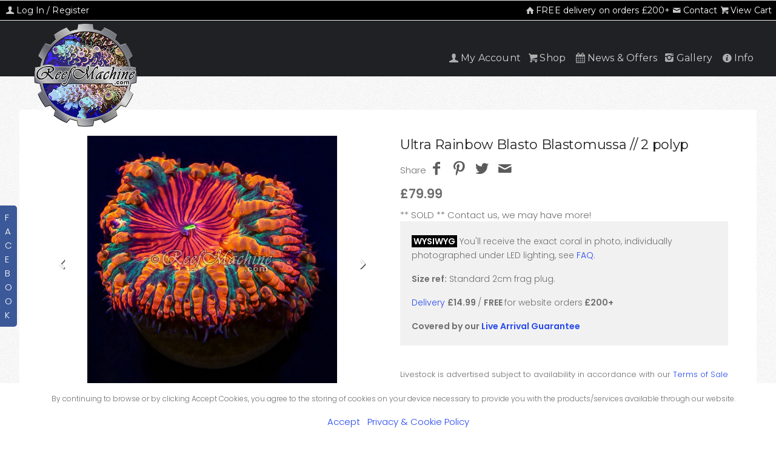

--- FILE ---
content_type: text/html; charset=utf-8
request_url: https://www.reefmachine.com/coral/lps/ultra-rainbow-blasto-blastomussa-2-polyp/
body_size: 11832
content:
<!DOCTYPE HTML PUBLIC "-//W3C//DTD HTML 4.01//EN" "http://www.w3.org/TR/html4/strict.dtd">
<HTML  xmlns="http://www.w3.org/1999/xhtml" xmlns:fb="http://www.facebook.com/2008/fbml" xml:lang="en" lang="en">
 <head>
<meta http-equiv="X-UA-Compatible" content="IE=edge,chrome=1">

<meta property="og:title" content="Reef Machine UK Mail Order Corals! Healthy, High Quality Frags - Ultra Rainbow Blasto Blastomussa // 2 polyp  - Reef Machine Online Store  -  Buy LPS Corals &amp; Frags online UK">
<meta property="og:type" content="article">
<meta property="og:url" content="https://www.reefmachine.com/coral/lps/ultra-rainbow-blasto-blastomussa-2-polyp/">
<meta property="og:image" content="https://www.reefmachine.com/sy-photos/2021/12/12/23/large_cc37950e9_6L8A1949.jpg" id="fbthumb">
<meta property="og:image:width" content="1080"/>
<meta property="og:image:height" content="1080"/>
<meta property="og:site_name" content="Reef Machine UK Mail Order Corals! Healthy, High Quality Frags">
<meta property="fb:app_id" content=""/>
<meta property="og:description"  content="Buy coral online! WYSIWYG live LPS corals &amp; coral frags for sale at Reef Machine, UK Mail Order Delivery. Rainbow chalice, micromussa, goniopora &amp; more!" id="sharetext">
 <TITLE>Reef Machine UK Mail Order Corals! Healthy, High Quality Frags - Ultra Rainbow Blasto Blastomussa // 2 polyp  - Reef Machine Online Store  -  Buy LPS Corals &amp; Frags online UK</TITLE>
<meta http-equiv="Page-Enter" content="blendTrans(duration=0.0)" />
<META NAME="Author" CONTENT="">
<META NAME="Keywords" CONTENT="buy coral online uk,coral for sale uk,WYSIWYG,live coral for sale,marine aquarium,coral reef tank,marine corals for sale,best coral uk,sps coral, coral frags uk,online coral store,rare coral uk,lps,gifts for reef keepers ">

<META NAME="Description" CONTENT="WYSIWYG  You&#039;ll receive the exact coral in photo, individually photographed under LED lighting, see Live Arrival Guarantee Buy coral online UK! WYSIWYG fra">
<meta http-equiv="content-type" content="text/html; charset=utf-8">
<meta name="viewport" content="width=device-width, initial-scale=1.0" />
<meta content="True" name="HandheldFriendly">
<link rel="stylesheet"   type="text/css" media="screen" href="/sy-inc/css/standard.classes.css?16eb4d7a99f14cd7f6fb8ab96d181668" type="text/css">


<script type="text/javascript"></script>
<link rel="stylesheet" type="text/css" href="/sy-layouts/css-33-240803110603.css">



<link rel="stylesheet" href="/sy-inc/icons/svg/css/sytist.css?16eb4d7a99f14cd7f6fb8ab96d181668">
<link rel="stylesheet" href="/sy-inc/icons/svg/css/animation.css?16eb4d7a99f14cd7f6fb8ab96d181668"><!--[if IE 7]>
<link rel="stylesheet" href="/sy-inc/icons/svg/css/sytist-ie7.css"><![endif]-->
<link href='//fonts.googleapis.com/css?family=Material+Icons:200,400,600,800|Material+Icons:outlined|Montserrat:200,400,600,800|Poppins:300,600&display=swap' rel='stylesheet' type='text/css'>

<script src="/sy-inc/js/jquery-1.8.3.min.js"></script>
 <script src="/sy-inc/js/jquery-ui-1.10.3.custom.min.js"></script>

<script language="javascript"  type="text/javascript" src="/sy-inc/js/sytist.js?16eb4d7a99f14cd7f6fb8ab96d181668d"></script>
<script language="javascript"  type="text/javascript" src="/sy-inc/js/slideshow.js?16eb4d7a99f14cd7f6fb8ab96d181668"></script>
<script language="javascript"  type="text/javascript" src="/sy-inc/js/gal.js?16eb4d7a99f14cd7f6fb8ab96d181668a"></script>
<script language="javascript"  type="text/javascript" src="/sy-inc/js/store.js?16eb4d7a99f14cd7f6fb8ab96d181668b"></script>
<script language="javascript"  type="text/javascript" src="/sy-inc/store/manage.packages.js?16eb4d7a99f14cd7f6fb8ab96d181668b"></script>


<script language="javascript"  type="text/javascript" src="/sy-inc/js/page.gallery.js?16eb4d7a99f14cd7f6fb8ab96d181668"></script>
<link rel="stylesheet" href="/sy-inc/css/justified.css?16eb4d7a99f14cd7f6fb8ab96d181668" />
<script src="/sy-inc/js/justified.js?16eb4d7a99f14cd7f6fb8ab96d181668"></script>
  <link href="/sy-inc/video/video-js-6-2-7/video-js.min.css" rel="stylesheet" type="text/css">
  <script src="/sy-inc/video/video-js-6-2-7/video.min.js"></script>

<script>
$(document).ready(function(){
	$('video').each(function() {
		if($(this).hasClass("pf-video")) { } else { 
			$(this).addClass("video-js vjs-default-skin  vjs-big-play-centered");
			videojs($(this).attr("id"), {}, function(){ /* Player (this) is initialized and ready.*/ });
		}
	});
});
startsimpleslideshow();

</script>




<meta http-equiv=”content-language” content=”en”/>
<meta charset="utf-8">
<!-- Google tag (gtag.js) -->
<script async src="https://www.googletagmanager.com/gtag/js?id=G-G9TC67CEF8"></script>
<script>
  window.dataLayer = window.dataLayer || [];
  function gtag(){dataLayer.push(arguments);}
  gtag('js', new Date());

  gtag('config', 'G-G9TC67CEF8');
</script>
<script>
var acc = document.getElementsByClassName("accordion");
var i;

for (i = 0; i < acc.length; i++) {
  acc[i].addEventListener("click", function() {
    this.classList.toggle("active");
    var panel = this.nextElementSibling;
    if (panel.style.maxHeight) {
      panel.style.maxHeight = null;
    } else {
      panel.style.maxHeight = panel.scrollHeight + "px";
    } 
  });
}
</script>
<script>
 (function () {
   var e,i=["https://www.fastbase.com/fscript.js","lCwxL3iYPv","script"],a=document,s=a.createElement(i[2]);
   s.async=!0,s.id=i[1],s.src=i[0],(e=a.getElementsByTagName(i[2])[0]).parentNode.insertBefore(s,e)
 })();
</script><link rel="apple-touch-icon" href="/sy-misc/favicons/icon-60.png">
<link rel="apple-touch-icon" sizes="76x76" href="/sy-misc/favicons/icon-76.png">
<link rel="apple-touch-icon" sizes="120x120" href="/sy-misc/favicons/icon-120.png">
<link rel="apple-touch-icon" sizes="152x152" href="/sy-misc/favicons/icon-152.png">
<link rel="apple-touch-icon" sizes="180x180" href="/sy-misc/favicons/icon-180.png"> 
<link rel="icon"  type="image/png"  href="/sy-misc/favicons/icon-16.png">
</head>
<BODY bgcolor="#FFFFFF" >

<div id="vinfo" data-pic-key="" did="3282" sub_id="" thumbPageID="1" keyWord="" kid="" pic_camera_model="" pic_upload_session="" untagged="" view=""  disableNav="0" currentViewPhoto="" thumbsPerPage="" totalPhotos="" orderBy="" acdc="" orientation="" pic_client="" cat_pic_tags="" cat_id="123" mcat_id="202cb962ac59075b964b07152d234b70" navtype="" plid="" prodplace=""  prodplacedefault=""  has_package="" has_package_one="" view_package="0"  view_package_only=""  group-id="0" package-id="0" viewing-prods="0" view-photo-fixed="0" store_product_photo="0" viewing-store-photo-prod="0"  product-photo-id="0" need-login="" proofing="" search_length="" passcode="" passcode_did="" search_date="" from_time="" listingpageid="1" page-home="0" package_thumb_photo="" data-slideshow-seconds="4000" data-slideshow-transition="600" data-thumb-type="2">
<div id="ssheader"></div>
<div id="viewcarttop"><div id="viewcartinner"></div></div>
<div id="buybackground"></div>
<div id="splashbackground"></div><div id="splashcontainer"><div id="splashinner"></div></div>
<div id="storeitembackground"></div><div id="storeitemcontainer"><div id="storeiteminner"></div></div>
<script>cursign = '£'; dec = '2'; pformat = '[CURRENCY_SIGN][PRICE]'; tempfolder = ''; ismobile = ''; istablet = ''; truetablet = ''; hmt = 0; lppw = 800; do_not_mobile_menu_when_menu_runs_into_header = 0;
 menup = 'right'; var isslideshow; var norightclick = '1';</script>

<div id="loadingPage"></div>
<div class="hidesmall">
<div id="smc" style="width:0; height: 0;"></div><div id="shopmenucontainer" >
	<div id="shopmenuinner">
		<div id="accountmenu">
	<ul>
	<li><a href="/index.php?view=account" target="_top"><span class="the-icons icon-user"></span>Log In / Register</a></li></ul>
</div>
<div id="shopmenuitems" style="float:right;">
<div id="shopmenu">
<ul>
<li><a href="/information/delivery-live-arrival-policy/" target="_top"><span class="the-icons icon-home"></span>FREE delivery on orders £200+</a></li><li><a href="/contact/"  target="_top"  class="menulink" id="menu-1301" did="1301"><span class="the-icons icon-mail"></span>Contact</a></li><li id="viewcartlink" ><a href="/index.php?view=cart" onClick="viewcart(); return false;"><span class="the-icons icon-basket"></span>View Cart <span id="cartlinktotal"></span></a></li></ul></div>
</div>
<div class="clear"></div></div></div>
</div>


<div id="page-wrapper" st="0" >
<div id="page-wrapper-inner">



 <script>
aspeed = 500;
$(document).ready(function(){
	$("#facebookTabInnerTab").bind('click', function() { showLikeBox() });
});
</script>
<div id="facebookLikeBoxFS" class="hidesmall">
	<div id="likeBoxInner"><div style="margin: auto;width: 292px; text-align: center;" id="facebookLikeBox"><center><script src="https://connect.facebook.net/en_US/all.js#xfbml=1"></script><fb:like-box href="https://www.facebook.com/reefmachine" width="292" colorscheme="light" show_faces="true" stream="true" header="true"></fb:like-box></center></div><div>&nbsp;</div></div>
	<div id="facebookTabInner">
		<div id="facebookTabInnerTab">F<br>A<br>C<br>E<br>B<br>O<br>O<br>K</div>
	</div>
	<div class="cssClear"></div>
</div>
 


<div id="hc" style="width:0; height: 0;"></div>
<div id="gallerysharebg"  data-window="" onclick="closewindowpopup(); return false;" ><div id="accloading"><div class="loadingspinner"></div></div></div>
<div id="headerAndMenu" class="hlr headerheight ">
	<div id="headerAndMenuInner">
		<div id="headerContainer" class="headerheight">
			<div id="header">
				<div class="inner hidesmall">
				<p><a href="/"><img src="/sy-misc/RM Cog logo R 300px.png" alt="Reef Machine's Full Logo best place to buy coral online uk" style="position: relative; padding: 2px; max-width: 170px; max-height: 170px; width: 100%; height: auto; margin: auto; display: block;"></a>
</p></div>
							<div class="inner showsmall">
				<p><a href="https://www.reefmachine.com/"><img src="/sy-misc/RM Cog logo R 300px.png" alt="Reef Machine" style="position: relative; padding: 2px; max-width: 140px; max-height: 140px; width: 100%; height: auto; margin: auto; display: block;"></a>
</p>				</div>
							</div>
		</div>
		<div id="menucontainerouter">
		<div id="topMainMenuContainer">
<div id="topMainMenu">
<ul class="dropdown">
<li><a href="https://www.reefmachine.com/index.php?view=account"><span class="the-icons icon-user"></span>My Account</a></li><li><a href="/coral/"  target="_top" onclick="return false;" style="cursor: default;"><span class="the-icons icon-basket"></span>Shop</a><ul>
												<li><a href="/coral/sps" >SPS</a></li>
												<li><a href="/coral/lps" >LPS</a></li>
												<li><a href="/coral/zoas" >Zoas & Others</a></li>
												<li><a href="/coral/inverts" >Inverts</a></li>
												</ul>
						<li ><a href="/offers/"  target="_top"><span class="the-icons icon-calendar"></span>News & Offers</a></li><li><a href="/portfolio/reefmachinegallery/index.php" target="_top" ><span class="the-icons icon-instagram"></span>Gallery</a>
								
			</li><li><a href="/information/"  target="_top" onclick="return false;" style="cursor: default;"><span class="the-icons icon-info-circled"></span>Info</a><ul>
						<li><a href="/information/find-coral/">Find Coral</a></li><li><a href="/information/join-mailing-list/">Join Mailing List</a></li><li><a href="/information/price-match/">Price Match</a></li><li><a href="/information/faqs/">FAQ</a></li><li><a href="/information/delivery-live-arrival-policy/">Delivery & DOA Policy</a></li><li><a href="/information/coral-trader/">Coral Trader</a></li><li><a href="/information/website-terms-of-use/">Website Terms of Use</a></li><li><a href="/information/terms-conditions/">Terms of Sale</a></li><li><a href="/information/privacy-policy/">Privacy Policy</a></li></ul></li></ul>
</div><div class="clear"></div>
</div>
		</div>



<div id="mobilemenubuttontop" onclick="showmobilemenu();" style="float: right; position: absolute; right: 8px;"><span class="the-icons icon-menu"></span><span class="menutext"></span></div>

		</div>
	</div>
<!-- <div class="cssClear"></div> -->
<script>
function showMobileSubMenu(id) { 
	$("#"+id).slideToggle(200);
}
</script>
<div id="mobilemenu" class="hide">
<div id="mobilemenubutton" onclick="showmobilemenu();"><span class="the-icons icon-menu"></span><span class="menutext"></span></div>
<div id="mobilemenulinks" class="hide">
<ul>
				<li><a href="/index.php?view=account" target="_top" ><span class="the-icons icon-user"></span>Log In / Register</a></li><li><a href="/information/"  target="_top" 
							 onclick="showMobileSubMenu('sub-90'); return false;" 
							 
							 > <span class="the-icons icon-down-open"></span>Info</a></li> 							<ul class="mobilesubmenu  hide" id="sub-90"> 
														<li><a href="/information/find-coral/">&nbsp;&nbsp;&nbsp;&nbsp;Find Coral</a></li>
														<li><a href="/information/join-mailing-list/">&nbsp;&nbsp;&nbsp;&nbsp;Join Mailing List</a></li>
														<li><a href="/information/price-match/">&nbsp;&nbsp;&nbsp;&nbsp;Price Match</a></li>
														<li><a href="/information/faqs/">&nbsp;&nbsp;&nbsp;&nbsp;FAQ</a></li>
														<li><a href="/information/delivery-live-arrival-policy/">&nbsp;&nbsp;&nbsp;&nbsp;Delivery & DOA Policy</a></li>
														<li><a href="/information/coral-trader/">&nbsp;&nbsp;&nbsp;&nbsp;Coral Trader</a></li>
														<li><a href="/information/website-terms-of-use/">&nbsp;&nbsp;&nbsp;&nbsp;Website Terms of Use</a></li>
														<li><a href="/information/terms-conditions/">&nbsp;&nbsp;&nbsp;&nbsp;Terms of Sale</a></li>
														<li><a href="/information/privacy-policy/">&nbsp;&nbsp;&nbsp;&nbsp;Privacy Policy</a></li>
													</ul>
					<li id="viewcartlink"  class="showcartmenus" ><a href="/index.php?view=cart"><span class="the-icons icon-basket"></span>View Cart <span id="cartlinktotal" class="cartlinktotal"></span></a></li><li><a href="/coral/"  target="_top" 
							 onclick="return false;" style="cursor: default;"> <span class="the-icons icon-basket"></span>Shop</a></li>					<ul class="mobilesubmenu  " id="sub-101"> 
												<li><a href="/coral/sps" >&nbsp;&nbsp;&nbsp;&nbsp;SPS</a></li>
														<li><a href="/coral/lps" >&nbsp;&nbsp;&nbsp;&nbsp;LPS</a></li>
														<li><a href="/coral/zoas" >&nbsp;&nbsp;&nbsp;&nbsp;Zoas & Others</a></li>
														<li><a href="/coral/inverts" >&nbsp;&nbsp;&nbsp;&nbsp;Inverts</a></li>
											</ul>
				<li><a href="/offers/"  target="_top" 
							 > <span class="the-icons icon-calendar"></span>News & Offers</a></li>				<li><a href="/portfolio/reefmachinegallery/index.php" target="_top" ><span class="the-icons icon-instagram"></span>Gallery</a></li><li><a href="/contact/"  target="_top"  class="menulink" id="menu-1301" did="1301"><span class="the-icons icon-mail"></span>Contact</a></li>				<li><a href="/information/delivery-live-arrival-policy/" target="_top" ><span class="the-icons icon-home"></span>FREE delivery on orders £200+</a></li></ul>
<div class="cssClear"></div></div></div>
<div id="main_container">
<div id="contentUnderMenu">
<div class="clear" id="tmmb"></div>
<style>
	#pageContentContainer { width: 100%; margin: 0; } 
</style>
	<div id="pageContentContainer" class=" content-3282 pagecontentarea   ">

 






<div id="storePage">
	<div class="photos nofloatsmall">

		<div class="inner"><script>
var slideid = "prod-3282";

function addswipenavprod(id) { 
	$(".ssi").swipe( {
		swipeLeft: function() {
			$("#"+id).unbind( "click" );
			isswipe = 1;
			transspeed = 100;
			if($("body").attr("data-slideshow-running") == "1") { 
				stopslideshow();
			}
			simpleslideshownav(slideid,'next','2');
		},
		swipeRight: function() {
			$("#"+id).unbind( "click" );
			isswipe = 1;
			transspeed = 100;
			if($("body").attr("data-slideshow-running") == "1") { 
				stopslideshow();
			}
			simpleslideshownav(slideid,'prev','2');
	   },
		allowPageScroll: 'vertical',
		excludedElements: "button, input, select, textarea, .noSwipe",
		  tap: function(event, target) {
			// window.open($(target).closest('.carusel-cnt').find('carusel-cnt-link').attr('href'), '_self');
		  },
		  threshold:60

	});
}

</script>
<script>
$(document).ready(function(){
	 simpleviewonclick();
	addswipenavprod("photo-9971");
});

function simpleslideshowthumb(id,file,pos) { 

	simpleslideshownav(id,'','1',pos);
}
function simpleviewonclick() { 
	$('.prodphotos img').click(function(e) {
		var galleryphotoloadingtimer;
		// alert($(this).attr("id"));
		simplephotoloading();
		galleryid = $(this).closest(".contentrow").attr("id");
		total = $("#"+galleryid+" .pagegallery").find("a").length;
		x = 0;
		$this = $(this);
		$( "#"+galleryid+" a" ).each(function() {
			if($this.attr("href") == $(this).attr("href")) { 
				current = x;
			}
			x++;
		});

		newida = Math.floor((Math.random() * 1000) + 1);
		newidb = Math.floor((Math.random() * 1000) + 1);
		newid = "id-"+newida+""+newidb;
				simplephotoloadingdone();
		if($("#simpleview").length <= 0) { 
			$("body").append('<div class="simpleview" id="simpleview" style="background-color: #000000; color: #ffffff;" onclick="closesytistsimpleview();"></div>');

			$("#simpleview").html('<img id="'+newid+'" src="'+$(this).attr("src")+'" style="display: none; z-index: 801; position: relative; max-width: 100%;   max-height: 100%;   width: auto;   height: auto; " class="simplephotoview">');
				$("#"+newid).fadeIn(100);
			e.preventDefault();
		}
		return false;
	});
}

</script>
	

	<div class="fullrow eib  photocontainerbg photodiv noimglink position-relative maxwidth1200 ratiocontainer ssiphotofit sshow prodphotos" data-image-display="fixed" data-ratio="0.75" data-image-width="1200" style="color: rgb(255, 255, 255); position: relative; left: 0px; top: 0px;  height: 800px;" data-enlarge="1" data-swipe="1" data-images="|/sy-photos/2021/12/12/23/small_840d9c_6L8A1954.jpg^1000^1000^6L8A1954.jpg^9972" data-current="0" data-auto-start="0" data-show-nav="1" data-transition-speed="500" data-speed="4000" id="prod-3282" data-playing="0" data-timer="46" data-prod-photos="1">
		<div class="sssnav sssnavprev"><span class="the-icons icon-left-open" onclick="simpleslideshownav('prod-3282','prev','1');"> </span></div>
	<div class="sssnav sssnavnext"><span class="the-icons icon-right-open" onclick="simpleslideshownav('prod-3282','next','1');"> </span></div>
		
		<img class="ssi pic9971 firstimg " src="/sy-photos/2021/12/12/23/small_cc3795_6L8A1949.jpg" width="1000" height="1000" alt="Ultra Rainbow Blasto Blastomussa // 2 polyp | 6L8A1949.jpg" style="width: 968px; height: auto; margin-top: 47.25px; margin-left: 0px; display: none;" id="prod-3282" data-position="0"> 
	
		<img class="ssi pic9972  " src="/sy-photos/2021/12/12/23/small_840d9c_6L8A1954.jpg" width="1000" height="1000" alt="Ultra Rainbow Blasto Blastomussa // 2 polyp | 6L8A1954.jpg" style="width: 968px; height: auto; margin-top: 47.25px; margin-left: 0px; display: none;" id="prod-3282-1" data-position="1"> 
	
	</div>

<style>
.prodminis { display: flex; justify-content: center;  flex-wrap: wrap; } 
.prodminis img { margin: 8px; } 
.prodminison {   outline: 1px solid white;
  outline-offset: -4px; box-shadow: 0px 0px 4px rgba(0,0,0,.4); 
  } 
</style>
<div class="prodminis">

<img src="/sy-photos/2021/12/12/23/mini_cc3_6L8A1949.jpg" width="50" height="50" alt="Ultra Rainbow Blasto Blastomussa // 2 polyp | 6L8A1949.jpg" onclick="simpleslideshowthumb('prod-3282','/sy-photos/2021/12/12/23/small_cc3795_6L8A1949.jpg','0'); return false;" class="prodminiimg prodminison" id="prod-mini-0">
<img src="/sy-photos/2021/12/12/23/mini_840_6L8A1954.jpg" width="50" height="50" alt="Ultra Rainbow Blasto Blastomussa // 2 polyp | 6L8A1954.jpg" onclick="simpleslideshowthumb('prod-3282','/sy-photos/2021/12/12/23/small_840d9c_6L8A1954.jpg','1'); return false;" class="prodminiimg " id="prod-mini-1">
</div>
</div>
	</div>
	<div class="content nofloatsmall">
		<div class="inner">
			<div class="title"><h1>Ultra Rainbow Blasto Blastomussa // 2 polyp</h1></div>
			<div class="share"><div id="socialShare"><div class="pagesharecontainer pc"><div class="pageshare left" style=""><ul><li class="sharetext">Share </li><li><a href=""  onclick="sharepage('facebook','https://www.reefmachine.com/coral/lps/ultra-rainbow-blasto-blastomussa-2-polyp/','','Ultra+Rainbow+Blasto+Blastomussa+%2F%2F+2+polyp+-+Reef+Machine','','0','https://www.reefmachine.com/sy-photos/2021/12/12/23/large_cc37950e9_6L8A1949.jpg','3282');  return false;" class="icon-facebook the-icons"></a></li>
<li><a href=""  onclick="sharepage('pinterest','https://www.reefmachine.com/coral/lps/ultra-rainbow-blasto-blastomussa-2-polyp/','','Ultra+Rainbow+Blasto+Blastomussa+%2F%2F+2+polyp+-+Reef+Machine','https://www.reefmachine.com','0','https://www.reefmachine.com/sy-photos/2021/12/12/23/large_cc37950e9_6L8A1949.jpg','3282');  return false;"  class="icon-pinterest the-icons"></a></li>
<li><a href=""   onclick="sharepage('twitter','https://www.reefmachine.com/coral/lps/ultra-rainbow-blasto-blastomussa-2-polyp/','','Ultra+Rainbow+Blasto+Blastomussa+%2F%2F+2+polyp+-+Reef+Machine','https://www.reefmachine.com','0','https://www.reefmachine.com/sy-photos/2021/12/12/23/large_cc37950e9_6L8A1949.jpg','3282');  return false;" class="icon-twitter the-icons"></a></li>
<li><a href="" onclick="sharepage('email','https://www.reefmachine.com/coral/lps/ultra-rainbow-blasto-blastomussa-2-polyp/','','Ultra+Rainbow+Blasto+Blastomussa+%2F%2F+2+polyp+-+Reef+Machine','','0','https://www.reefmachine.com/sy-photos/2021/12/12/23/large_cc37950e9_6L8A1949.jpg','3282');  return false;" class="icon-mail the-icons"></a></li>
</ul>
</div>
</div>
<div class="clear"></div><div class="clear"></div></div></div>
	                <div><script>
$(document).ready(function(){

	$(".qtydiscount").hoverIntent(
	  function () {
		$(this).find('.proddiscount').slideDown(100);
	  },
	  function () {
		$(this).find('.proddiscount').slideUp(100);
	  }
	);

   $(".hval").val("");
   $(".productoption li").click(function(){
		$(this).parent().children().removeClass('on');
		$(this).addClass('on');
		$("#"+$(this).attr('opt')).val($(this).attr('val'));
		// checkStock();

		checkStockNew($(this).attr('id'));




    });

   $(".productoptionselect li").click(function(){
		$(this).parent().children().removeClass('on');
		$(this).addClass('on');
		$("#"+$(this).attr('fid')).val($(this).attr('sel_id'));
		// checkStock();

		// checkStockNew($(this).attr('id'));

    });


   $(".inputtabs").each(function(){
		$(this).val($(this).attr("defval"));
   });

});

</script>

<div class="pc">
<div class="productprice"><span id="prodprice" org="£79.99">£79.99</span></div>			</div>

<div class="producttocart">


<div id="prodmessage" class="pc">** SOLD **  Contact us, we may have more!</div>


</div>
<div class="clear"></div>
<div>&nbsp;</div>
</div>		
                        <div class="text"><div class="gallerybuttonsmenu"></div>		<div id="contentcontainer"><div class="contentrow width100" id="rand-872366" style="margin-top: -32px; margin-bottom: 84px; text-align: left; padding-top: 5px; padding-bottom: 5px; background-color: rgb(241, 241, 241);" data-edit="cr-mb,cr-mt,cr-ta,cr-width,contentrow-bgcolor,contentrow-width,contentrow-pad-tb,fullrow-pad-lr,fr-color">
		<div class="fullrow bp width100" style="padding-left: 19px; padding-right: 19px;">
			<div class="ea ba position-relative" style="padding-top: 16px;" id="rand-783593"><p><span data-redactor-tag="span" data-verified="redactor" data-redactor-style="font-size: 14px;" rel="font-size: 14px;" style="font-size: 14px;"><strong data-redactor-tag="strong" data-verified="redactor"><span data-redactor-tag="span" data-verified="redactor" data-redactor-style="color: #ffffff;" style="color: rgb(255, 255, 255);"><span data-redactor-tag="span" data-verified="redactor" data-redactor-style="background-color: #000000;" style="background-color: rgb(0, 0, 0);">&nbsp;WYSIWYG </span></span></strong>&nbsp;You'll receive the exact coral in photo,&nbsp;individually photographed under&nbsp;LED lighting, see&nbsp;<a href="https://reefmachine.com/information/faqs/" target="_blank" "="">FAQ</a>.&nbsp;
	
</span></p><p><span data-redactor-tag="span" data-verified="redactor" data-redactor-style="font-size: 14px;" rel="font-size: 14px;" style="font-size: 14px;"><strong data-redactor-tag="strong" data-verified="redactor">Size ref:</strong>&nbsp;Standard 2cm frag plug.
	
</span></p><p><span data-redactor-tag="span" data-verified="redactor" data-redactor-style="font-size: 14px;" rel="font-size: 14px;" style="font-size: 14px;"><a href="https://reefmachine.com/information/delivery-live-arrival-policy/" target="_blank">Delivery</a> <strong data-redactor-tag="strong" data-verified="redactor">£14.99&nbsp;</strong>/&nbsp;<strong data-redactor-tag="strong" data-verified="redactor">FREE&nbsp;</strong>for website orders<strong data-redactor-tag="strong" data-verified="redactor">&nbsp;£200+</strong>
	
</span></p><p><strong data-redactor-tag="strong" data-verified="redactor"><span data-redactor-tag="span" data-verified="redactor" data-redactor-style="font-size: 14px;" rel="font-size: 14px;" style="font-size: 14px;">Covered by our&nbsp;<a href="https://reefmachine.com/information/delivery-live-arrival-policy/" target="_blank" "="">Live Arrival Guarantee</a></span><a href="https://reefmachine.com/information/delivery-live-arrival-policy/" target="_blank" "=""></a></strong>
</p><p><strong data-redactor-tag="strong" data-verified="redactor"></strong>
</p></div>
		</div>
	</div><div class="contentrow maxwidth800" id="rand-124702" style="margin-top: -65px; margin-bottom: 32px; text-align: justify; background-color: transparent; padding-top: 0px; padding-bottom: 0px;" data-edit="cr-mb,cr-mt,cr-ta,cr-width,contentrow-bgcolor,contentrow-width,contentrow-pad-tb,fullrow-pad-lr,fr-color">
		<div class="fullrow bp maxwidth1400" style="padding-left: 0px; padding-right: 0px;">
			<div class="ea ba position-relative" style="padding-top: 16px;" id="rand-718733"><p><span style="font-size: 13px;" rel="font-size: 13px;" data-verified="redactor" data-redactor-tag="span" data-redactor-style="font-size: 13px;">Livestock is advertised subject to availability in accordance with our <a href="https://reefmachine.com/information/terms-conditions/" target="_blank">Terms of Sale</a><span class="redactor-invisible-space" data-verified="redactor" data-redactor-tag="span" data-redactor-class="redactor-invisible-space">​</span>.&nbsp;In rare circumstances, the item you order may be unavailable.&nbsp;In this event, we'll contact you&nbsp;as soon as possible.</span><span class="redactor-invisible-space" style="background-color: initial; letter-spacing: 0px;" rel="background-color: initial; letter-spacing: 0px;" data-verified="redactor" data-redactor-tag="span" data-redactor-style="background-color: initial; letter-spacing: 0px;"></span></p></div>
		</div>
	</div><div class="contentrow" id="rand-457187" style="margin-top: 32px; margin-bottom: 32px; text-align: center;" data-edit="cr-mb,cr-mt,contentrow-bgcolor,contentrow-width,contentrow-pad-tb,fullrow-pad-lr">
		<div class="fullrow">
			<div class="ba" style="padding-top: 16px; position: relative;"><h1><span class="et" id="rand-68568">Similar items</span></h1></div>
		</div>
	</div><div class="contentrow dync" id="rand-263652" style="margin-top: 54px; margin-bottom: 32px; position: relative; left: 0px; top: 0px; text-align: center;" data-content="6b45c884b8484bf575630762f15a3c05" data-limit="6" data-edit-class="dynamiccontent" data-image-display="" data-content-type="category">
		<div class="width100 borderbox rowbackground" style="padding: 0px; background-color: rgb(255, 255, 255);">
			<div class="dyncontent fullrow flex flexrow width100" data-padding-top="100" data-col-size="31.61" data-text="0" data-text-limit="200" data-date="0" data-expire-date="0" data-font-color="000000" data-link-color="3D3D3D" style="color: rgb(0, 0, 0);"><div class="loadingspinner "></div></div>
		</div>
	</div></div>

	
	</div>

			
			<div class="tags"></div>
		</div>
	</div>
	<div class="clear"></div>
	<div class="nextPrevious"><div id="pageNextPrevious"><div class="newer"><div class="inside"><div class="left"><a href="/coral/lps/peach-tip-branching-torch-euphyllia-1-head/"><img src="/sy-graphics/icons/nav_left.png" style="height: 51px; width: auto; border: 0;" border="0"></a></div><a href="/coral/lps/peach-tip-branching-torch-euphyllia-1-head/"><img src="/sy-photos/2021/12/26/19/mini_a19_6L8A6068.jpg" class="mini left"   border="0"  title="Peach Tip Branching Torch Euphyllia 1 Head"></a><h3><a href="/coral/lps/peach-tip-branching-torch-euphyllia-1-head/">Peach Tip Branching Torch Euphyllia 1 Head</a></h3></div></div><div class="older"><div class="inside"><div class="right"><a href="/coral/lps/ultra-rainbow-blasto-blastomussa-1-polyp-3272/"><img src="/sy-graphics/icons/nav_right.png" style="height: 51px; width: auto; border: 0;" border="0"></a></div><a href="/coral/lps/ultra-rainbow-blasto-blastomussa-1-polyp-3272/"><img src="/sy-photos/2021/12/02/23/mini_1d0_6L8A1959.jpg" class="mini left"   border="0"  title="Ultra Rainbow Blasto Blastomussa // 1 polyp (Large)"></a><h3><a href="/coral/lps/ultra-rainbow-blasto-blastomussa-1-polyp-3272/">Ultra Rainbow Blasto Blastomussa // 1 polyp (Large)</a></h3> </div></div><div class="cssClear"></div></div><div>&nbsp;</div></div>
</div>



	<div>&nbsp;</div>



	

<div id="endpagelistings" style="position: absolute;"></div>
<div id="listingpage-2" style="display: none; width: 100%; height: 30px;" class="thumbPageLoading"></div>

<div id="endpagelistings" style="position: absolute;"></div>
<div id="listingpage-2" style="display: none; width: 100%; height: 30px;" class="thumbPageLoading"></div>

</div>
<div class="cssClear"></div>
<script>
var pid = '';
var date_id = '3282';
var afc = '';
var page_viewed = 'page||3282';
</script>
<script language="javascript">
$(document).ready(new function() {
	var ref=""+escape(top.document.referrer); 
	var colord = window.screen.colorDepth; 
	var res = window.screen.width + "x" + window.screen.height;
	var ptitle=document.title.replace(/&/g,'and'); 	
	var ptitle = addslashes(ptitle);
	var ptitle = escape(ptitle);
	var cururl=location.href;
	var reff=document.referrer;
	var reff=reff.replace("http://",''); 	
	var reff=reff.replace("https://",''); 	
	var reff=reff.replace("sub_id",'from_sub_id'); 	


			$.get("/sy-vstats.php?res=" + res + "&colord=" + colord + "&page_viewed=page||3282&date_id=3282&sub_id=&reff=" + reff + "&js=yes&pid=&afc=", function(data) { });

});
</script><noscript></noscript>
								<div id="mlsignuppopup" class="hide">
			<div id="signupcontainerbl" class="signupcontainerbl" style=" background: #000000;">
				<div class="signupcontainerblinner" style="color: #EFEFEF;">
				<div style="float: right;" id="emailsignupcancel"><span class="the-icons icon-cancel" onclick="closeemailsignup();" style="color: #EFEFEF; "></span></div>
				<div class="clear"></div>
				<style>
.fsignupcontainer {  } 
.fsignupcontainerinner { text-align: center;  }

</style>
	<div id="fsignupcontainer" class="fsignupcontainer">
		<div class="fsignupcontainerinner">
			<div id="popemformcontainer">
				<div class="pc"><p style="text-align: center;" rel="text-align: center;"><span style="color: rgb(255, 255, 255); font-size: 18px;"><img src="/sy-misc/20210216010750-reef machine logo text.png" alt="image of reefmachine.com text logo" width="276" height="81" style="color: rgb(110, 110, 110); font-size: 17px; max-width: 1929px; max-height: 562px; width: 276px; height: 81px; margin: auto; display: block;"><span style="font-size: 14px;"><span style="color: rgb(0, 0, 0);">To receive the latest news, stock updates & special&nbsp;offers, please complete required (*) fields below&nbsp;& click&nbsp;Submit to join our mailing list!</span></span></span>
</p></div>
				<div>
				<form method="POST" name="popemform" id="popemform" action="index.php" onSubmit="emailsignup('popems','popemrequired','popemform','popemerror','popemerror','popemformcontainer','popemformsuccess'); return false;" data-required-missing="Please complete required fields (*)" data-invalid-email="e-mail address incorrectly formatted.. Please check &amp; re-try!">
						<div class="pc"><input type="text"  id="enter_email" size="20" value="* e-mail" class="defaultfield popems popemrequired field100 popemerror" style="max-width: 300px;" default="* e-mail"> </div>
												
												<div class="pc center" style="margin: 12px 0px;"><input type="checkbox" name="email_consent" id="popemform-email_consent" value="1" class="popemrequired popems"> <label for="popemform-email_consent">(*) I agree to my personal data being stored & used to receive emails from Reef Machine®</label></div>
						
												<div class="pc center"  style="margin: 12px 0px;"><a href="/index.php?view=privacy" target="_blank">Privacy Policy</a></div>
						
						<div class="pc submitdiv"><input type="submit" name="submit" class="submit" value="Submit"></div>
						<div class="pc spinner24 submitsaving hide"></div>

					<div class="hide error" id="popemerror"></div>
				<div class="cssClear"></div>
								<div class="pc"><p style="text-align: center;"><span style="font-family: Poppins;"><span style="font-size: 14px;"><strong>Your information&nbsp;is safe with us & won't be shared!&nbsp;</strong></span></span></p><p style="text-align: center;"><span style="font-family: Poppins;"><span style="font-size: 14px;"><strong>Step 1: </strong>Enter your e-mail above & click 'Submit' - you'll be sent a link via e-mail to confirm&nbsp;your subscription (check inbox & bulk mail).</span></span></p><p style="text-align: center;"><span style="font-family: Poppins;"><span style="font-size: 14px;"><span style="background-color: rgb(0, 0, 0);"><span style="background-color: rgb(255, 255, 255);"><strong>&nbsp;Step 2: </strong>Click link to confirm & you'll receive a <strong>SAVE 10%</strong> <strong>welcome discount code</strong>, direct to your inbox :)</span></span></span></span></p><p style="text-align: center;"><span style="font-family: Poppins;"><span style="font-size: 14px;"><span style="background-color: rgb(0, 0, 0);"><span style="background-color: rgb(255, 255, 255);"><em>We won't bombard you&nbsp;with marketing e-mails & you can unsubscribe at any time.</em><br></span></span></span></span></p></div>
								<input type="hidden" class="popems" name="action" id="action" value="emailsignup">
				<input type="hidden" class="popems"  id="did" value="3282">
				<input type="hidden" class="popems" name="elocation" id="elocation" value="pop">

				</form>
				</div>
									<div class="center pc"><a href="" onclick="closeemailsignup(); return false;">no thanks</a></div>
							</div>
			<div id="popemformsuccess" class="hide  center">
				<div class="pc"><p style="text-align: center;"><strong>… Almost done!</strong>
</p><p style="text-align: center;">We've sent you a&nbsp;link via e-mail to&nbsp;complete your subscription - it may take a few mins to reach you.</p><p style="text-align: center;">Please check inbox,&nbsp;spam/bulk mail.
</p></div>
							<div class="center pc"><a href="" onclick="closeemailsignup(); return false;">Close</a></div>
				<div>&nbsp;</div>
					</div>
	</div>
</div>
				
			</div>
		</div>
	</div>
	
</div></div></div>	<div id="footer" >
		<div id="footerinner">
			<p style="text-align: center;"><a href="https://www.facebook.com/reefmachine" target="_blank" title="Facebook" class="the-icons icon-facebook"></a>
<a href="https://twitter.com/reefmachine" target="_blank" title="Twitter" class="the-icons icon-twitter"></a>
<a href="https://www.instagram.com/reef_machine/" target="_blank" title="Instagram" class="the-icons icon-instagram"></a>

</p><p style="text-align: center;"><a href="/information/join-mailing-list">Subscribe</a> & SAVE 10%
</p><div style="text-align: center">© Copyright Reef Machine<span style="font-size: 11px;">®</span> 2026.&nbsp;All rights reserved | <a href="/information/website-terms-of-use/">Website Terms of Use</a>&nbsp;| <a href="/index.php?view=privacy">Privacy Policy</a><br>
</div><p style="text-align: center;" rel="text-align: center;"><span></span><br>
</p><p style="text-align: center;"><img src="https://seal.godaddy.com/images/3/en/siteseal_gd_3_h_d_m.gif" alt="SSL site seal - click to verify" "=""><br>
</p><img src="https://www.paypalobjects.com/webstatic/mktg/Logo/AM_mc_vs_ms_ae_UK.png" alt="Paypal's Payment Methods" "="" width="197" height="69" style="width: 197px; height: 69px; display: block; margin: auto;">&nbsp;<p><br>
</p><p><br>
</p><p style="text-align: center;" rel="text-align: center;"><span style="font-size: 12px;"></span>
</p>	</div>
</div><!-- <div id="footerSpacer"></div> -->
<script>

 $(document).ready(function(){
	if(norightclick == '1') { 
		disablerightclick();
	}
	$(".preview").hover(
	  function () {
		$(this).find('.quickview').show();
	  },
	  function () {
		$(this).find('.quickview').hide();
	  }
	);

	 mytips(".tip","tooltip");
	 $(".searchlink").append($("#searchformhtml").html());
	$(".searchlink").hover(
	  function () {
		$(this).find('.searchform').slideDown(100);
	  },
	  function () {
		$(this).find('.searchform').slideUp(100);
	  }
	);

	adjustsite();
			menuPosition('shopmenucontainer','smc');
						menuPosition('shopmenucontainer','smc');
	 	 menuPosition('headerAndMenu','hc');
			$(window).resize(function() {
		adjustsite();
						menuPosition('shopmenucontainer','smc');
								menuPosition('shopmenucontainer','smc');
				 menuPosition('headerAndMenu','hc');
						});

	setInterval(function() {
		$.get('/sy-inc/refresh.php', function(data) { });
	}, 600000);


			
	onphotoheightperc = 1;
	onphotominwidth = 396;
	onphotoperrow = Math.floor($("#listing-onphoto").width() / onphotominwidth);
	if(onphotoperrow <=0) { 
		onphotoperrow = 1;
	}

	onphotomargin = 27 * (2 * onphotoperrow)+1;
	onphotonewwidth = ($("#listing-onphoto").width() - onphotomargin) / onphotoperrow;
	onphotonewheight = (($("#listing-onphoto").width() - onphotomargin) / onphotoperrow) * onphotoheightperc;
	placeonphoto(onphotoheightperc,onphotominwidth,onphotoperrow,onphotomargin,onphotonewwidth,onphotonewheight);

	
	tlheightperc = 0.89285714285714;
		tlminwidth = 272;
	
	tlperrow = Math.floor($("#listing-thumbnail").width() / tlminwidth);
	tlmargin = 0 * (2 * tlperrow)+1;
	tlnewwidth = ($("#listing-thumbnail").width() - tlmargin) / tlperrow;
	placethumblisting(tlnewwidth);

		tlheightperc = 0.89285714285714;
		tlminwidth = 272;
		tlperrow = Math.floor($("#listing-stacked").width() / tlminwidth);
	tlmargin = 0 * (2 * tlperrow)+1;
	tltotalmargin = 8;
	tlnewwidth = ($("#listing-stacked").width() - tlmargin) / tlperrow;
	placestackedlisting(tlnewwidth);


    (function ($){
      var handler = $('#listing-stacked .preview');
      handler.wookmark({
		container: $('#listing-stacked'), // Optional, used for some extra CSS styling
		align: "left",
		offset: 0, // Optional, the distance between grid items
		outerOffset: 0 // Optional, the distance to the containers border
		// itemWidth: Math.abs(tlnewwidth) + Math.abs(tltotalmargin) // Optional, the width of a grid item
      });
      
    })(jQuery);

	$(window).resize(function() {
	resizelistings();
	});
 });

function resizelistings() { 
		onphotoheightperc = 1;
		onphotominwidth = 396;
		onphotoperrow = Math.floor($("#listing-onphoto").width() / onphotominwidth);
		if(onphotoperrow <=0) { 
			onphotoperrow = 1;
		}
		onphotomargin = 27 * (2 * onphotoperrow)+1;
		onphotonewwidth = ($("#listing-onphoto").width() - onphotomargin) / onphotoperrow;
		onphotonewheight = (($("#listing-onphoto").width() - onphotomargin) / onphotoperrow) * onphotoheightperc;
		placeonphoto(onphotoheightperc,onphotominwidth,onphotoperrow,onphotomargin,onphotonewwidth,onphotonewheight);

	
		tlheightperc = 0.89285714285714;
		tlminwidth = 272;
		tlperrow = Math.floor($("#listing-thumbnail").width() / tlminwidth);
		tlmargin = 0 * (2 * tlperrow)+1;
		tlnewwidth = ($("#listing-thumbnail").width() - tlmargin) / tlperrow;
		placethumblisting(tlnewwidth);

	
		tlheightperc = 0.89285714285714;
				tlminwidth = 272;
				tlperrow = Math.floor($("#listing-stacked").width() / tlminwidth);
		tlmargin = 0 * (2 * tlperrow)+1;
		tlnewwidth = ($("#listing-stacked").width() - tlmargin) / tlperrow;
		placestackedlisting(tlnewwidth);
		(function ($){
		  var handler = $('#listing-stacked .preview');
		  handler.wookmark({
			container: $('#listing-stacked'), // Optional, used for some extra CSS styling
			align: "left",
			offset: 0, // Optional, the distance between grid items
			outerOffset: 0 // Optional, the distance to the containers border
			// itemWidth: Math.abs(tlnewwidth) + Math.abs(tltotalmargin) // Optional, the width of a grid item
		  });
		  
		})(jQuery);

}
</script>
		<div id="cookiewarning">
		<div class="pc"><p><span style="font-size: 12px;">By continuing to browse or by clicking Accept Cookies, you agree to the storing of cookies on your device necessary to provide you with the products/services available through our website.</span></p>  &nbsp;  &nbsp; <a href="" onclick="acceptcookie(); return false">Accept</a> &nbsp; <a href="/index.php?view=privacy">Privacy & Cookie Policy</a></div>
		</div>
		<script>
		function acceptcookie() { 
			$.get(tempfolder+"/sy-inc/store/store_cart_actions.php?action=acceptcookies", function(data) {
				$("#cookiewarning").slideUp(300);
			});
		}
		</script>
		<div id="loadingMore">Loading More Photos</div>
<div id="gototop" onclick="gototop();">Scroll To Top</div>
<div id="photo-preview">
	<div style="padding: 8px; position: relative; display: block;">
	<div id="photo-preview-title" class="pc"></div>
	<div id="photo-preview-photo" ></div>
	<div id="photo-preview-caption" class="pc"></div>
	<div id="photo-preview-filename" class="pc"></div>
	<div id="photo-preview-keywords" class="pc"></div>
	</div>
</div>
</div>
<div id="comparephotos">
		<div id="comparenav">
			<div id="comparenavinner"><a href="" onclick="closecomparephotos(); return false;">Close</a> | <a href="" onclick="closecomparephotos('1'); return false;">Clear All & Close</a></div>
		</div>
	</div>
	<div id="comparephotosdisplaycontainer" class="compareinner">
		<div id="comparephotosdisplay">
		</div>
	</div>
	







<div id="photoproductsnexttophotobg"></div>
<div id="photoproductsnexttophoto">
	<div class="inner photoproductsnexttophoto"></div>
 </div>
<div id="searchformhtml" class="hide">
	<div class="searchform hide">
	<form method="get" name="searchform" action="/index.php">
	<input type="text" name="q" size="20" value="">
	<input type="hidden" name="view" value="search">
	<input type="submit" name="submit" value="Find" class="submit">
	</form>
	</div>
</div>
<div id="log" style="display: none; position: fixed; top:0; left: 0; background: #000000; color: #FFFFFF; z-index: 10001;"></div>
<div id="enlargephoto" class="zoomCur"></div>
<div id="photoprods">
<div id="closebuyphototab" class="closewindow" onclick="closebuyphoto(); return false;"><div class="inner">Close Window</div></div>
<div id="closebuyphoto"  class="closewindow" style="display: none; position: absolute; right: -32px; top: -12px;"><span  onclick="closebuyphoto(); return false;" class="icon-cancel-circled the-icons" style=" font-size: 48px;"></span></div>
<div id="photoprodsinner"></div>
</div>
<div id="photocrop">
<div id="photocropinner"></div>
</div>
<div id="loading">Loading</div>
<div id="photopackagecontainer" status="0">
<div id="closeaddtopackage" style="display: none; position: absolute; right: -32px; top: -12px;"><span  onclick="closeaddtopackage(); return false;" class="icon-cancel-circled the-icons" style=" font-size: 48px;"></span></div>
	<div id="photopackageinner"></div>
</div>
<div id="fbnotify"></div>
<div id="fb-root"></div>
<script>
  window.fbAsyncInit = function() {
    FB.init({
      appId  : '', // CHANGE THIS APP ID
      status : true, // check login status
      cookie : true, // enable cookies to allow the server to access the session
      xfbml  : true  // parse XFBML
    });
		FB.Event.subscribe('comment.create', function(response) {
		sendFacebookNotify('Comment','https://www.reefmachine.com/coral/lps/ultra-rainbow-blasto-blastomussa-2-polyp/','0091968e64793d39791e8eeb98496f4a');
	});
			FB.Event.subscribe('edge.create', function(response) {
		sendFacebookNotify('Like', 'https://www.reefmachine.com/coral/lps/ultra-rainbow-blasto-blastomussa-2-polyp/','0091968e64793d39791e8eeb98496f4a');
	});
	
};
  (function() {
    var e = document.createElement('script');
    e.src = document.location.protocol + '//connect.facebook.net/en_US/all.js';
    e.async = true;
    document.getElementById('fb-root').appendChild(e);
  }());
</script>
<div id="roomuploadbackground"></div>
<div id="sidethumbsbg"></div>
<div id="sidethumbs">
<div  id="sidethumbsclose" onclick="sidethumbsclose();" >
	<div style="padding: 8px;"><span class="the-icons icon-cancel">Close</span></div>
</div>
	<div id="sidethumbsinner">
	
	</div>
	<div class="clear"></div>
</div>
<script src="/sy-inc/js/magnify.js"></script>
</body>
</html>

--- FILE ---
content_type: text/html; charset=UTF-8
request_url: https://www.reefmachine.com/sy-inc/sy-dynamic-content.php?dyc=6b45c884b8484bf575630762f15a3c05&dyl=6&datatype=category&dataform=undefined&datatemplate=undefined&pt=100&colsize=31.61&datatext=0&datatextlimit=200&datadate=0&datafontcolor=000000&datalinkcolor=3D3D3D&datarowid=rand-263652&dataexpiredate=0
body_size: 403
content:
<style>
#rand-263652 .dynstyle { color: #000000; } 
#rand-263652 .dynstyle a { color: #3D3D3D; } 
#rand-263652 .dynstyle .the-icons { color: #3D3D3D; text-shadow: none; } 
</style>

	<div class="nofloatsmall concol bp" style="width: 31.61%;">
		<div class="colpad dynstyle"> 
			<div class="position-relative ratiophoto " style="overflow: hidden; padding-top: 100%;" data-image-width="600" >
				<div class="photocontainerbg photofit center" ><a href="/coral/lps/master-grade-rainbow-crush-chalice-coral-tank-grown-3824/"><img class="pf-image" src="/sy-photos/2024/09/08/17/small_f2c95a_6L8A2731.jpg" width="600" height="600" alt="Master Grade Rainbow Crush Chalice Coral (Tank Grown)"></a></div>
				</div>
			<div class="position-relative" style="padding-top: 16px; position: relative;">
												<div class="position-relative dyntitle"><h3><a href="/coral/lps/master-grade-rainbow-crush-chalice-coral-tank-grown-3824/"><span>Master Grade Rainbow Crush Chalice Coral (Tank Grown)</span></a></h3></div>
							</div>
		</div> 
	</div> 


	<div class="nofloatsmall concol bp" style="width: 31.61%;">
		<div class="colpad dynstyle"> 
			<div class="position-relative ratiophoto " style="overflow: hidden; padding-top: 100%;" data-image-width="600" >
				<div class="photocontainerbg photofit center" ><a href="/coral/lps/master-grade-rainbow-crush-chalice-coral-tank-grown-3825/"><img class="pf-image" src="/sy-photos/2024/09/08/17/small_b6ea0e_6L8A2727.jpg" width="600" height="600" alt="Master Grade Rainbow Crush Chalice Coral (Tank Grown)"></a></div>
				</div>
			<div class="position-relative" style="padding-top: 16px; position: relative;">
												<div class="position-relative dyntitle"><h3><a href="/coral/lps/master-grade-rainbow-crush-chalice-coral-tank-grown-3825/"><span>Master Grade Rainbow Crush Chalice Coral (Tank Grown)</span></a></h3></div>
							</div>
		</div> 
	</div> 


	<div class="nofloatsmall concol bp" style="width: 31.61%;">
		<div class="colpad dynstyle"> 
			<div class="position-relative ratiophoto " style="overflow: hidden; padding-top: 100%;" data-image-width="600" >
				<div class="photocontainerbg photofit center" ><a href="/coral/lps/master-grade-rainbow-crush-chalice-coral-tank-grown-3826/"><img class="pf-image" src="/sy-photos/2024/09/08/17/small_63a92b_6L8A2725.jpg" width="600" height="600" alt="Master Grade Rainbow Crush Chalice Coral (Tank Grown)"></a></div>
				</div>
			<div class="position-relative" style="padding-top: 16px; position: relative;">
												<div class="position-relative dyntitle"><h3><a href="/coral/lps/master-grade-rainbow-crush-chalice-coral-tank-grown-3826/"><span>Master Grade Rainbow Crush Chalice Coral (Tank Grown)</span></a></h3></div>
							</div>
		</div> 
	</div> 


	<div class="nofloatsmall concol bp" style="width: 31.61%;">
		<div class="colpad dynstyle"> 
			<div class="position-relative ratiophoto " style="overflow: hidden; padding-top: 100%;" data-image-width="600" >
				<div class="photocontainerbg photofit center" ><a href="/coral/lps/master-grade-iron-man-blasto-rainbow-blastomussa-coral-1-polyp-tank-grown-3732/"><img class="pf-image" src="/sy-photos/2024/07/31/20/small_732198_6L8A8402.jpg" width="600" height="600" alt="Master Grade Iron Man Blasto Rainbow Blastomussa Coral // 1 Polyp (Tank Grown)"></a></div>
				</div>
			<div class="position-relative" style="padding-top: 16px; position: relative;">
												<div class="position-relative dyntitle"><h3><a href="/coral/lps/master-grade-iron-man-blasto-rainbow-blastomussa-coral-1-polyp-tank-grown-3732/"><span>Master Grade Iron Man Blasto Rainbow Blastomussa Coral // 1 Polyp (Tank Grown)</span></a></h3></div>
							</div>
		</div> 
	</div> 


	<div class="nofloatsmall concol bp" style="width: 31.61%;">
		<div class="colpad dynstyle"> 
			<div class="position-relative ratiophoto " style="overflow: hidden; padding-top: 100%;" data-image-width="600" >
				<div class="photocontainerbg photofit center" ><a href="/coral/lps/glitter-goniopora-goni-coral-3776/"><img class="pf-image" src="/sy-photos/2024/07/31/13/small_233693_6L8A7711.jpg" width="600" height="600" alt="Glitter Goniopora Goni Coral"></a></div>
				</div>
			<div class="position-relative" style="padding-top: 16px; position: relative;">
												<div class="position-relative dyntitle"><h3><a href="/coral/lps/glitter-goniopora-goni-coral-3776/"><span>Glitter Goniopora Goni Coral</span></a></h3></div>
							</div>
		</div> 
	</div> 


	<div class="nofloatsmall concol bp" style="width: 31.61%;">
		<div class="colpad dynstyle"> 
			<div class="position-relative ratiophoto " style="overflow: hidden; padding-top: 100%;" data-image-width="600" >
				<div class="photocontainerbg photofit center" ><a href="/coral/lps/rm-laser-beam-blasto-merletti-coral-6-heads/"><img class="pf-image" src="/sy-photos/2024/07/31/13/small_3f1e7d_6L8A7865.jpg" width="600" height="600" alt="RM Toxic Eye Blasto Merletti Blastomussa Coral"></a></div>
				</div>
			<div class="position-relative" style="padding-top: 16px; position: relative;">
												<div class="position-relative dyntitle"><h3><a href="/coral/lps/rm-laser-beam-blasto-merletti-coral-6-heads/"><span>RM Toxic Eye Blasto Merletti Blastomussa Coral</span></a></h3></div>
							</div>
		</div> 
	</div> 



--- FILE ---
content_type: text/javascript
request_url: https://www.reefmachine.com/sy-inc/video/video-js-6-2-7/video.min.js
body_size: 46038
content:
!function(t,e){"object"==typeof exports&&"undefined"!=typeof module?module.exports=e():"function"==typeof define&&define.amd?define(e):t.videojs=e()}(this,function(){function t(t,e){return e={exports:{}},t(e,e.exports),e.exports}function e(t,e){Fe(t).forEach(function(n){return e(t[n],n)})}function n(t,e){var n=arguments.length>2&&void 0!==arguments[2]?arguments[2]:0;return Fe(t).reduce(function(n,r){return e(n,t[r],r)},n)}function r(t){for(var n=arguments.length,r=Array(n>1?n-1:0),i=1;i<n;i++)r[i-1]=arguments[i];return Object.assign?Object.assign.apply(Object,[t].concat(r)):(r.forEach(function(n){n&&e(n,function(e,n){t[n]=e})}),t)}function i(t){return!!t&&"object"===(void 0===t?"undefined":Me(t))}function o(t){return i(t)&&"[object Object]"===Be.call(t)&&t.constructor===Object}function s(t){return t.replace(/\n\r?\s*/g,"")}function a(t,e){if(!t||!e)return"";if("function"==typeof ie.getComputedStyle){var n=ie.getComputedStyle(t);return n?n[e]:""}return t.currentStyle[e]||""}function l(t){return"string"==typeof t&&/\S/.test(t)}function c(t){if(/\s/.test(t))throw new Error("class has illegal whitespace characters")}function u(t){return new RegExp("(^|\\s)"+t+"($|\\s)")}function h(){return ce===ie.document&&void 0!==ce.createElement}function p(t){return i(t)&&1===t.nodeType}function d(t){return function(e,n){if(!l(e))return ce[t](null);l(n)&&(n=ce.querySelector(n));var r=p(n)?n:ce;return r[t]&&r[t](e)}}function f(){var t=arguments.length>0&&void 0!==arguments[0]?arguments[0]:"div",e=arguments.length>1&&void 0!==arguments[1]?arguments[1]:{},n=arguments.length>2&&void 0!==arguments[2]?arguments[2]:{},r=arguments[3],i=ce.createElement(t);return Object.getOwnPropertyNames(e).forEach(function(t){var n=e[t];-1!==t.indexOf("aria-")||"role"===t||"type"===t?(ze.warn(Xe(qe,t,n)),i.setAttribute(t,n)):"textContent"===t?v(i,n):i[t]=n}),Object.getOwnPropertyNames(n).forEach(function(t){i.setAttribute(t,n[t])}),r&&I(i,r),i}function v(t,e){return void 0===t.textContent?t.innerText=e:t.textContent=e,t}function y(t,e){e.firstChild?e.insertBefore(t,e.firstChild):e.appendChild(t)}function g(t,e){return c(e),t.classList?t.classList.contains(e):u(e).test(t.className)}function m(t,e){return t.classList?t.classList.add(e):g(t,e)||(t.className=(t.className+" "+e).trim()),t}function _(t,e){return t.classList?t.classList.remove(e):(c(e),t.className=t.className.split(/\s+/).filter(function(t){return t!==e}).join(" ")),t}function b(t,e,n){var r=g(t,e);if("function"==typeof n&&(n=n(t,e)),"boolean"!=typeof n&&(n=!r),n!==r)return n?m(t,e):_(t,e),t}function T(t,e){Object.getOwnPropertyNames(e).forEach(function(n){var r=e[n];null===r||void 0===r||!1===r?t.removeAttribute(n):t.setAttribute(n,!0===r?"":r)})}function C(t){var e={};if(t&&t.attributes&&t.attributes.length>0)for(var n=t.attributes,r=n.length-1;r>=0;r--){var i=n[r].name,o=n[r].value;"boolean"!=typeof t[i]&&-1===",autoplay,controls,playsinline,loop,muted,default,defaultMuted,".indexOf(","+i+",")||(o=null!==o),e[i]=o}return e}function k(t,e){return t.getAttribute(e)}function w(t,e,n){t.setAttribute(e,n)}function E(t,e){t.removeAttribute(e)}function S(){ce.body.focus(),ce.onselectstart=function(){return!1}}function x(){ce.onselectstart=function(){return!0}}function j(t){if(t&&t.getBoundingClientRect&&t.parentNode){var e=t.getBoundingClientRect(),n={};return["bottom","height","left","right","top","width"].forEach(function(t){void 0!==e[t]&&(n[t]=e[t])}),n.height||(n.height=parseFloat(a(t,"height"))),n.width||(n.width=parseFloat(a(t,"width"))),n}}function A(t){var e=void 0;if(t.getBoundingClientRect&&t.parentNode&&(e=t.getBoundingClientRect()),!e)return{left:0,top:0};var n=ce.documentElement,r=ce.body,i=n.clientLeft||r.clientLeft||0,o=ie.pageXOffset||r.scrollLeft,s=e.left+o-i,a=n.clientTop||r.clientTop||0,l=ie.pageYOffset||r.scrollTop,c=e.top+l-a;return{left:Math.round(s),top:Math.round(c)}}function P(t,e){var n={},r=A(t),i=t.offsetWidth,o=t.offsetHeight,s=r.top,a=r.left,l=e.pageY,c=e.pageX;return e.changedTouches&&(c=e.changedTouches[0].pageX,l=e.changedTouches[0].pageY),n.y=Math.max(0,Math.min(1,(s-l+o)/o)),n.x=Math.max(0,Math.min(1,(c-a)/i)),n}function N(t){return i(t)&&3===t.nodeType}function O(t){for(;t.firstChild;)t.removeChild(t.firstChild);return t}function M(t){return"function"==typeof t&&(t=t()),(Array.isArray(t)?t:[t]).map(function(t){return"function"==typeof t&&(t=t()),p(t)||N(t)?t:"string"==typeof t&&/\S/.test(t)?ce.createTextNode(t):void 0}).filter(function(t){return t})}function I(t,e){return M(e).forEach(function(e){return t.appendChild(e)}),t}function D(t,e){return I(O(t),e)}function L(){return $e++}function R(t){var e=t[Qe];return e||(e=t[Qe]=L()),Je[e]||(Je[e]={}),Je[e]}function B(t){var e=t[Qe];return!!e&&!!Object.getOwnPropertyNames(Je[e]).length}function F(t){var e=t[Qe];if(e){delete Je[e];try{delete t[Qe]}catch(e){t.removeAttribute?t.removeAttribute(Qe):t[Qe]=null}}}function V(t,e){var n=R(t);0===n.handlers[e].length&&(delete n.handlers[e],t.removeEventListener?t.removeEventListener(e,n.dispatcher,!1):t.detachEvent&&t.detachEvent("on"+e,n.dispatcher)),Object.getOwnPropertyNames(n.handlers).length<=0&&(delete n.handlers,delete n.dispatcher,delete n.disabled),0===Object.getOwnPropertyNames(n).length&&F(t)}function H(t,e,n,r){n.forEach(function(n){t(e,n,r)})}function W(t){function e(){return!0}function n(){return!1}if(!t||!t.isPropagationStopped){var r=t||ie.event;t={};for(var i in r)"layerX"!==i&&"layerY"!==i&&"keyLocation"!==i&&"webkitMovementX"!==i&&"webkitMovementY"!==i&&("returnValue"===i&&r.preventDefault||(t[i]=r[i]));if(t.target||(t.target=t.srcElement||ce),t.relatedTarget||(t.relatedTarget=t.fromElement===t.target?t.toElement:t.fromElement),t.preventDefault=function(){r.preventDefault&&r.preventDefault(),t.returnValue=!1,r.returnValue=!1,t.defaultPrevented=!0},t.defaultPrevented=!1,t.stopPropagation=function(){r.stopPropagation&&r.stopPropagation(),t.cancelBubble=!0,r.cancelBubble=!0,t.isPropagationStopped=e},t.isPropagationStopped=n,t.stopImmediatePropagation=function(){r.stopImmediatePropagation&&r.stopImmediatePropagation(),t.isImmediatePropagationStopped=e,t.stopPropagation()},t.isImmediatePropagationStopped=n,null!==t.clientX&&void 0!==t.clientX){var o=ce.documentElement,s=ce.body;t.pageX=t.clientX+(o&&o.scrollLeft||s&&s.scrollLeft||0)-(o&&o.clientLeft||s&&s.clientLeft||0),t.pageY=t.clientY+(o&&o.scrollTop||s&&s.scrollTop||0)-(o&&o.clientTop||s&&s.clientTop||0)}t.which=t.charCode||t.keyCode,null!==t.button&&void 0!==t.button&&(t.button=1&t.button?0:4&t.button?1:2&t.button?2:0)}return t}function U(t,e,n){if(Array.isArray(e))return H(U,t,e,n);var r=R(t);if(r.handlers||(r.handlers={}),r.handlers[e]||(r.handlers[e]=[]),n.guid||(n.guid=L()),r.handlers[e].push(n),r.dispatcher||(r.disabled=!1,r.dispatcher=function(e,n){if(!r.disabled){e=W(e);var i=r.handlers[e.type];if(i)for(var o=i.slice(0),s=0,a=o.length;s<a&&!e.isImmediatePropagationStopped();s++)try{o[s].call(t,e,n)}catch(t){ze.error(t)}}}),1===r.handlers[e].length)if(t.addEventListener){var i=!1;Ze&&tn.indexOf(e)>-1&&(i={passive:!0}),t.addEventListener(e,r.dispatcher,i)}else t.attachEvent&&t.attachEvent("on"+e,r.dispatcher)}function z(t,e,n){if(B(t)){var r=R(t);if(r.handlers){if(Array.isArray(e))return H(z,t,e,n);var i=function(e){r.handlers[e]=[],V(t,e)};if(e){var o=r.handlers[e];if(o){if(!n)return void i(e);if(n.guid)for(var s=0;s<o.length;s++)o[s].guid===n.guid&&o.splice(s--,1);V(t,e)}}else for(var a in r.handlers)i(a)}}}function X(t,e,n){var r=B(t)?R(t):{},i=t.parentNode||t.ownerDocument;if("string"==typeof e&&(e={type:e,target:t}),e=W(e),r.dispatcher&&r.dispatcher.call(t,e,n),i&&!e.isPropagationStopped()&&!0===e.bubbles)X.call(null,i,e,n);else if(!i&&!e.defaultPrevented){var o=R(e.target);e.target[e.type]&&(o.disabled=!0,"function"==typeof e.target[e.type]&&e.target[e.type](),o.disabled=!1)}return!e.defaultPrevented}function q(t,e,n){if(Array.isArray(e))return H(q,t,e,n);var r=function r(){z(t,e,r),n.apply(this,arguments)};r.guid=n.guid=n.guid||L(),U(t,e,r)}function K(t,e){e&&(rn=e),ie.setTimeout(on,t)}function Y(t){var e=arguments.length>1&&void 0!==arguments[1]?arguments[1]:{},n=e.eventBusKey;if(n){if(!t[n].nodeName)throw new Error('The eventBusKey "'+n+'" does not refer to an element.');t.eventBusEl_=t[n]}else t.eventBusEl_=f("span",{className:"vjs-event-bus"});return r(t,mn),t.on("dispose",function(){return t.off()}),t}function G(t,e){return r(t,_n),t.state=r({},t.state,e),"function"==typeof t.handleStateChanged&&hn(t)&&t.on("statechanged",t.handleStateChanged),t}function $(t){return"string"!=typeof t?t:t.charAt(0).toUpperCase()+t.slice(1)}function J(t,e){return $(t)===$(e)}function Q(){for(var t={},n=arguments.length,r=Array(n),i=0;i<n;i++)r[i]=arguments[i];return r.forEach(function(n){n&&e(n,function(e,n){if(!o(e))return void(t[n]=e);o(t[n])||(t[n]={}),t[n]=Q(t[n],e)})}),t}function Z(t,e,n){if("number"!=typeof e||e<0||e>n)throw new Error("Failed to execute '"+t+"' on 'TimeRanges': The index provided ("+e+") is non-numeric or out of bounds (0-"+n+").")}function tt(t,e,n,r){return Z(t,r,n.length-1),n[r][e]}function et(t){return void 0===t||0===t.length?{length:0,start:function(){throw new Error("This TimeRanges object is empty")},end:function(){throw new Error("This TimeRanges object is empty")}}:{length:t.length,start:tt.bind(null,"start",0,t),end:tt.bind(null,"end",1,t)}}function nt(t,e){return Array.isArray(t)?et(t):void 0===t||void 0===e?et():et([[t,e]])}function rt(t,e){var n=0,r=void 0,i=void 0;if(!e)return 0;t&&t.length||(t=nt(0,0));for(var o=0;o<t.length;o++)r=t.start(o),i=t.end(o),i>e&&(i=e),n+=i-r;return n/e}function it(t){if(t instanceof it)return t;"number"==typeof t?this.code=t:"string"==typeof t?this.message=t:i(t)&&("number"==typeof t.code&&(this.code=t.code),r(this,t)),this.message||(this.message=it.defaultMessages[this.code]||"")}function ot(t,e){var n,r=null;try{n=JSON.parse(t,e)}catch(t){r=t}return[r,n]}function st(t){var e=er.call(t);return"[object Function]"===e||"function"==typeof t&&"[object RegExp]"!==e||"undefined"!=typeof window&&(t===window.setTimeout||t===window.alert||t===window.confirm||t===window.prompt)}function at(t,e,n){if(!tr(e))throw new TypeError("iterator must be a function");arguments.length<3&&(n=this),"[object Array]"===ir.call(t)?lt(t,e,n):"string"==typeof t?ct(t,e,n):ut(t,e,n)}function lt(t,e,n){for(var r=0,i=t.length;r<i;r++)or.call(t,r)&&e.call(n,t[r],r,t)}function ct(t,e,n){for(var r=0,i=t.length;r<i;r++)e.call(n,t.charAt(r),r,t)}function ut(t,e,n){for(var r in t)or.call(t,r)&&e.call(n,t[r],r,t)}function ht(){for(var t={},e=0;e<arguments.length;e++){var n=arguments[e];for(var r in n)cr.call(n,r)&&(t[r]=n[r])}return t}function pt(t){for(var e in t)if(t.hasOwnProperty(e))return!1;return!0}function dt(t,e,n){var r=t;return tr(e)?(n=e,"string"==typeof t&&(r={uri:t})):r=lr(e,{uri:t}),r.callback=n,r}function ft(t,e,n){return e=dt(t,e,n),vt(e)}function vt(t){function e(){4===a.readyState&&setTimeout(i,0)}function n(){var t=void 0;if(t=a.response?a.response:a.responseText||yt(a),y)try{t=JSON.parse(t)}catch(t){}return t}function r(t){return clearTimeout(u),t instanceof Error||(t=new Error(""+(t||"Unknown XMLHttpRequest Error"))),t.statusCode=0,s(t,g)}function i(){if(!c){var e;clearTimeout(u),e=t.useXDR&&void 0===a.status?200:1223===a.status?204:a.status;var r=g,i=null;return 0!==e?(r={body:n(),statusCode:e,method:p,headers:{},url:h,rawRequest:a},a.getAllResponseHeaders&&(r.headers=ar(a.getAllResponseHeaders()))):i=new Error("Internal XMLHttpRequest Error"),s(i,r,r.body)}}if(void 0===t.callback)throw new Error("callback argument missing");var o=!1,s=function(e,n,r){o||(o=!0,t.callback(e,n,r))},a=t.xhr||null;a||(a=t.cors||t.useXDR?new ft.XDomainRequest:new ft.XMLHttpRequest);var l,c,u,h=a.url=t.uri||t.url,p=a.method=t.method||"GET",d=t.body||t.data,f=a.headers=t.headers||{},v=!!t.sync,y=!1,g={body:void 0,headers:{},statusCode:0,method:p,url:h,rawRequest:a};if("json"in t&&!1!==t.json&&(y=!0,f.accept||f.Accept||(f.Accept="application/json"),"GET"!==p&&"HEAD"!==p&&(f["content-type"]||f["Content-Type"]||(f["Content-Type"]="application/json"),d=JSON.stringify(!0===t.json?d:t.json))),a.onreadystatechange=e,a.onload=i,a.onerror=r,a.onprogress=function(){},a.onabort=function(){c=!0},a.ontimeout=r,a.open(p,h,!v,t.username,t.password),v||(a.withCredentials=!!t.withCredentials),!v&&t.timeout>0&&(u=setTimeout(function(){if(!c){c=!0,a.abort("timeout");var t=new Error("XMLHttpRequest timeout");t.code="ETIMEDOUT",r(t)}},t.timeout)),a.setRequestHeader)for(l in f)f.hasOwnProperty(l)&&a.setRequestHeader(l,f[l]);else if(t.headers&&!pt(t.headers))throw new Error("Headers cannot be set on an XDomainRequest object");return"responseType"in t&&(a.responseType=t.responseType),"beforeSend"in t&&"function"==typeof t.beforeSend&&t.beforeSend(a),a.send(d||null),a}function yt(t){if("document"===t.responseType)return t.responseXML;var e=t.responseXML&&"parsererror"===t.responseXML.documentElement.nodeName;return""!==t.responseType||e?null:t.responseXML}function gt(){}function mt(t,e){this.name="ParsingError",this.code=t.code,this.message=e||t.message}function _t(t){function e(t,e,n,r){return 3600*(0|t)+60*(0|e)+(0|n)+(0|r)/1e3}var n=t.match(/^(\d+):(\d{2})(:\d{2})?\.(\d{3})/);return n?n[3]?e(n[1],n[2],n[3].replace(":",""),n[4]):n[1]>59?e(n[1],n[2],0,n[4]):e(0,n[1],n[2],n[4]):null}function bt(){this.values=Cr(null)}function Tt(t,e,n,r){var i=r?t.split(r):[t];for(var o in i)if("string"==typeof i[o]){var s=i[o].split(n);if(2===s.length){var a=s[0],l=s[1];e(a,l)}}}function Ct(t,e,n){function r(){var e=_t(t);if(null===e)throw new mt(mt.Errors.BadTimeStamp,"Malformed timestamp: "+o);return t=t.replace(/^[^\sa-zA-Z-]+/,""),e}function i(){t=t.replace(/^\s+/,"")}var o=t;if(i(),e.startTime=r(),i(),"--\x3e"!==t.substr(0,3))throw new mt(mt.Errors.BadTimeStamp,"Malformed time stamp (time stamps must be separated by '--\x3e'): "+o);t=t.substr(3),i(),e.endTime=r(),i(),function(t,e){var r=new bt;Tt(t,function(t,e){switch(t){case"region":for(var i=n.length-1;i>=0;i--)if(n[i].id===e){r.set(t,n[i].region);break}break;case"vertical":r.alt(t,e,["rl","lr"]);break;case"line":var o=e.split(","),s=o[0];r.integer(t,s),r.percent(t,s)&&r.set("snapToLines",!1),r.alt(t,s,["auto"]),2===o.length&&r.alt("lineAlign",o[1],["start","middle","end"]);break;case"position":o=e.split(","),r.percent(t,o[0]),2===o.length&&r.alt("positionAlign",o[1],["start","middle","end"]);break;case"size":r.percent(t,e);break;case"align":r.alt(t,e,["start","middle","end","left","right"])}},/:/,/\s/),e.region=r.get("region",null),e.vertical=r.get("vertical",""),e.line=r.get("line","auto"),e.lineAlign=r.get("lineAlign","start"),e.snapToLines=r.get("snapToLines",!0),e.size=r.get("size",100),e.align=r.get("align","middle"),e.position=r.get("position",{start:0,left:0,middle:50,end:100,right:100},e.align),e.positionAlign=r.get("positionAlign",{start:"start",left:"start",middle:"middle",end:"end",right:"end"},e.align)}(t,e)}function kt(t,e){function n(t){return kr[t]}for(var r,i=t.document.createElement("div"),o=i,s=[];null!==(r=function(){if(!e)return null;var t=e.match(/^([^<]*)(<[^>]+>?)?/);return function(t){return e=e.substr(t.length),t}(t[1]?t[1]:t[2])}());)if("<"!==r[0])o.appendChild(t.document.createTextNode(function(t){for(;c=t.match(/&(amp|lt|gt|lrm|rlm|nbsp);/);)t=t.replace(c[0],n);return t}(r)));else{if("/"===r[1]){s.length&&s[s.length-1]===r.substr(2).replace(">","")&&(s.pop(),o=o.parentNode);continue}var a,l=_t(r.substr(1,r.length-2));if(l){a=t.document.createProcessingInstruction("timestamp",l),o.appendChild(a);continue}var c=r.match(/^<([^.\s\/0-9>]+)(\.[^\s\\>]+)?([^>\\]+)?(\\?)>?$/);if(!c)continue;if(!(a=function(e,n){var r=wr[e];if(!r)return null;var i=t.document.createElement(r);i.localName=r;var o=Er[e];return o&&n&&(i[o]=n.trim()),i}(c[1],c[3])))continue;if(!function(t,e){return!Sr[e.localName]||Sr[e.localName]===t.localName}(o,a))continue;c[2]&&(a.className=c[2].substr(1).replace("."," ")),s.push(c[1]),o.appendChild(a),o=a}return i}function wt(t){for(var e=0;e<xr.length;e++){var n=xr[e];if(t>=n[0]&&t<=n[1])return!0}return!1}function Et(t){function e(t,e){for(var n=e.childNodes.length-1;n>=0;n--)t.push(e.childNodes[n])}function n(t){if(!t||!t.length)return null;var r=t.pop(),i=r.textContent||r.innerText;if(i){var o=i.match(/^.*(\n|\r)/);return o?(t.length=0,o[0]):i}return"ruby"===r.tagName?n(t):r.childNodes?(e(t,r),n(t)):void 0}var r,i=[],o="";if(!t||!t.childNodes)return"ltr";for(e(i,t);o=n(i);)for(var s=0;s<o.length;s++)if(r=o.charCodeAt(s),wt(r))return"rtl";return"ltr"}function St(t){if("number"==typeof t.line&&(t.snapToLines||t.line>=0&&t.line<=100))return t.line;if(!t.track||!t.track.textTrackList||!t.track.textTrackList.mediaElement)return-1;for(var e=t.track,n=e.textTrackList,r=0,i=0;i<n.length&&n[i]!==e;i++)"showing"===n[i].mode&&r++;return-1*++r}function xt(){}function jt(t,e,n){var r=/MSIE\s8\.0/.test(navigator.userAgent),i="rgba(255, 255, 255, 1)",o="rgba(0, 0, 0, 0.8)";r&&(i="rgb(255, 255, 255)",o="rgb(0, 0, 0)"),xt.call(this),this.cue=e,this.cueDiv=kt(t,e.text);var s={color:i,backgroundColor:o,position:"relative",left:0,right:0,top:0,bottom:0,display:"inline"};r||(s.writingMode=""===e.vertical?"horizontal-tb":"lr"===e.vertical?"vertical-lr":"vertical-rl",s.unicodeBidi="plaintext"),this.applyStyles(s,this.cueDiv),this.div=t.document.createElement("div"),s={textAlign:"middle"===e.align?"center":e.align,font:n.font,whiteSpace:"pre-line",position:"absolute"},r||(s.direction=Et(this.cueDiv),s.writingMode=""===e.vertical?"horizontal-tb":"lr"===e.vertical?"vertical-lr":"vertical-rl".stylesunicodeBidi="plaintext"),this.applyStyles(s),this.div.appendChild(this.cueDiv);var a=0;switch(e.positionAlign){case"start":a=e.position;break;case"middle":a=e.position-e.size/2;break;case"end":a=e.position-e.size}""===e.vertical?this.applyStyles({left:this.formatStyle(a,"%"),width:this.formatStyle(e.size,"%")}):this.applyStyles({top:this.formatStyle(a,"%"),height:this.formatStyle(e.size,"%")}),this.move=function(t){this.applyStyles({top:this.formatStyle(t.top,"px"),bottom:this.formatStyle(t.bottom,"px"),left:this.formatStyle(t.left,"px"),right:this.formatStyle(t.right,"px"),height:this.formatStyle(t.height,"px"),width:this.formatStyle(t.width,"px")})}}function At(t){var e,n,r,i,o=/MSIE\s8\.0/.test(navigator.userAgent);if(t.div){n=t.div.offsetHeight,r=t.div.offsetWidth,i=t.div.offsetTop;var s=(s=t.div.childNodes)&&(s=s[0])&&s.getClientRects&&s.getClientRects();t=t.div.getBoundingClientRect(),e=s?Math.max(s[0]&&s[0].height||0,t.height/s.length):0}this.left=t.left,this.right=t.right,this.top=t.top||i,this.height=t.height||n,this.bottom=t.bottom||i+(t.height||n),this.width=t.width||r,this.lineHeight=void 0!==e?e:t.lineHeight,o&&!this.lineHeight&&(this.lineHeight=13)}function Pt(t,e,n,r){var i=new At(e),o=e.cue,s=St(o),a=[];if(o.snapToLines){var l;switch(o.vertical){case"":a=["+y","-y"],l="height";break;case"rl":a=["+x","-x"],l="width";break;case"lr":a=["-x","+x"],l="width"}var c=i.lineHeight,u=c*Math.round(s),h=n[l]+c,p=a[0];Math.abs(u)>h&&(u=u<0?-1:1,u*=Math.ceil(h/c)*c),s<0&&(u+=""===o.vertical?n.height:n.width,a=a.reverse()),i.move(p,u)}else{var d=i.lineHeight/n.height*100;switch(o.lineAlign){case"middle":s-=d/2;break;case"end":s-=d}switch(o.vertical){case"":e.applyStyles({top:e.formatStyle(s,"%")});break;case"rl":e.applyStyles({left:e.formatStyle(s,"%")});break;case"lr":e.applyStyles({right:e.formatStyle(s,"%")})}a=["+y","-x","+x","-y"],i=new At(e)}var f=function(t,e){for(var i,o=new At(t),s=1,a=0;a<e.length;a++){for(;t.overlapsOppositeAxis(n,e[a])||t.within(n)&&t.overlapsAny(r);)t.move(e[a]);if(t.within(n))return t;var l=t.intersectPercentage(n);s>l&&(i=new At(t),s=l),t=new At(o)}return i||o}(i,a);e.move(f.toCSSCompatValues(n))}function Nt(){}function Ot(t){return"string"==typeof t&&(!!Pr[t.toLowerCase()]&&t.toLowerCase())}function Mt(t){return"string"==typeof t&&(!!Nr[t.toLowerCase()]&&t.toLowerCase())}function It(t){for(var e=1;e<arguments.length;e++){var n=arguments[e];for(var r in n)t[r]=n[r]}return t}function Dt(t,e,n){var r=this,i=/MSIE\s8\.0/.test(navigator.userAgent),o={};i?r=document.createElement("custom"):o.enumerable=!0,r.hasBeenReset=!1;var s="",a=!1,l=t,c=e,u=n,h=null,p="",d=!0,f="auto",v="start",y=50,g="middle",m=50,_="middle";if(Object.defineProperty(r,"id",It({},o,{get:function(){return s},set:function(t){s=""+t}})),Object.defineProperty(r,"pauseOnExit",It({},o,{get:function(){return a},set:function(t){a=!!t}})),Object.defineProperty(r,"startTime",It({},o,{get:function(){return l},set:function(t){if("number"!=typeof t)throw new TypeError("Start time must be set to a number.");l=t,this.hasBeenReset=!0}})),Object.defineProperty(r,"endTime",It({},o,{get:function(){return c},set:function(t){if("number"!=typeof t)throw new TypeError("End time must be set to a number.");c=t,this.hasBeenReset=!0}})),Object.defineProperty(r,"text",It({},o,{get:function(){return u},set:function(t){u=""+t,this.hasBeenReset=!0}})),Object.defineProperty(r,"region",It({},o,{get:function(){return h},set:function(t){h=t,this.hasBeenReset=!0}})),Object.defineProperty(r,"vertical",It({},o,{get:function(){return p},set:function(t){var e=Ot(t);if(!1===e)throw new SyntaxError("An invalid or illegal string was specified.");p=e,this.hasBeenReset=!0}})),Object.defineProperty(r,"snapToLines",It({},o,{get:function(){return d},set:function(t){d=!!t,this.hasBeenReset=!0}})),Object.defineProperty(r,"line",It({},o,{get:function(){return f},set:function(t){if("number"!=typeof t&&t!==Ar)throw new SyntaxError("An invalid number or illegal string was specified.");f=t,this.hasBeenReset=!0}})),Object.defineProperty(r,"lineAlign",It({},o,{get:function(){return v},set:function(t){var e=Mt(t);if(!e)throw new SyntaxError("An invalid or illegal string was specified.");v=e,this.hasBeenReset=!0}})),Object.defineProperty(r,"position",It({},o,{get:function(){return y},set:function(t){if(t<0||t>100)throw new Error("Position must be between 0 and 100.");y=t,this.hasBeenReset=!0}})),Object.defineProperty(r,"positionAlign",It({},o,{get:function(){return g},set:function(t){var e=Mt(t);if(!e)throw new SyntaxError("An invalid or illegal string was specified.");g=e,this.hasBeenReset=!0}})),Object.defineProperty(r,"size",It({},o,{get:function(){return m},set:function(t){if(t<0||t>100)throw new Error("Size must be between 0 and 100.");m=t,this.hasBeenReset=!0}})),Object.defineProperty(r,"align",It({},o,{get:function(){return _},set:function(t){var e=Mt(t);if(!e)throw new SyntaxError("An invalid or illegal string was specified.");_=e,this.hasBeenReset=!0}})),r.displayState=void 0,i)return r}function Lt(t){return"string"==typeof t&&(!!Mr[t.toLowerCase()]&&t.toLowerCase())}function Rt(t){return"number"==typeof t&&t>=0&&t<=100}function Bt(){var t=100,e=3,n=0,r=100,i=0,o=100,s="";Object.defineProperties(this,{width:{enumerable:!0,get:function(){return t},set:function(e){if(!Rt(e))throw new Error("Width must be between 0 and 100.");t=e}},lines:{enumerable:!0,get:function(){return e},set:function(t){if("number"!=typeof t)throw new TypeError("Lines must be set to a number.");e=t}},regionAnchorY:{enumerable:!0,get:function(){return r},set:function(t){if(!Rt(t))throw new Error("RegionAnchorX must be between 0 and 100.");r=t}},regionAnchorX:{enumerable:!0,get:function(){return n},set:function(t){if(!Rt(t))throw new Error("RegionAnchorY must be between 0 and 100.");n=t}},viewportAnchorY:{enumerable:!0,get:function(){return o},set:function(t){if(!Rt(t))throw new Error("ViewportAnchorY must be between 0 and 100.");o=t}},viewportAnchorX:{enumerable:!0,get:function(){return i},set:function(t){if(!Rt(t))throw new Error("ViewportAnchorX must be between 0 and 100.");i=t}},scroll:{enumerable:!0,get:function(){return s},set:function(t){var e=Lt(t);if(!1===e)throw new SyntaxError("An invalid or illegal string was specified.");s=e}}})}function Ft(t,e,n,r){var i=arguments.length>4&&void 0!==arguments[4]?arguments[4]:{},o=t.textTracks();i.kind=e,n&&(i.label=n),r&&(i.language=r),i.tech=t;var s=new Tr.text.TrackClass(i);return o.addTrack(s),s}function Vt(t,e){Rr[t]=Rr[t]||[],Rr[t].push(e)}function Ht(t,e,n){t.setTimeout(function(){return qt(e,Rr[e.type],n,t)},1)}function Wt(t,e){t.forEach(function(t){return t.setTech&&t.setTech(e)})}function Ut(t,e,n){return t.reduceRight(Xt(n),e[n]())}function zt(t,e,n,r){return e[n](t.reduce(Xt(n),r))}function Xt(t){return function(e,n){return n[t]?n[t](e):e}}function qt(){var t=arguments.length>0&&void 0!==arguments[0]?arguments[0]:{},e=arguments.length>1&&void 0!==arguments[1]?arguments[1]:[],n=arguments[2],i=arguments[3],o=arguments.length>4&&void 0!==arguments[4]?arguments[4]:[],s=arguments.length>5&&void 0!==arguments[5]&&arguments[5],a=e[0],l=e.slice(1);if("string"==typeof a)qt(t,Rr[a],n,i,o,s);else if(a){var c=a(i);c.setSource(r({},t),function(e,r){if(e)return qt(t,l,n,i,o,s);o.push(c),qt(r,t.type===r.type?l:Rr[r.type],n,i,o,s)})}else l.length?qt(t,l,n,i,o,s):s?n(t,o):qt(t,Rr["*"],n,i,o,!0)}function Kt(t,e){return"rgba("+parseInt(t[1]+t[1],16)+","+parseInt(t[2]+t[2],16)+","+parseInt(t[3]+t[3],16)+","+e+")"}function Yt(t,e,n){try{t.style[e]=n}catch(t){return}}function Gt(t){var e=arguments.length>1&&void 0!==arguments[1]?arguments[1]:t;t=t<0?0:t;var n=Math.floor(t%60),r=Math.floor(t/60%60),i=Math.floor(t/3600),o=Math.floor(e/60%60),s=Math.floor(e/3600);return(isNaN(t)||t===1/0)&&(i=r=n="-"),i=i>0||s>0?i+":":"",r=((i||o>=10)&&r<10?"0"+r:r)+":",n=n<10?"0"+n:n,i+r+n}function $t(t,e){if(e&&(t=e(t)),t&&"none"!==t)return t}function Jt(t,e){return $t(t.options[t.options.selectedIndex].value,e)}function Qt(t,e,n){if(e)for(var r=0;r<t.options.length;r++)if($t(t.options[r].value,n)===e){t.selectedIndex=r;break}}function Zt(t,e,n){var r=void 0;if("string"==typeof t){var o=Zt.getPlayers();if(0===t.indexOf("#")&&(t=t.slice(1)),o[t])return e&&ze.warn('Player "'+t+'" is already initialised. Options will not be applied.'),n&&o[t].ready(n),o[t];r=Ke("#"+t)}else r=t;if(!r||!r.nodeName)throw new TypeError("The element or ID supplied is not valid. (videojs)");if(r.player||so.players[r.playerId])return r.player||so.players[r.playerId];e=e||{},Zt.hooks("beforesetup").forEach(function(t){var n=t(r,Q(e));if(!i(n)||Array.isArray(n))return void ze.error("please return an object in beforesetup hooks");e=Q(e,n)});var s=bn.getComponent("Player"),a=new s(r,e,n);return Zt.hooks("setup").forEach(function(t){return t(a)}),a}var te,ee="6.2.7",ne="undefined"!=typeof window?window:"undefined"!=typeof global?global:"undefined"!=typeof self?self:{};te="undefined"!=typeof window?window:void 0!==ne?ne:"undefined"!=typeof self?self:{};var re,ie=te,oe={},se=(Object.freeze||Object)({default:oe}),ae=se&&oe||se,le=void 0!==ne?ne:"undefined"!=typeof window?window:{};"undefined"!=typeof document?re=document:(re=le["__GLOBAL_DOCUMENT_CACHE@4"])||(re=le["__GLOBAL_DOCUMENT_CACHE@4"]=ae);var ce=re,ue=ie.navigator&&ie.navigator.userAgent||"",he=/AppleWebKit\/([\d.]+)/i.exec(ue),pe=he?parseFloat(he.pop()):null,de=/iPad/i.test(ue),fe=/iPhone/i.test(ue)&&!de,ve=/iPod/i.test(ue),ye=fe||de||ve,ge=function(){var t=ue.match(/OS (\d+)_/i);return t&&t[1]?t[1]:null}(),me=/Android/i.test(ue),_e=function(){var t=ue.match(/Android (\d+)(?:\.(\d+))?(?:\.(\d+))*/i);if(!t)return null;var e=t[1]&&parseFloat(t[1]),n=t[2]&&parseFloat(t[2]);return e&&n?parseFloat(t[1]+"."+t[2]):e||null}(),be=me&&/webkit/i.test(ue)&&_e<2.3,Te=me&&_e<5&&pe<537,Ce=/Firefox/i.test(ue),ke=/Edge/i.test(ue),we=!ke&&/Chrome/i.test(ue),Ee=function(){var t=ue.match(/Chrome\/(\d+)/);return t&&t[1]?parseFloat(t[1]):null}(),Se=/MSIE\s8\.0/.test(ue),xe=function(){var t=/MSIE\s(\d+)\.\d/.exec(ue),e=t&&parseFloat(t[1]);return!e&&/Trident\/7.0/i.test(ue)&&/rv:11.0/.test(ue)&&(e=11),e}(),je=/Safari/i.test(ue)&&!we&&!me&&!ke,Ae=je||ye,Pe=h()&&("ontouchstart"in ie||ie.DocumentTouch&&ie.document instanceof ie.DocumentTouch),Ne=h()&&"backgroundSize"in ie.document.createElement("video").style,Oe=(Object.freeze||Object)({IS_IPAD:de,IS_IPHONE:fe,IS_IPOD:ve,IS_IOS:ye,IOS_VERSION:ge,IS_ANDROID:me,ANDROID_VERSION:_e,IS_OLD_ANDROID:be,IS_NATIVE_ANDROID:Te,IS_FIREFOX:Ce,IS_EDGE:ke,IS_CHROME:we,CHROME_VERSION:Ee,IS_IE8:Se,IE_VERSION:xe,IS_SAFARI:je,IS_ANY_SAFARI:Ae,TOUCH_ENABLED:Pe,BACKGROUND_SIZE_SUPPORTED:Ne}),Me="function"==typeof Symbol&&"symbol"==typeof Symbol.iterator?function(t){return typeof t}:function(t){return t&&"function"==typeof Symbol&&t.constructor===Symbol&&t!==Symbol.prototype?"symbol":typeof t},Ie=function(t,e){if(!(t instanceof e))throw new TypeError("Cannot call a class as a function")},De=function(t,e){if("function"!=typeof e&&null!==e)throw new TypeError("Super expression must either be null or a function, not "+typeof e);t.prototype=Object.create(e&&e.prototype,{constructor:{value:t,enumerable:!1,writable:!0,configurable:!0}}),e&&(Object.setPrototypeOf?Object.setPrototypeOf(t,e):t.__proto__=e)},Le=function(t,e){if(!t)throw new ReferenceError("this hasn't been initialised - super() hasn't been called");return!e||"object"!=typeof e&&"function"!=typeof e?t:e},Re=function(t,e){return t.raw=e,t},Be=Object.prototype.toString,Fe=function(t){return i(t)?Object.keys(t):[]},Ve=void 0,He="all",We=[],Ue=function(t,e){var n=arguments.length>2&&void 0!==arguments[2]?arguments[2]:!!xe&&xe<11,r=Ve.levels[He],o=new RegExp("^("+r+")$");"log"!==t&&e.unshift(t.toUpperCase()+":"),We&&We.push([].concat(e)),e.unshift("VIDEOJS:");var s=ie.console&&ie.console[t];s&&r&&o.test(t)&&(n&&(e=e.map(function(t){if(i(t)||Array.isArray(t))try{return JSON.stringify(t)}catch(e){return String(t)}return String(t)}).join(" ")),s.apply?s[Array.isArray(e)?"apply":"call"](ie.console,e):s(e))};Ve=function(){for(var t=arguments.length,e=Array(t),n=0;n<t;n++)e[n]=arguments[n];Ue("log",e)},Ve.levels={all:"log|warn|error",error:"error",off:"",warn:"warn|error",DEFAULT:He},Ve.level=function(t){if("string"==typeof t){if(!Ve.levels.hasOwnProperty(t))throw new Error('"'+t+'" in not a valid log level');He=t}return He},Ve.history=function(){return We?[].concat(We):[]},Ve.history.clear=function(){We&&(We.length=0)},Ve.history.disable=function(){null!==We&&(We.length=0,We=null)},Ve.history.enable=function(){null===We&&(We=[])},Ve.error=function(){for(var t=arguments.length,e=Array(t),n=0;n<t;n++)e[n]=arguments[n];return Ue("error",e)},Ve.warn=function(){for(var t=arguments.length,e=Array(t),n=0;n<t;n++)e[n]=arguments[n];return Ue("warn",e)};var ze=Ve,Xe=function(t){for(var e="",n=0;n<arguments.length;n++)e+=s(t[n])+(arguments[n+1]||"");return e},qe=Re(["Setting attributes in the second argument of createEl()\n                has been deprecated. Use the third argument instead.\n                createEl(type, properties, attributes). Attempting to set "," to ","."],["Setting attributes in the second argument of createEl()\n                has been deprecated. Use the third argument instead.\n                createEl(type, properties, attributes). Attempting to set "," to ","."]),Ke=d("querySelector"),Ye=d("querySelectorAll"),Ge=(Object.freeze||Object)({isReal:h,isEl:p,createEl:f,textContent:v,prependTo:y,hasClass:g,addClass:m,removeClass:_,toggleClass:b,setAttributes:T,getAttributes:C,getAttribute:k,setAttribute:w,removeAttribute:E,blockTextSelection:S,unblockTextSelection:x,getBoundingClientRect:j,findPosition:A,getPointerPosition:P,isTextNode:N,emptyEl:O,normalizeContent:M,appendContent:I,insertContent:D,$:Ke,$$:Ye}),$e=1,Je={},Qe="vdata"+(new Date).getTime(),Ze=!1;!function(){try{var t=Object.defineProperty({},"passive",{get:function(){Ze=!0}});ie.addEventListener("test",null,t)}catch(t){}}();var tn=["touchstart","touchmove"],en=(Object.freeze||Object)({fixEvent:W,on:U,off:z,trigger:X,one:q}),nn=!1,rn=void 0,on=function(){if(h()){var t=ce.getElementsByTagName("video"),e=ce.getElementsByTagName("audio"),n=[];if(t&&t.length>0)for(var r=0,i=t.length;r<i;r++)n.push(t[r]);if(e&&e.length>0)for(var o=0,s=e.length;o<s;o++)n.push(e[o]);if(n&&n.length>0)for(var a=0,l=n.length;a<l;a++){var c=n[a]
;if(!c||!c.getAttribute){K(1);break}if(void 0===c.player){var u=c.getAttribute("data-setup");null!==u&&rn(c)}}else nn||K(1)}};h()&&"complete"===ce.readyState?nn=!0:q(ie,"load",function(){nn=!0});var sn=function(t){var e=ce.createElement("style");return e.className=t,e},an=function(t,e){t.styleSheet?t.styleSheet.cssText=e:t.textContent=e},ln=function(t,e,n){e.guid||(e.guid=L());var r=function(){return e.apply(t,arguments)};return r.guid=n?n+"_"+e.guid:e.guid,r},cn=function(t,e){var n=Date.now();return function(){var r=Date.now();r-n>=e&&(t.apply(void 0,arguments),n=r)}},un=function(){};un.prototype.allowedEvents_={},un.prototype.on=function(t,e){var n=this.addEventListener;this.addEventListener=function(){},U(this,t,e),this.addEventListener=n},un.prototype.addEventListener=un.prototype.on,un.prototype.off=function(t,e){z(this,t,e)},un.prototype.removeEventListener=un.prototype.off,un.prototype.one=function(t,e){var n=this.addEventListener;this.addEventListener=function(){},q(this,t,e),this.addEventListener=n},un.prototype.trigger=function(t){var e=t.type||t;"string"==typeof t&&(t={type:e}),t=W(t),this.allowedEvents_[e]&&this["on"+e]&&this["on"+e](t),X(this,t)},un.prototype.dispatchEvent=un.prototype.trigger;var hn=function(t){return t instanceof un||!!t.eventBusEl_&&["on","one","off","trigger"].every(function(e){return"function"==typeof t[e]})},pn=function(t){return"string"==typeof t&&/\S/.test(t)||Array.isArray(t)&&!!t.length},dn=function(t){if(!t.nodeName&&!hn(t))throw new Error("Invalid target; must be a DOM node or evented object.")},fn=function(t){if(!pn(t))throw new Error("Invalid event type; must be a non-empty string or array.")},vn=function(t){if("function"!=typeof t)throw new Error("Invalid listener; must be a function.")},yn=function(t,e){var n=e.length<3||e[0]===t||e[0]===t.eventBusEl_,r=void 0,i=void 0,o=void 0;return n?(r=t.eventBusEl_,e.length>=3&&e.shift(),i=e[0],o=e[1]):(r=e[0],i=e[1],o=e[2]),dn(r),fn(i),vn(o),o=ln(t,o),{isTargetingSelf:n,target:r,type:i,listener:o}},gn=function(t,e,n,r){dn(t),t.nodeName?en[e](t,n,r):t[e](n,r)},mn={on:function(){for(var t=this,e=arguments.length,n=Array(e),r=0;r<e;r++)n[r]=arguments[r];var i=yn(this,n),o=i.isTargetingSelf,s=i.target,a=i.type,l=i.listener;if(gn(s,"on",a,l),!o){var c=function(){return t.off(s,a,l)};c.guid=l.guid;var u=function(){return t.off("dispose",c)};u.guid=l.guid,gn(this,"on","dispose",c),gn(s,"on","dispose",u)}},one:function(){for(var t=this,e=arguments.length,n=Array(e),r=0;r<e;r++)n[r]=arguments[r];var i=yn(this,n),o=i.isTargetingSelf,s=i.target,a=i.type,l=i.listener;if(o)gn(s,"one",a,l);else{var c=function e(){for(var n=arguments.length,r=Array(n),i=0;i<n;i++)r[i]=arguments[i];t.off(s,a,e),l.apply(null,r)};c.guid=l.guid,gn(s,"one",a,c)}},off:function(t,e,n){if(!t||pn(t))z(this.eventBusEl_,t,e);else{var r=t,i=e;dn(r),fn(i),vn(n),n=ln(this,n),this.off("dispose",n),r.nodeName?(z(r,i,n),z(r,"dispose",n)):hn(r)&&(r.off(i,n),r.off("dispose",n))}},trigger:function(t,e){return X(this.eventBusEl_,t,e)}},_n={state:{},setState:function(t){var n=this;"function"==typeof t&&(t=t());var r=void 0;return e(t,function(t,e){n.state[e]!==t&&(r=r||{},r[e]={from:n.state[e],to:t}),n.state[e]=t}),r&&hn(this)&&this.trigger({changes:r,type:"statechanged"}),r}},bn=function(){function t(e,n,r){if(Ie(this,t),!e&&this.play?this.player_=e=this:this.player_=e,this.options_=Q({},this.options_),n=this.options_=Q(this.options_,n),this.id_=n.id||n.el&&n.el.id,!this.id_){var i=e&&e.id&&e.id()||"no_player";this.id_=i+"_component_"+L()}this.name_=n.name||null,n.el?this.el_=n.el:!1!==n.createEl&&(this.el_=this.createEl()),Y(this,{eventBusKey:this.el_?"el_":null}),G(this,this.constructor.defaultState),this.children_=[],this.childIndex_={},this.childNameIndex_={},!1!==n.initChildren&&this.initChildren(),this.ready(r),!1!==n.reportTouchActivity&&this.enableTouchActivity()}return t.prototype.dispose=function(){if(this.trigger({type:"dispose",bubbles:!1}),this.children_)for(var t=this.children_.length-1;t>=0;t--)this.children_[t].dispose&&this.children_[t].dispose();this.children_=null,this.childIndex_=null,this.childNameIndex_=null,this.el_&&(this.el_.parentNode&&this.el_.parentNode.removeChild(this.el_),F(this.el_),this.el_=null)},t.prototype.player=function(){return this.player_},t.prototype.options=function(t){return ze.warn("this.options() has been deprecated and will be moved to the constructor in 6.0"),t?(this.options_=Q(this.options_,t),this.options_):this.options_},t.prototype.el=function(){return this.el_},t.prototype.createEl=function(t,e,n){return f(t,e,n)},t.prototype.localize=function(t,e){var n=arguments.length>2&&void 0!==arguments[2]?arguments[2]:t,r=this.player_.language&&this.player_.language(),i=this.player_.languages&&this.player_.languages(),o=i&&i[r],s=r&&r.split("-")[0],a=i&&i[s],l=n;return o&&o[t]?l=o[t]:a&&a[t]&&(l=a[t]),e&&(l=l.replace(/\{(\d+)\}/g,function(t,n){var r=e[n-1],i=r;return void 0===r&&(i=t),i})),l},t.prototype.contentEl=function(){return this.contentEl_||this.el_},t.prototype.id=function(){return this.id_},t.prototype.name=function(){return this.name_},t.prototype.children=function(){return this.children_},t.prototype.getChildById=function(t){return this.childIndex_[t]},t.prototype.getChild=function(t){if(t)return t=$(t),this.childNameIndex_[t]},t.prototype.addChild=function(e){var n=arguments.length>1&&void 0!==arguments[1]?arguments[1]:{},r=arguments.length>2&&void 0!==arguments[2]?arguments[2]:this.children_.length,i=void 0,o=void 0;if("string"==typeof e){o=$(e);var s=n.componentClass||o;n.name=o;var a=t.getComponent(s);if(!a)throw new Error("Component "+s+" does not exist");if("function"!=typeof a)return null;i=new a(this.player_||this,n)}else i=e;if(this.children_.splice(r,0,i),"function"==typeof i.id&&(this.childIndex_[i.id()]=i),o=o||i.name&&$(i.name()),o&&(this.childNameIndex_[o]=i),"function"==typeof i.el&&i.el()){var l=this.contentEl().children,c=l[r]||null;this.contentEl().insertBefore(i.el(),c)}return i},t.prototype.removeChild=function(t){if("string"==typeof t&&(t=this.getChild(t)),t&&this.children_){for(var e=!1,n=this.children_.length-1;n>=0;n--)if(this.children_[n]===t){e=!0,this.children_.splice(n,1);break}if(e){this.childIndex_[t.id()]=null,this.childNameIndex_[t.name()]=null;var r=t.el();r&&r.parentNode===this.contentEl()&&this.contentEl().removeChild(t.el())}}},t.prototype.initChildren=function(){var e=this,n=this.options_.children;if(n){var r=this.options_,i=function(t){var n=t.name,i=t.opts;if(void 0!==r[n]&&(i=r[n]),!1!==i){!0===i&&(i={}),i.playerOptions=e.options_.playerOptions;var o=e.addChild(n,i);o&&(e[n]=o)}},o=void 0,s=t.getComponent("Tech");o=Array.isArray(n)?n:Object.keys(n),o.concat(Object.keys(this.options_).filter(function(t){return!o.some(function(e){return"string"==typeof e?t===e:t===e.name})})).map(function(t){var r=void 0,i=void 0;return"string"==typeof t?(r=t,i=n[r]||e.options_[r]||{}):(r=t.name,i=t),{name:r,opts:i}}).filter(function(e){var n=t.getComponent(e.opts.componentClass||$(e.name));return n&&!s.isTech(n)}).forEach(i)}},t.prototype.buildCSSClass=function(){return""},t.prototype.ready=function(t){var e=arguments.length>1&&void 0!==arguments[1]&&arguments[1];t&&(this.isReady_?e?t.call(this):this.setTimeout(t,1):(this.readyQueue_=this.readyQueue_||[],this.readyQueue_.push(t)))},t.prototype.triggerReady=function(){this.isReady_=!0,this.setTimeout(function(){var t=this.readyQueue_;this.readyQueue_=[],t&&t.length>0&&t.forEach(function(t){t.call(this)},this),this.trigger("ready")},1)},t.prototype.$=function(t,e){return Ke(t,e||this.contentEl())},t.prototype.$$=function(t,e){return Ye(t,e||this.contentEl())},t.prototype.hasClass=function(t){return g(this.el_,t)},t.prototype.addClass=function(t){m(this.el_,t)},t.prototype.removeClass=function(t){_(this.el_,t)},t.prototype.toggleClass=function(t,e){b(this.el_,t,e)},t.prototype.show=function(){this.removeClass("vjs-hidden")},t.prototype.hide=function(){this.addClass("vjs-hidden")},t.prototype.lockShowing=function(){this.addClass("vjs-lock-showing")},t.prototype.unlockShowing=function(){this.removeClass("vjs-lock-showing")},t.prototype.getAttribute=function(t){return k(this.el_,t)},t.prototype.setAttribute=function(t,e){w(this.el_,t,e)},t.prototype.removeAttribute=function(t){E(this.el_,t)},t.prototype.width=function(t,e){return this.dimension("width",t,e)},t.prototype.height=function(t,e){return this.dimension("height",t,e)},t.prototype.dimensions=function(t,e){this.width(t,!0),this.height(e)},t.prototype.dimension=function(t,e,n){if(void 0!==e)return null!==e&&e===e||(e=0),-1!==(""+e).indexOf("%")||-1!==(""+e).indexOf("px")?this.el_.style[t]=e:this.el_.style[t]="auto"===e?"":e+"px",void(n||this.trigger("componentresize"));if(!this.el_)return 0;var r=this.el_.style[t],i=r.indexOf("px");return-1!==i?parseInt(r.slice(0,i),10):parseInt(this.el_["offset"+$(t)],10)},t.prototype.currentDimension=function(t){var e=0;if("width"!==t&&"height"!==t)throw new Error("currentDimension only accepts width or height value");if("function"==typeof ie.getComputedStyle){var n=ie.getComputedStyle(this.el_);e=n.getPropertyValue(t)||n[t]}if(0===(e=parseFloat(e))){var r="offset"+$(t);e=this.el_[r]}return e},t.prototype.currentDimensions=function(){return{width:this.currentDimension("width"),height:this.currentDimension("height")}},t.prototype.currentWidth=function(){return this.currentDimension("width")},t.prototype.currentHeight=function(){return this.currentDimension("height")},t.prototype.focus=function(){this.el_.focus()},t.prototype.blur=function(){this.el_.blur()},t.prototype.emitTapEvents=function(){var t=0,e=null,n=void 0;this.on("touchstart",function(r){1===r.touches.length&&(e={pageX:r.touches[0].pageX,pageY:r.touches[0].pageY},t=(new Date).getTime(),n=!0)}),this.on("touchmove",function(t){if(t.touches.length>1)n=!1;else if(e){var r=t.touches[0].pageX-e.pageX,i=t.touches[0].pageY-e.pageY,o=Math.sqrt(r*r+i*i);o>10&&(n=!1)}});var r=function(){n=!1};this.on("touchleave",r),this.on("touchcancel",r),this.on("touchend",function(r){if(e=null,!0===n){(new Date).getTime()-t<200&&(r.preventDefault(),this.trigger("tap"))}})},t.prototype.enableTouchActivity=function(){if(this.player()&&this.player().reportUserActivity){var t=ln(this.player(),this.player().reportUserActivity),e=void 0;this.on("touchstart",function(){t(),this.clearInterval(e),e=this.setInterval(t,250)});var n=function(n){t(),this.clearInterval(e)};this.on("touchmove",t),this.on("touchend",n),this.on("touchcancel",n)}},t.prototype.setTimeout=function(t,e){t=ln(this,t);var n=ie.setTimeout(t,e),r=function(){this.clearTimeout(n)};return r.guid="vjs-timeout-"+n,this.on("dispose",r),n},t.prototype.clearTimeout=function(t){ie.clearTimeout(t);var e=function(){};return e.guid="vjs-timeout-"+t,this.off("dispose",e),t},t.prototype.setInterval=function(t,e){t=ln(this,t);var n=ie.setInterval(t,e),r=function(){this.clearInterval(n)};return r.guid="vjs-interval-"+n,this.on("dispose",r),n},t.prototype.clearInterval=function(t){ie.clearInterval(t);var e=function(){};return e.guid="vjs-interval-"+t,this.off("dispose",e),t},t.prototype.requestAnimationFrame=function(t){var e=this;if(this.supportsRaf_){t=ln(this,t);var n=ie.requestAnimationFrame(t),r=function(){return e.cancelAnimationFrame(n)};return r.guid="vjs-raf-"+n,this.on("dispose",r),n}return this.setTimeout(t,1e3/60)},t.prototype.cancelAnimationFrame=function(t){if(this.supportsRaf_){ie.cancelAnimationFrame(t);var e=function(){};return e.guid="vjs-raf-"+t,this.off("dispose",e),t}return this.clearTimeout(t)},t.registerComponent=function(e,n){if("string"!=typeof e||!e)throw new Error('Illegal component name, "'+e+'"; must be a non-empty string.');var r=t.getComponent("Tech"),i=r&&r.isTech(n),o=t===n||t.prototype.isPrototypeOf(n.prototype);if(i||!o){var s=void 0;throw s=i?"techs must be registered using Tech.registerTech()":"must be a Component subclass",new Error('Illegal component, "'+e+'"; '+s+".")}e=$(e),t.components_||(t.components_={});var a=t.getComponent("Player");if("Player"===e&&a&&a.players){var l=a.players,c=Object.keys(l);if(l&&c.length>0&&c.map(function(t){return l[t]}).every(Boolean))throw new Error("Can not register Player component after player has been created.")}return t.components_[e]=n,n},t.getComponent=function(e){if(e)return e=$(e),t.components_&&t.components_[e]?t.components_[e]:void 0},t}();bn.prototype.supportsRaf_="function"==typeof ie.requestAnimationFrame&&"function"==typeof ie.cancelAnimationFrame,bn.registerComponent("Component",bn);for(var Tn={},Cn=[["requestFullscreen","exitFullscreen","fullscreenElement","fullscreenEnabled","fullscreenchange","fullscreenerror"],["webkitRequestFullscreen","webkitExitFullscreen","webkitFullscreenElement","webkitFullscreenEnabled","webkitfullscreenchange","webkitfullscreenerror"],["webkitRequestFullScreen","webkitCancelFullScreen","webkitCurrentFullScreenElement","webkitCancelFullScreen","webkitfullscreenchange","webkitfullscreenerror"],["mozRequestFullScreen","mozCancelFullScreen","mozFullScreenElement","mozFullScreenEnabled","mozfullscreenchange","mozfullscreenerror"],["msRequestFullscreen","msExitFullscreen","msFullscreenElement","msFullscreenEnabled","MSFullscreenChange","MSFullscreenError"]],kn=Cn[0],wn=void 0,En=0;En<Cn.length;En++)if(Cn[En][1]in ce){wn=Cn[En];break}if(wn)for(var Sn=0;Sn<wn.length;Sn++)Tn[kn[Sn]]=wn[Sn];it.prototype.code=0,it.prototype.message="",it.prototype.status=null,it.errorTypes=["MEDIA_ERR_CUSTOM","MEDIA_ERR_ABORTED","MEDIA_ERR_NETWORK","MEDIA_ERR_DECODE","MEDIA_ERR_SRC_NOT_SUPPORTED","MEDIA_ERR_ENCRYPTED"],it.defaultMessages={1:"You aborted the media playback",2:"A network error caused the media download to fail part-way.",3:"The media playback was aborted due to a corruption problem or because the media used features your browser did not support.",4:"The media could not be loaded, either because the server or network failed or because the format is not supported.",5:"The media is encrypted and we do not have the keys to decrypt it."};for(var xn=0;xn<it.errorTypes.length;xn++)it[it.errorTypes[xn]]=xn,it.prototype[it.errorTypes[xn]]=xn;var jn=ot,An=function(t){return["kind","label","language","id","inBandMetadataTrackDispatchType","mode","src"].reduce(function(e,n,r){return t[n]&&(e[n]=t[n]),e},{cues:t.cues&&Array.prototype.map.call(t.cues,function(t){return{startTime:t.startTime,endTime:t.endTime,text:t.text,id:t.id}})})},Pn=function(t){var e=t.$$("track"),n=Array.prototype.map.call(e,function(t){return t.track});return Array.prototype.map.call(e,function(t){var e=An(t.track);return t.src&&(e.src=t.src),e}).concat(Array.prototype.filter.call(t.textTracks(),function(t){return-1===n.indexOf(t)}).map(An))},Nn=function(t,e){return t.forEach(function(t){var n=e.addRemoteTextTrack(t).track;!t.src&&t.cues&&t.cues.forEach(function(t){return n.addCue(t)})}),e.textTracks()},On={textTracksToJson:Pn,jsonToTextTracks:Nn,trackToJson_:An},Mn="vjs-modal-dialog",In=function(t){function e(n,r){Ie(this,e);var i=Le(this,t.call(this,n,r));return i.opened_=i.hasBeenOpened_=i.hasBeenFilled_=!1,i.closeable(!i.options_.uncloseable),i.content(i.options_.content),i.contentEl_=f("div",{className:Mn+"-content"},{role:"document"}),i.descEl_=f("p",{className:Mn+"-description vjs-control-text",id:i.el().getAttribute("aria-describedby")}),v(i.descEl_,i.description()),i.el_.appendChild(i.descEl_),i.el_.appendChild(i.contentEl_),i}return De(e,t),e.prototype.createEl=function(){return t.prototype.createEl.call(this,"div",{className:this.buildCSSClass(),tabIndex:-1},{"aria-describedby":this.id()+"_description","aria-hidden":"true","aria-label":this.label(),role:"dialog"})},e.prototype.buildCSSClass=function(){return Mn+" vjs-hidden "+t.prototype.buildCSSClass.call(this)},e.prototype.handleKeyPress=function(t){27===t.which&&this.closeable()&&this.close()},e.prototype.label=function(){return this.localize(this.options_.label||"Modal Window")},e.prototype.description=function(){var t=this.options_.description||this.localize("This is a modal window.");return this.closeable()&&(t+=" "+this.localize("This modal can be closed by pressing the Escape key or activating the close button.")),t},e.prototype.open=function(){if(!this.opened_){var t=this.player();this.trigger("beforemodalopen"),this.opened_=!0,(this.options_.fillAlways||!this.hasBeenOpened_&&!this.hasBeenFilled_)&&this.fill(),this.wasPlaying_=!t.paused(),this.options_.pauseOnOpen&&this.wasPlaying_&&t.pause(),this.closeable()&&this.on(this.el_.ownerDocument,"keydown",ln(this,this.handleKeyPress)),t.controls(!1),this.show(),this.conditionalFocus_(),this.el().setAttribute("aria-hidden","false"),this.trigger("modalopen"),this.hasBeenOpened_=!0}},e.prototype.opened=function(t){return"boolean"==typeof t&&this[t?"open":"close"](),this.opened_},e.prototype.close=function(){if(this.opened_){var t=this.player();this.trigger("beforemodalclose"),this.opened_=!1,this.wasPlaying_&&this.options_.pauseOnOpen&&t.play(),this.closeable()&&this.off(this.el_.ownerDocument,"keydown",ln(this,this.handleKeyPress)),t.controls(!0),this.hide(),this.el().setAttribute("aria-hidden","true"),this.trigger("modalclose"),this.conditionalBlur_(),this.options_.temporary&&this.dispose()}},e.prototype.closeable=function(t){if("boolean"==typeof t){var e=this.closeable_=!!t,n=this.getChild("closeButton");if(e&&!n){var r=this.contentEl_;this.contentEl_=this.el_,n=this.addChild("closeButton",{controlText:"Close Modal Dialog"}),this.contentEl_=r,this.on(n,"close",this.close)}!e&&n&&(this.off(n,"close",this.close),this.removeChild(n),n.dispose())}return this.closeable_},e.prototype.fill=function(){this.fillWith(this.content())},e.prototype.fillWith=function(t){var e=this.contentEl(),n=e.parentNode,r=e.nextSibling;this.trigger("beforemodalfill"),this.hasBeenFilled_=!0,n.removeChild(e),this.empty(),D(e,t),this.trigger("modalfill"),r?n.insertBefore(e,r):n.appendChild(e);var i=this.getChild("closeButton");i&&n.appendChild(i.el_)},e.prototype.empty=function(){this.trigger("beforemodalempty"),O(this.contentEl()),this.trigger("modalempty")},e.prototype.content=function(t){return void 0!==t&&(this.content_=t),this.content_},e.prototype.conditionalFocus_=function(){var t=ce.activeElement,e=this.player_.el_;this.previouslyActiveEl_=null,(e.contains(t)||e===t)&&(this.previouslyActiveEl_=t,this.focus(),this.on(ce,"keydown",this.handleKeyDown))},e.prototype.conditionalBlur_=function(){this.previouslyActiveEl_&&(this.previouslyActiveEl_.focus(),this.previouslyActiveEl_=null),this.off(ce,"keydown",this.handleKeyDown)},e.prototype.handleKeyDown=function(t){if(9===t.which){for(var e=this.focusableEls_(),n=this.el_.querySelector(":focus"),r=void 0,i=0;i<e.length;i++)if(n===e[i]){r=i;break}ce.activeElement===this.el_&&(r=0),t.shiftKey&&0===r?(e[e.length-1].focus(),t.preventDefault()):t.shiftKey||r!==e.length-1||(e[0].focus(),t.preventDefault())}},e.prototype.focusableEls_=function(){var t=this.el_.querySelectorAll("*");return Array.prototype.filter.call(t,function(t){return(t instanceof ie.HTMLAnchorElement||t instanceof ie.HTMLAreaElement)&&t.hasAttribute("href")||(t instanceof ie.HTMLInputElement||t instanceof ie.HTMLSelectElement||t instanceof ie.HTMLTextAreaElement||t instanceof ie.HTMLButtonElement)&&!t.hasAttribute("disabled")||t instanceof ie.HTMLIFrameElement||t instanceof ie.HTMLObjectElement||t instanceof ie.HTMLEmbedElement||t.hasAttribute("tabindex")&&-1!==t.getAttribute("tabindex")||t.hasAttribute("contenteditable")})},e}(bn);In.prototype.options_={pauseOnOpen:!0,temporary:!0},bn.registerComponent("ModalDialog",In);var Dn=function(t){function e(){var n,r=arguments.length>0&&void 0!==arguments[0]?arguments[0]:[],i=arguments.length>1&&void 0!==arguments[1]?arguments[1]:null;Ie(this,e);var o=Le(this,t.call(this));if(!i&&(i=o,Se)){i=ce.createElement("custom");for(var s in e.prototype)"constructor"!==s&&(i[s]=e.prototype[s])}i.tracks_=[],Object.defineProperty(i,"length",{get:function(){return this.tracks_.length}});for(var a=0;a<r.length;a++)i.addTrack(r[a]);return n=i,Le(o,n)}return De(e,t),e.prototype.addTrack=function(t){var e=this.tracks_.length;""+e in this||Object.defineProperty(this,e,{get:function(){return this.tracks_[e]}}),-1===this.tracks_.indexOf(t)&&(this.tracks_.push(t),this.trigger({track:t,type:"addtrack"}))},e.prototype.removeTrack=function(t){for(var e=void 0,n=0,r=this.length;n<r;n++)if(this[n]===t){e=this[n],e.off&&e.off(),this.tracks_.splice(n,1);break}e&&this.trigger({track:e,type:"removetrack"})},e.prototype.getTrackById=function(t){for(var e=null,n=0,r=this.length;n<r;n++){var i=this[n];if(i.id===t){e=i;break}}return e},e}(un);Dn.prototype.allowedEvents_={change:"change",addtrack:"addtrack",removetrack:"removetrack"};for(var Ln in Dn.prototype.allowedEvents_)Dn.prototype["on"+Ln]=null;var Rn=function(t,e){for(var n=0;n<t.length;n++)Object.keys(t[n]).length&&e.id!==t[n].id&&(t[n].enabled=!1)},Bn=function(t){function e(){var n,r,i=arguments.length>0&&void 0!==arguments[0]?arguments[0]:[];Ie(this,e);for(var o=void 0,s=i.length-1;s>=0;s--)if(i[s].enabled){Rn(i,i[s]);break}if(Se){o=ce.createElement("custom");for(var a in Dn.prototype)"constructor"!==a&&(o[a]=Dn.prototype[a]);for(var l in e.prototype)"constructor"!==l&&(o[l]=e.prototype[l])}return o=n=Le(this,t.call(this,i,o)),o.changing_=!1,r=o,Le(n,r)}return De(e,t),e.prototype.addTrack=function(e){var n=this;e.enabled&&Rn(this,e),t.prototype.addTrack.call(this,e),e.addEventListener&&e.addEventListener("enabledchange",function(){n.changing_||(n.changing_=!0,Rn(n,e),n.changing_=!1,n.trigger("change"))})},e}(Dn),Fn=function(t,e){for(var n=0;n<t.length;n++)Object.keys(t[n]).length&&e.id!==t[n].id&&(t[n].selected=!1)},Vn=function(t){function e(){var n,r,i=arguments.length>0&&void 0!==arguments[0]?arguments[0]:[];Ie(this,e);for(var o=void 0,s=i.length-1;s>=0;s--)if(i[s].selected){Fn(i,i[s]);break}if(Se){o=ce.createElement("custom");for(var a in Dn.prototype)"constructor"!==a&&(o[a]=Dn.prototype[a]);for(var l in e.prototype)"constructor"!==l&&(o[l]=e.prototype[l])}return o=n=Le(this,t.call(this,i,o)),o.changing_=!1,Object.defineProperty(o,"selectedIndex",{get:function(){for(var t=0;t<this.length;t++)if(this[t].selected)return t;return-1},set:function(){}}),r=o,Le(n,r)}return De(e,t),e.prototype.addTrack=function(e){var n=this;e.selected&&Fn(this,e),t.prototype.addTrack.call(this,e),e.addEventListener&&e.addEventListener("selectedchange",function(){n.changing_||(n.changing_=!0,Fn(n,e),n.changing_=!1,n.trigger("change"))})},e}(Dn),Hn=function(t){function e(){var n,r,i=arguments.length>0&&void 0!==arguments[0]?arguments[0]:[];Ie(this,e);var o=void 0;if(Se){o=ce.createElement("custom");for(var s in Dn.prototype)"constructor"!==s&&(o[s]=Dn.prototype[s]);for(var a in e.prototype)"constructor"!==a&&(o[a]=e.prototype[a])}return o=n=Le(this,t.call(this,i,o)),r=o,Le(n,r)}return De(e,t),e.prototype.addTrack=function(e){t.prototype.addTrack.call(this,e),e.addEventListener("modechange",ln(this,function(){this.trigger("change")})),-1===["metadata","chapters"].indexOf(e.kind)&&e.addEventListener("modechange",ln(this,function(){this.trigger("selectedlanguagechange")}))},e}(Dn),Wn=function(){function t(){var e=arguments.length>0&&void 0!==arguments[0]?arguments[0]:[];Ie(this,t);var n=this;if(Se){n=ce.createElement("custom");for(var r in t.prototype)"constructor"!==r&&(n[r]=t.prototype[r])}n.trackElements_=[],Object.defineProperty(n,"length",{get:function(){return this.trackElements_.length}});for(var i=0,o=e.length;i<o;i++)n.addTrackElement_(e[i]);if(Se)return n}return t.prototype.addTrackElement_=function(t){var e=this.trackElements_.length;""+e in this||Object.defineProperty(this,e,{get:function(){return this.trackElements_[e]}}),-1===this.trackElements_.indexOf(t)&&this.trackElements_.push(t)},t.prototype.getTrackElementByTrack_=function(t){for(var e=void 0,n=0,r=this.trackElements_.length;n<r;n++)if(t===this.trackElements_[n].track){e=this.trackElements_[n];break}return e},t.prototype.removeTrackElement_=function(t){for(var e=0,n=this.trackElements_.length;e<n;e++)if(t===this.trackElements_[e]){this.trackElements_.splice(e,1);break}},t}(),Un=function(){function t(e){Ie(this,t);var n=this;if(Se){n=ce.createElement("custom");for(var r in t.prototype)"constructor"!==r&&(n[r]=t.prototype[r])}if(t.prototype.setCues_.call(n,e),Object.defineProperty(n,"length",{get:function(){return this.length_}}),Se)return n}return t.prototype.setCues_=function(t){var e=this.length||0,n=0,r=t.length;this.cues_=t,this.length_=t.length;var i=function(t){""+t in this||Object.defineProperty(this,""+t,{get:function(){return this.cues_[t]}})};if(e<r)for(n=e;n<r;n++)i.call(this,n)},t.prototype.getCueById=function(t){for(var e=null,n=0,r=this.length;n<r;n++){var i=this[n];if(i.id===t){e=i;break}}return e},t}(),zn={alternative:"alternative",captions:"captions",main:"main",sign:"sign",subtitles:"subtitles",commentary:"commentary"},Xn={alternative:"alternative",descriptions:"descriptions",main:"main","main-desc":"main-desc",translation:"translation",commentary:"commentary"},qn={subtitles:"subtitles",captions:"captions",descriptions:"descriptions",chapters:"chapters",metadata:"metadata"},Kn={disabled:"disabled",hidden:"hidden",showing:"showing"},Yn=function(t){function e(){var n,r=arguments.length>0&&void 0!==arguments[0]?arguments[0]:{};Ie(this,e);var i=Le(this,t.call(this)),o=i;if(Se){o=ce.createElement("custom");for(var s in e.prototype)"constructor"!==s&&(o[s]=e.prototype[s])}var a={id:r.id||"vjs_track_"+L(),kind:r.kind||"",label:r.label||"",language:r.language||""};for(var l in a)!function(t){Object.defineProperty(o,t,{get:function(){return a[t]},set:function(){}})}(l);return n=o,Le(i,n)}return De(e,t),e}(un),Gn=function(t){var e=["protocol","hostname","port","pathname","search","hash","host"],n=ce.createElement("a");n.href=t;var r=""===n.host&&"file:"!==n.protocol,i=void 0;r&&(i=ce.createElement("div"),i.innerHTML='<a href="'+t+'"></a>',n=i.firstChild,i.setAttribute("style","display:none; position:absolute;"),ce.body.appendChild(i));for(var o={},s=0;s<e.length;s++)o[e[s]]=n[e[s]];return"http:"===o.protocol&&(o.host=o.host.replace(/:80$/,"")),"https:"===o.protocol&&(o.host=o.host.replace(/:443$/,"")),r&&ce.body.removeChild(i),o},$n=function(t){if(!t.match(/^https?:\/\//)){var e=ce.createElement("div");e.innerHTML='<a href="'+t+'">x</a>',t=e.firstChild.href}return t},Jn=function(t){if("string"==typeof t){var e=/^(\/?)([\s\S]*?)((?:\.{1,2}|[^\/]+?)(\.([^\.\/\?]+)))(?:[\/]*|[\?].*)$/i,n=e.exec(t);if(n)return n.pop().toLowerCase()}return""},Qn=function(t){var e=ie.location,n=Gn(t);return(":"===n.protocol?e.protocol:n.protocol)+n.host!==e.protocol+e.host},Zn=(Object.freeze||Object)({parseUrl:Gn,getAbsoluteURL:$n,getFileExtension:Jn,isCrossOrigin:Qn}),tr=st,er=Object.prototype.toString,nr=t(function(t,e){function n(t){return t.replace(/^\s*|\s*$/g,"")}e=t.exports=n,e.left=function(t){return t.replace(/^\s*/,"")},e.right=function(t){return t.replace(/\s*$/,"")}}),rr=at,ir=Object.prototype.toString,or=Object.prototype.hasOwnProperty,sr=function(t){return"[object Array]"===Object.prototype.toString.call(t)},ar=function(t){if(!t)return{};var e={};return rr(nr(t).split("\n"),function(t){var n=t.indexOf(":"),r=nr(t.slice(0,n)).toLowerCase(),i=nr(t.slice(n+1));void 0===e[r]?e[r]=i:sr(e[r])?e[r].push(i):e[r]=[e[r],i]}),e},lr=ht,cr=Object.prototype.hasOwnProperty,ur=ft;ft.XMLHttpRequest=ie.XMLHttpRequest||gt,ft.XDomainRequest="withCredentials"in new ft.XMLHttpRequest?ft.XMLHttpRequest:ie.XDomainRequest,function(t,e){for(var n=0;n<t.length;n++)e(t[n])}(["get","put","post","patch","head","delete"],function(t){ft["delete"===t?"del":t]=function(e,n,r){return n=dt(e,n,r),n.method=t.toUpperCase(),vt(n)}});var hr=function(t,e){var n=new ie.WebVTT.Parser(ie,ie.vttjs,ie.WebVTT.StringDecoder()),r=[];n.oncue=function(t){e.addCue(t)},n.onparsingerror=function(t){r.push(t)},n.onflush=function(){e.trigger({type:"loadeddata",target:e})},n.parse(t),r.length>0&&(ie.console&&ie.console.groupCollapsed&&ie.console.groupCollapsed("Text Track parsing errors for "+e.src),r.forEach(function(t){return ze.error(t)}),ie.console&&ie.console.groupEnd&&ie.console.groupEnd()),n.flush()},pr=function(t,e){var n={uri:t},r=Qn(t);r&&(n.cors=r),ur(n,ln(this,function(t,n,r){if(t)return ze.error(t,n);if(e.loaded_=!0,"function"!=typeof ie.WebVTT){if(e.tech_){var i=function(){return hr(r,e)};e.tech_.on("vttjsloaded",i),e.tech_.on("vttjserror",function(){ze.error("vttjs failed to load, stopping trying to process "+e.src),e.tech_.off("vttjsloaded",i)})}}else hr(r,e)}))},dr=function(t){function e(){var n,r,i=arguments.length>0&&void 0!==arguments[0]?arguments[0]:{};if(Ie(this,e),!i.tech)throw new Error("A tech was not provided.");var o=Q(i,{kind:qn[i.kind]||"subtitles",language:i.language||i.srclang||""}),s=Kn[o.mode]||"disabled",a=o.default;"metadata"!==o.kind&&"chapters"!==o.kind||(s="hidden");var l=n=Le(this,t.call(this,o));if(l.tech_=o.tech,Se)for(var c in e.prototype)"constructor"!==c&&(l[c]=e.prototype[c]);l.cues_=[],l.activeCues_=[];var u=new Un(l.cues_),h=new Un(l.activeCues_),p=!1,d=ln(l,function(){this.activeCues,p&&(this.trigger("cuechange"),p=!1)});return"disabled"!==s&&l.tech_.ready(function(){l.tech_.on("timeupdate",d)},!0),Object.defineProperty(l,"default",{get:function(){return a},set:function(){}}),Object.defineProperty(l,"mode",{get:function(){return s},set:function(t){var e=this;Kn[t]&&(s=t,"showing"===s&&this.tech_.ready(function(){e.tech_.on("timeupdate",d)},!0),this.trigger("modechange"))}}),Object.defineProperty(l,"cues",{get:function(){return this.loaded_?u:null},set:function(){}}),Object.defineProperty(l,"activeCues",{get:function(){if(!this.loaded_)return null;if(0===this.cues.length)return h;for(var t=this.tech_.currentTime(),e=[],n=0,r=this.cues.length;n<r;n++){var i=this.cues[n];i.startTime<=t&&i.endTime>=t?e.push(i):i.startTime===i.endTime&&i.startTime<=t&&i.startTime+.5>=t&&e.push(i)}if(p=!1,e.length!==this.activeCues_.length)p=!0;else for(var o=0;o<e.length;o++)-1===this.activeCues_.indexOf(e[o])&&(p=!0);return this.activeCues_=e,h.setCues_(this.activeCues_),h},set:function(){}}),o.src?(l.src=o.src,pr(o.src,l)):l.loaded_=!0,r=l,Le(n,r)}return De(e,t),e.prototype.addCue=function(t){var e=t;if(ie.vttjs&&!(t instanceof ie.vttjs.VTTCue)){e=new ie.vttjs.VTTCue(t.startTime,t.endTime,t.text);for(var n in t)n in e||(e[n]=t[n]);e.id=t.id,e.originalCue_=t}for(var r=this.tech_.textTracks(),i=0;i<r.length;i++)r[i]!==this&&r[i].removeCue(e);this.cues_.push(e),this.cues.setCues_(this.cues_)},e.prototype.removeCue=function(t){for(var e=this.cues_.length;e--;){var n=this.cues_[e];if(n===t||n.originalCue_&&n.originalCue_===t){this.cues_.splice(e,1),this.cues.setCues_(this.cues_);break}}},e}(Yn);dr.prototype.allowedEvents_={cuechange:"cuechange"};var fr=function(t){function e(){var n,r,i=arguments.length>0&&void 0!==arguments[0]?arguments[0]:{};Ie(this,e);var o=Q(i,{kind:Xn[i.kind]||""}),s=n=Le(this,t.call(this,o)),a=!1;if(Se)for(var l in e.prototype)"constructor"!==l&&(s[l]=e.prototype[l]);return Object.defineProperty(s,"enabled",{get:function(){return a},set:function(t){"boolean"==typeof t&&t!==a&&(a=t,this.trigger("enabledchange"))}}),o.enabled&&(s.enabled=o.enabled),s.loaded_=!0,r=s,Le(n,r)}return De(e,t),e}(Yn),vr=function(t){function e(){var n,r,i=arguments.length>0&&void 0!==arguments[0]?arguments[0]:{};Ie(this,e);var o=Q(i,{kind:zn[i.kind]||""}),s=n=Le(this,t.call(this,o)),a=!1;if(Se)for(var l in e.prototype)"constructor"!==l&&(s[l]=e.prototype[l]);return Object.defineProperty(s,"selected",{get:function(){return a},set:function(t){"boolean"==typeof t&&t!==a&&(a=t,this.trigger("selectedchange"))}}),o.selected&&(s.selected=o.selected),r=s,Le(n,r)}return De(e,t),e}(Yn),yr=0,gr=2,mr=function(t){function e(){var n=arguments.length>0&&void 0!==arguments[0]?arguments[0]:{};Ie(this,e);var r=Le(this,t.call(this)),i=void 0,o=r;if(Se){o=ce.createElement("custom")
;for(var s in e.prototype)"constructor"!==s&&(o[s]=e.prototype[s])}var a=new dr(n);if(o.kind=a.kind,o.src=a.src,o.srclang=a.language,o.label=a.label,o.default=a.default,Object.defineProperty(o,"readyState",{get:function(){return i}}),Object.defineProperty(o,"track",{get:function(){return a}}),i=yr,a.addEventListener("loadeddata",function(){i=gr,o.trigger({type:"load",target:o})}),Se){var l;return l=o,Le(r,l)}return r}return De(e,t),e}(un);mr.prototype.allowedEvents_={load:"load"},mr.NONE=yr,mr.LOADING=1,mr.LOADED=gr,mr.ERROR=3;var _r={audio:{ListClass:Bn,TrackClass:fr,capitalName:"Audio"},video:{ListClass:Vn,TrackClass:vr,capitalName:"Video"},text:{ListClass:Hn,TrackClass:dr,capitalName:"Text"}};Object.keys(_r).forEach(function(t){_r[t].getterName=t+"Tracks",_r[t].privateName=t+"Tracks_"});var br={remoteText:{ListClass:Hn,TrackClass:dr,capitalName:"RemoteText",getterName:"remoteTextTracks",privateName:"remoteTextTracks_"},remoteTextEl:{ListClass:Wn,TrackClass:mr,capitalName:"RemoteTextTrackEls",getterName:"remoteTextTrackEls",privateName:"remoteTextTrackEls_"}},Tr=Q(_r,br);br.names=Object.keys(br),_r.names=Object.keys(_r),Tr.names=[].concat(br.names).concat(_r.names);var Cr=Object.create||function(){function t(){}return function(e){if(1!==arguments.length)throw new Error("Object.create shim only accepts one parameter.");return t.prototype=e,new t}}();mt.prototype=Cr(Error.prototype),mt.prototype.constructor=mt,mt.Errors={BadSignature:{code:0,message:"Malformed WebVTT signature."},BadTimeStamp:{code:1,message:"Malformed time stamp."}},bt.prototype={set:function(t,e){this.get(t)||""===e||(this.values[t]=e)},get:function(t,e,n){return n?this.has(t)?this.values[t]:e[n]:this.has(t)?this.values[t]:e},has:function(t){return t in this.values},alt:function(t,e,n){for(var r=0;r<n.length;++r)if(e===n[r]){this.set(t,e);break}},integer:function(t,e){/^-?\d+$/.test(e)&&this.set(t,parseInt(e,10))},percent:function(t,e){return!!(e.match(/^([\d]{1,3})(\.[\d]*)?%$/)&&(e=parseFloat(e))>=0&&e<=100)&&(this.set(t,e),!0)}};var kr={"&amp;":"&","&lt;":"<","&gt;":">","&lrm;":"‎","&rlm;":"‏","&nbsp;":" "},wr={c:"span",i:"i",b:"b",u:"u",ruby:"ruby",rt:"rt",v:"span",lang:"span"},Er={v:"title",lang:"lang"},Sr={rt:"ruby"},xr=[[1470,1470],[1472,1472],[1475,1475],[1478,1478],[1488,1514],[1520,1524],[1544,1544],[1547,1547],[1549,1549],[1563,1563],[1566,1610],[1645,1647],[1649,1749],[1765,1766],[1774,1775],[1786,1805],[1807,1808],[1810,1839],[1869,1957],[1969,1969],[1984,2026],[2036,2037],[2042,2042],[2048,2069],[2074,2074],[2084,2084],[2088,2088],[2096,2110],[2112,2136],[2142,2142],[2208,2208],[2210,2220],[8207,8207],[64285,64285],[64287,64296],[64298,64310],[64312,64316],[64318,64318],[64320,64321],[64323,64324],[64326,64449],[64467,64829],[64848,64911],[64914,64967],[65008,65020],[65136,65140],[65142,65276],[67584,67589],[67592,67592],[67594,67637],[67639,67640],[67644,67644],[67647,67669],[67671,67679],[67840,67867],[67872,67897],[67903,67903],[67968,68023],[68030,68031],[68096,68096],[68112,68115],[68117,68119],[68121,68147],[68160,68167],[68176,68184],[68192,68223],[68352,68405],[68416,68437],[68440,68466],[68472,68479],[68608,68680],[126464,126467],[126469,126495],[126497,126498],[126500,126500],[126503,126503],[126505,126514],[126516,126519],[126521,126521],[126523,126523],[126530,126530],[126535,126535],[126537,126537],[126539,126539],[126541,126543],[126545,126546],[126548,126548],[126551,126551],[126553,126553],[126555,126555],[126557,126557],[126559,126559],[126561,126562],[126564,126564],[126567,126570],[126572,126578],[126580,126583],[126585,126588],[126590,126590],[126592,126601],[126603,126619],[126625,126627],[126629,126633],[126635,126651],[1114109,1114109]];xt.prototype.applyStyles=function(t,e){e=e||this.div;for(var n in t)t.hasOwnProperty(n)&&(e.style[n]=t[n])},xt.prototype.formatStyle=function(t,e){return 0===t?0:t+e},jt.prototype=Cr(xt.prototype),jt.prototype.constructor=jt,At.prototype.move=function(t,e){switch(e=void 0!==e?e:this.lineHeight,t){case"+x":this.left+=e,this.right+=e;break;case"-x":this.left-=e,this.right-=e;break;case"+y":this.top+=e,this.bottom+=e;break;case"-y":this.top-=e,this.bottom-=e}},At.prototype.overlaps=function(t){return this.left<t.right&&this.right>t.left&&this.top<t.bottom&&this.bottom>t.top},At.prototype.overlapsAny=function(t){for(var e=0;e<t.length;e++)if(this.overlaps(t[e]))return!0;return!1},At.prototype.within=function(t){return this.top>=t.top&&this.bottom<=t.bottom&&this.left>=t.left&&this.right<=t.right},At.prototype.overlapsOppositeAxis=function(t,e){switch(e){case"+x":return this.left<t.left;case"-x":return this.right>t.right;case"+y":return this.top<t.top;case"-y":return this.bottom>t.bottom}},At.prototype.intersectPercentage=function(t){return Math.max(0,Math.min(this.right,t.right)-Math.max(this.left,t.left))*Math.max(0,Math.min(this.bottom,t.bottom)-Math.max(this.top,t.top))/(this.height*this.width)},At.prototype.toCSSCompatValues=function(t){return{top:this.top-t.top,bottom:t.bottom-this.bottom,left:this.left-t.left,right:t.right-this.right,height:this.height,width:this.width}},At.getSimpleBoxPosition=function(t){var e=t.div?t.div.offsetHeight:t.tagName?t.offsetHeight:0,n=t.div?t.div.offsetWidth:t.tagName?t.offsetWidth:0,r=t.div?t.div.offsetTop:t.tagName?t.offsetTop:0;return t=t.div?t.div.getBoundingClientRect():t.tagName?t.getBoundingClientRect():t,{left:t.left,right:t.right,top:t.top||r,height:t.height||e,bottom:t.bottom||r+(t.height||e),width:t.width||n}},Nt.StringDecoder=function(){return{decode:function(t){if(!t)return"";if("string"!=typeof t)throw new Error("Error - expected string data.");return decodeURIComponent(encodeURIComponent(t))}}},Nt.convertCueToDOMTree=function(t,e){return t&&e?kt(t,e):null};Nt.processCues=function(t,e,n){if(!t||!e||!n)return null;for(;n.firstChild;)n.removeChild(n.firstChild);var r=t.document.createElement("div");if(r.style.position="absolute",r.style.left="0",r.style.right="0",r.style.top="0",r.style.bottom="0",r.style.margin="1.5%",n.appendChild(r),function(t){for(var e=0;e<t.length;e++)if(t[e].hasBeenReset||!t[e].displayState)return!0;return!1}(e)){var i=[],o=At.getSimpleBoxPosition(r),s=Math.round(.05*o.height*100)/100,a={font:s+"px sans-serif"};!function(){for(var n,s,l=0;l<e.length;l++)s=e[l],n=new jt(t,s,a),r.appendChild(n.div),Pt(t,n,o,i),s.displayState=n.div,i.push(At.getSimpleBoxPosition(n))}()}else for(var l=0;l<e.length;l++)r.appendChild(e[l].displayState)},Nt.Parser=function(t,e,n){n||(n=e,e={}),e||(e={}),this.window=t,this.vttjs=e,this.state="INITIAL",this.buffer="",this.decoder=n||new TextDecoder("utf8"),this.regionList=[]},Nt.Parser.prototype={reportOrThrowError:function(t){if(!(t instanceof mt))throw t;this.onparsingerror&&this.onparsingerror(t)},parse:function(t){function e(){for(var t=i.buffer,e=0;e<t.length&&"\r"!==t[e]&&"\n"!==t[e];)++e;var n=t.substr(0,e);return"\r"===t[e]&&++e,"\n"===t[e]&&++e,i.buffer=t.substr(e),n}function n(t){var e=new bt;if(Tt(t,function(t,n){switch(t){case"id":e.set(t,n);break;case"width":e.percent(t,n);break;case"lines":e.integer(t,n);break;case"regionanchor":case"viewportanchor":var r=n.split(",");if(2!==r.length)break;var i=new bt;if(i.percent("x",r[0]),i.percent("y",r[1]),!i.has("x")||!i.has("y"))break;e.set(t+"X",i.get("x")),e.set(t+"Y",i.get("y"));break;case"scroll":e.alt(t,n,["up"])}},/=/,/\s/),e.has("id")){var n=new(i.vttjs.VTTRegion||i.window.VTTRegion);n.width=e.get("width",100),n.lines=e.get("lines",3),n.regionAnchorX=e.get("regionanchorX",0),n.regionAnchorY=e.get("regionanchorY",100),n.viewportAnchorX=e.get("viewportanchorX",0),n.viewportAnchorY=e.get("viewportanchorY",100),n.scroll=e.get("scroll",""),i.onregion&&i.onregion(n),i.regionList.push({id:e.get("id"),region:n})}}function r(t){var e=new bt;Tt(t,function(t,n){switch(t){case"MPEGT":e.integer(t+"S",n);break;case"LOCA":e.set(t+"L",_t(n))}},/[^\d]:/,/,/),i.ontimestampmap&&i.ontimestampmap({MPEGTS:e.get("MPEGTS"),LOCAL:e.get("LOCAL")})}var i=this;t&&(i.buffer+=i.decoder.decode(t,{stream:!0}));try{var o;if("INITIAL"===i.state){if(!/\r\n|\n/.test(i.buffer))return this;o=e();var s=o.match(/^WEBVTT([ \t].*)?$/);if(!s||!s[0])throw new mt(mt.Errors.BadSignature);i.state="HEADER"}for(var a=!1;i.buffer;){if(!/\r\n|\n/.test(i.buffer))return this;switch(a?a=!1:o=e(),i.state){case"HEADER":/:/.test(o)?function(t){t.match(/X-TIMESTAMP-MAP/)?Tt(t,function(t,e){switch(t){case"X-TIMESTAMP-MAP":r(e)}},/=/):Tt(t,function(t,e){switch(t){case"Region":n(e)}},/:/)}(o):o||(i.state="ID");continue;case"NOTE":o||(i.state="ID");continue;case"ID":if(/^NOTE($|[ \t])/.test(o)){i.state="NOTE";break}if(!o)continue;if(i.cue=new(i.vttjs.VTTCue||i.window.VTTCue)(0,0,""),i.state="CUE",-1===o.indexOf("--\x3e")){i.cue.id=o;continue}case"CUE":try{Ct(o,i.cue,i.regionList)}catch(t){i.reportOrThrowError(t),i.cue=null,i.state="BADCUE";continue}i.state="CUETEXT";continue;case"CUETEXT":var l=-1!==o.indexOf("--\x3e");if(!o||l&&(a=!0)){i.oncue&&i.oncue(i.cue),i.cue=null,i.state="ID";continue}i.cue.text&&(i.cue.text+="\n"),i.cue.text+=o;continue;case"BADCUE":o||(i.state="ID");continue}}}catch(t){i.reportOrThrowError(t),"CUETEXT"===i.state&&i.cue&&i.oncue&&i.oncue(i.cue),i.cue=null,i.state="INITIAL"===i.state?"BADWEBVTT":"BADCUE"}return this},flush:function(){var t=this;try{if(t.buffer+=t.decoder.decode(),(t.cue||"HEADER"===t.state)&&(t.buffer+="\n\n",t.parse()),"INITIAL"===t.state)throw new mt(mt.Errors.BadSignature)}catch(e){t.reportOrThrowError(e)}return t.onflush&&t.onflush(),this}};var jr=Nt,Ar="auto",Pr={"":!0,lr:!0,rl:!0},Nr={start:!0,middle:!0,end:!0,left:!0,right:!0};Dt.prototype.getCueAsHTML=function(){return WebVTT.convertCueToDOMTree(window,this.text)};var Or=Dt,Mr={"":!0,up:!0},Ir=Bt,Dr=t(function(t){var e=t.exports={WebVTT:jr,VTTCue:Or,VTTRegion:Ir};ie.vttjs=e,ie.WebVTT=e.WebVTT;var n=e.VTTCue,r=e.VTTRegion,i=ie.VTTCue,o=ie.VTTRegion;e.shim=function(){ie.VTTCue=n,ie.VTTRegion=r},e.restore=function(){ie.VTTCue=i,ie.VTTRegion=o},ie.VTTCue||e.shim()}),Lr=function(t){function e(){var n=arguments.length>0&&void 0!==arguments[0]?arguments[0]:{},r=arguments.length>1&&void 0!==arguments[1]?arguments[1]:function(){};Ie(this,e),n.reportTouchActivity=!1;var i=Le(this,t.call(this,null,n,r));return i.hasStarted_=!1,i.on("playing",function(){this.hasStarted_=!0}),i.on("loadstart",function(){this.hasStarted_=!1}),Tr.names.forEach(function(t){var e=Tr[t];n&&n[e.getterName]&&(i[e.privateName]=n[e.getterName])}),i.featuresProgressEvents||i.manualProgressOn(),i.featuresTimeupdateEvents||i.manualTimeUpdatesOn(),["Text","Audio","Video"].forEach(function(t){!1===n["native"+t+"Tracks"]&&(i["featuresNative"+t+"Tracks"]=!1)}),!1===n.nativeCaptions||!1===n.nativeTextTracks?i.featuresNativeTextTracks=!1:!0!==n.nativeCaptions&&!0!==n.nativeTextTracks||(i.featuresNativeTextTracks=!0),i.featuresNativeTextTracks||i.emulateTextTracks(),i.autoRemoteTextTracks_=new Tr.text.ListClass,i.initTrackListeners(),n.nativeControlsForTouch||i.emitTapEvents(),i.constructor&&(i.name_=i.constructor.name||"Unknown Tech"),i}return De(e,t),e.prototype.manualProgressOn=function(){this.on("durationchange",this.onDurationChange),this.manualProgress=!0,this.one("ready",this.trackProgress)},e.prototype.manualProgressOff=function(){this.manualProgress=!1,this.stopTrackingProgress(),this.off("durationchange",this.onDurationChange)},e.prototype.trackProgress=function(t){this.stopTrackingProgress(),this.progressInterval=this.setInterval(ln(this,function(){var t=this.bufferedPercent();this.bufferedPercent_!==t&&this.trigger("progress"),this.bufferedPercent_=t,1===t&&this.stopTrackingProgress()}),500)},e.prototype.onDurationChange=function(t){this.duration_=this.duration()},e.prototype.buffered=function(){return nt(0,0)},e.prototype.bufferedPercent=function(){return rt(this.buffered(),this.duration_)},e.prototype.stopTrackingProgress=function(){this.clearInterval(this.progressInterval)},e.prototype.manualTimeUpdatesOn=function(){this.manualTimeUpdates=!0,this.on("play",this.trackCurrentTime),this.on("pause",this.stopTrackingCurrentTime)},e.prototype.manualTimeUpdatesOff=function(){this.manualTimeUpdates=!1,this.stopTrackingCurrentTime(),this.off("play",this.trackCurrentTime),this.off("pause",this.stopTrackingCurrentTime)},e.prototype.trackCurrentTime=function(){this.currentTimeInterval&&this.stopTrackingCurrentTime(),this.currentTimeInterval=this.setInterval(function(){this.trigger({type:"timeupdate",target:this,manuallyTriggered:!0})},250)},e.prototype.stopTrackingCurrentTime=function(){this.clearInterval(this.currentTimeInterval),this.trigger({type:"timeupdate",target:this,manuallyTriggered:!0})},e.prototype.dispose=function(){this.clearTracks(_r.names),this.manualProgress&&this.manualProgressOff(),this.manualTimeUpdates&&this.manualTimeUpdatesOff(),t.prototype.dispose.call(this)},e.prototype.clearTracks=function(t){var e=this;t=[].concat(t),t.forEach(function(t){for(var n=e[t+"Tracks"]()||[],r=n.length;r--;){var i=n[r];"text"===t&&e.removeRemoteTextTrack(i),n.removeTrack(i)}})},e.prototype.cleanupAutoTextTracks=function(){for(var t=this.autoRemoteTextTracks_||[],e=t.length;e--;){var n=t[e];this.removeRemoteTextTrack(n)}},e.prototype.reset=function(){},e.prototype.error=function(t){return void 0!==t&&(this.error_=new it(t),this.trigger("error")),this.error_},e.prototype.played=function(){return this.hasStarted_?nt(0,0):nt()},e.prototype.setCurrentTime=function(){this.manualTimeUpdates&&this.trigger({type:"timeupdate",target:this,manuallyTriggered:!0})},e.prototype.initTrackListeners=function(){var t=this;_r.names.forEach(function(e){var n=_r[e],r=function(){t.trigger(e+"trackchange")},i=t[n.getterName]();i.addEventListener("removetrack",r),i.addEventListener("addtrack",r),t.on("dispose",function(){i.removeEventListener("removetrack",r),i.removeEventListener("addtrack",r)})})},e.prototype.addWebVttScript_=function(){var t=this;if(!ie.WebVTT)if(ce.body.contains(this.el())){if(!this.options_["vtt.js"]&&o(Dr)&&Object.keys(Dr).length>0)return void this.trigger("vttjsloaded");var e=ce.createElement("script");e.src=this.options_["vtt.js"]||"https://vjs.zencdn.net/vttjs/0.12.4/vtt.min.js",e.onload=function(){t.trigger("vttjsloaded")},e.onerror=function(){t.trigger("vttjserror")},this.on("dispose",function(){e.onload=null,e.onerror=null}),ie.WebVTT=!0,this.el().parentNode.appendChild(e)}else this.ready(this.addWebVttScript_)},e.prototype.emulateTextTracks=function(){var t=this,e=this.textTracks(),n=this.remoteTextTracks(),r=function(t){return e.addTrack(t.track)},i=function(t){return e.removeTrack(t.track)};n.on("addtrack",r),n.on("removetrack",i),this.addWebVttScript_();var o=function(){return t.trigger("texttrackchange")},s=function(){o();for(var t=0;t<e.length;t++){var n=e[t];n.removeEventListener("cuechange",o),"showing"===n.mode&&n.addEventListener("cuechange",o)}};s(),e.addEventListener("change",s),e.addEventListener("addtrack",s),e.addEventListener("removetrack",s),this.on("dispose",function(){n.off("addtrack",r),n.off("removetrack",i),e.removeEventListener("change",s),e.removeEventListener("addtrack",s),e.removeEventListener("removetrack",s);for(var t=0;t<e.length;t++){e[t].removeEventListener("cuechange",o)}})},e.prototype.addTextTrack=function(t,e,n){if(!t)throw new Error("TextTrack kind is required but was not provided");return Ft(this,t,e,n)},e.prototype.createRemoteTextTrack=function(t){var e=Q(t,{tech:this});return new br.remoteTextEl.TrackClass(e)},e.prototype.addRemoteTextTrack=function(){var t=this,e=arguments.length>0&&void 0!==arguments[0]?arguments[0]:{},n=arguments[1],r=this.createRemoteTextTrack(e);return!0!==n&&!1!==n&&(ze.warn('Calling addRemoteTextTrack without explicitly setting the "manualCleanup" parameter to `true` is deprecated and default to `false` in future version of video.js'),n=!0),this.remoteTextTrackEls().addTrackElement_(r),this.remoteTextTracks().addTrack(r.track),!0!==n&&this.ready(function(){return t.autoRemoteTextTracks_.addTrack(r.track)}),r},e.prototype.removeRemoteTextTrack=function(t){var e=this.remoteTextTrackEls().getTrackElementByTrack_(t);this.remoteTextTrackEls().removeTrackElement_(e),this.remoteTextTracks().removeTrack(t),this.autoRemoteTextTracks_.removeTrack(t)},e.prototype.getVideoPlaybackQuality=function(){return{}},e.prototype.setPoster=function(){},e.prototype.playsinline=function(){},e.prototype.setPlaysinline=function(){},e.prototype.canPlayType=function(){return""},e.canPlayType=function(){return""},e.canPlaySource=function(t,n){return e.canPlayType(t.type)},e.isTech=function(t){return t.prototype instanceof e||t instanceof e||t===e},e.registerTech=function(t,n){if(e.techs_||(e.techs_={}),!e.isTech(n))throw new Error("Tech "+t+" must be a Tech");if(!e.canPlayType)throw new Error("Techs must have a static canPlayType method on them");if(!e.canPlaySource)throw new Error("Techs must have a static canPlaySource method on them");return t=$(t),e.techs_[t]=n,"Tech"!==t&&e.defaultTechOrder_.push(t),n},e.getTech=function(t){if(t)return t=$(t),e.techs_&&e.techs_[t]?e.techs_[t]:ie&&ie.videojs&&ie.videojs[t]?(ze.warn("The "+t+" tech was added to the videojs object when it should be registered using videojs.registerTech(name, tech)"),ie.videojs[t]):void 0},e}(bn);Tr.names.forEach(function(t){var e=Tr[t];Lr.prototype[e.getterName]=function(){return this[e.privateName]=this[e.privateName]||new e.ListClass,this[e.privateName]}}),Lr.prototype.featuresVolumeControl=!0,Lr.prototype.featuresFullscreenResize=!1,Lr.prototype.featuresPlaybackRate=!1,Lr.prototype.featuresProgressEvents=!1,Lr.prototype.featuresTimeupdateEvents=!1,Lr.prototype.featuresNativeTextTracks=!1,Lr.withSourceHandlers=function(t){t.registerSourceHandler=function(e,n){var r=t.sourceHandlers;r||(r=t.sourceHandlers=[]),void 0===n&&(n=r.length),r.splice(n,0,e)},t.canPlayType=function(e){for(var n=t.sourceHandlers||[],r=void 0,i=0;i<n.length;i++)if(r=n[i].canPlayType(e))return r;return""},t.selectSourceHandler=function(e,n){for(var r=t.sourceHandlers||[],i=0;i<r.length;i++)if(r[i].canHandleSource(e,n))return r[i];return null},t.canPlaySource=function(e,n){var r=t.selectSourceHandler(e,n);return r?r.canHandleSource(e,n):""},["seekable","duration"].forEach(function(t){var e=this[t];"function"==typeof e&&(this[t]=function(){return this.sourceHandler_&&this.sourceHandler_[t]?this.sourceHandler_[t].apply(this.sourceHandler_,arguments):e.apply(this,arguments)})},t.prototype),t.prototype.setSource=function(e){var n=t.selectSourceHandler(e,this.options_);n||(t.nativeSourceHandler?n=t.nativeSourceHandler:ze.error("No source hander found for the current source.")),this.disposeSourceHandler(),this.off("dispose",this.disposeSourceHandler),n!==t.nativeSourceHandler&&(this.currentSource_=e),this.sourceHandler_=n.handleSource(e,this,this.options_),this.on("dispose",this.disposeSourceHandler)},t.prototype.disposeSourceHandler=function(){this.currentSource_&&(this.clearTracks(["audio","video"]),this.currentSource_=null),this.cleanupAutoTextTracks(),this.sourceHandler_&&(this.sourceHandler_.dispose&&this.sourceHandler_.dispose(),this.sourceHandler_=null)}},bn.registerComponent("Tech",Lr),Lr.registerTech("Tech",Lr),Lr.defaultTechOrder_=[];var Rr={},Br={buffered:1,currentTime:1,duration:1,seekable:1,played:1},Fr={setCurrentTime:1},Vr=function t(e){if(Array.isArray(e)){var n=[];e.forEach(function(e){e=t(e),Array.isArray(e)?n=n.concat(e):i(e)&&n.push(e)}),e=n}else e="string"==typeof e&&e.trim()?[{src:e}]:i(e)&&"string"==typeof e.src&&e.src&&e.src.trim()?[e]:[];return e},Hr=function(t){function e(n,r,i){Ie(this,e);var o=Q({createEl:!1},r),s=Le(this,t.call(this,n,o,i));if(r.playerOptions.sources&&0!==r.playerOptions.sources.length)n.src(r.playerOptions.sources);else for(var a=0,l=r.playerOptions.techOrder;a<l.length;a++){var c=$(l[a]),u=Lr.getTech(c);if(c||(u=bn.getComponent(c)),u&&u.isSupported()){n.loadTech_(c);break}}return s}return De(e,t),e}(bn);bn.registerComponent("MediaLoader",Hr);var Wr=function(t){function e(n,r){Ie(this,e);var i=Le(this,t.call(this,n,r));return i.emitTapEvents(),i.enable(),i}return De(e,t),e.prototype.createEl=function(){var e=arguments.length>0&&void 0!==arguments[0]?arguments[0]:"div",n=arguments.length>1&&void 0!==arguments[1]?arguments[1]:{},i=arguments.length>2&&void 0!==arguments[2]?arguments[2]:{};n=r({innerHTML:'<span aria-hidden="true" class="vjs-icon-placeholder"></span>',className:this.buildCSSClass(),tabIndex:0},n),"button"===e&&ze.error("Creating a ClickableComponent with an HTML element of "+e+" is not supported; use a Button instead."),i=r({role:"button","aria-live":"polite"},i),this.tabIndex_=n.tabIndex;var o=t.prototype.createEl.call(this,e,n,i);return this.createControlTextEl(o),o},e.prototype.createControlTextEl=function(t){return this.controlTextEl_=f("span",{className:"vjs-control-text"}),t&&t.appendChild(this.controlTextEl_),this.controlText(this.controlText_,t),this.controlTextEl_},e.prototype.controlText=function(t){var e=arguments.length>1&&void 0!==arguments[1]?arguments[1]:this.el();if(!t)return this.controlText_||"Need Text";var n=this.localize(t);this.controlText_=t,v(this.controlTextEl_,n),this.nonIconControl||e.setAttribute("title",n)},e.prototype.buildCSSClass=function(){return"vjs-control vjs-button "+t.prototype.buildCSSClass.call(this)},e.prototype.enable=function(){this.enabled_||(this.enabled_=!0,this.removeClass("vjs-disabled"),this.el_.setAttribute("aria-disabled","false"),void 0!==this.tabIndex_&&this.el_.setAttribute("tabIndex",this.tabIndex_),this.on(["tap","click"],this.handleClick),this.on("focus",this.handleFocus),this.on("blur",this.handleBlur))},e.prototype.disable=function(){this.enabled_=!1,this.addClass("vjs-disabled"),this.el_.setAttribute("aria-disabled","true"),void 0!==this.tabIndex_&&this.el_.removeAttribute("tabIndex"),this.off(["tap","click"],this.handleClick),this.off("focus",this.handleFocus),this.off("blur",this.handleBlur)},e.prototype.handleClick=function(t){},e.prototype.handleFocus=function(t){U(ce,"keydown",ln(this,this.handleKeyPress))},e.prototype.handleKeyPress=function(e){32===e.which||13===e.which?(e.preventDefault(),this.trigger("click")):t.prototype.handleKeyPress&&t.prototype.handleKeyPress.call(this,e)},e.prototype.handleBlur=function(t){z(ce,"keydown",ln(this,this.handleKeyPress))},e}(bn);bn.registerComponent("ClickableComponent",Wr);var Ur=function(t){function e(n,r){Ie(this,e);var i=Le(this,t.call(this,n,r));return i.update(),n.on("posterchange",ln(i,i.update)),i}return De(e,t),e.prototype.dispose=function(){this.player().off("posterchange",this.update),t.prototype.dispose.call(this)},e.prototype.createEl=function(){var t=f("div",{className:"vjs-poster",tabIndex:-1});return Ne||(this.fallbackImg_=f("img"),t.appendChild(this.fallbackImg_)),t},e.prototype.update=function(t){var e=this.player().poster();this.setSrc(e),e?this.show():this.hide()},e.prototype.setSrc=function(t){if(this.fallbackImg_)this.fallbackImg_.src=t;else{var e="";t&&(e='url("'+t+'")'),this.el_.style.backgroundImage=e}},e.prototype.handleClick=function(t){this.player_.controls()&&(this.player_.paused()?this.player_.play():this.player_.pause())},e}(Wr);bn.registerComponent("PosterImage",Ur);var zr={monospace:"monospace",sansSerif:"sans-serif",serif:"serif",monospaceSansSerif:'"Andale Mono", "Lucida Console", monospace',monospaceSerif:'"Courier New", monospace',proportionalSansSerif:"sans-serif",proportionalSerif:"serif",casual:'"Comic Sans MS", Impact, fantasy',script:'"Monotype Corsiva", cursive',smallcaps:'"Andale Mono", "Lucida Console", monospace, sans-serif'},Xr=function(t){function e(n,r,i){Ie(this,e);var o=Le(this,t.call(this,n,r,i));return n.on("loadstart",ln(o,o.toggleDisplay)),n.on("texttrackchange",ln(o,o.updateDisplay)),n.on("loadstart",ln(o,o.preselectTrack)),n.ready(ln(o,function(){if(n.tech_&&n.tech_.featuresNativeTextTracks)return void this.hide();n.on("fullscreenchange",ln(this,this.updateDisplay));for(var t=this.options_.playerOptions.tracks||[],e=0;e<t.length;e++)this.player_.addRemoteTextTrack(t[e],!0);this.preselectTrack()})),o}return De(e,t),e.prototype.preselectTrack=function(){for(var t={captions:1,subtitles:1},e=this.player_.textTracks(),n=this.player_.cache_.selectedLanguage,r=void 0,i=void 0,o=void 0,s=0;s<e.length;s++){var a=e[s];n&&n.enabled&&n.language===a.language?a.kind===n.kind?o=a:o||(o=a):n&&!n.enabled?(o=null,r=null,i=null):a.default&&("descriptions"!==a.kind||r?a.kind in t&&!i&&(i=a):r=a)}o?o.mode="showing":i?i.mode="showing":r&&(r.mode="showing")},e.prototype.toggleDisplay=function(){this.player_.tech_&&this.player_.tech_.featuresNativeTextTracks?this.hide():this.show()},e.prototype.createEl=function(){return t.prototype.createEl.call(this,"div",{className:"vjs-text-track-display"},{"aria-live":"off","aria-atomic":"true"})},e.prototype.clearDisplay=function(){"function"==typeof ie.WebVTT&&ie.WebVTT.processCues(ie,[],this.el_)},e.prototype.updateDisplay=function(){var t=this.player_.textTracks();this.clearDisplay();for(var e=null,n=null,r=t.length;r--;){var i=t[r];"showing"===i.mode&&("descriptions"===i.kind?e=i:n=i)}n?("off"!==this.getAttribute("aria-live")&&this.setAttribute("aria-live","off"),this.updateForTrack(n)):e&&("assertive"!==this.getAttribute("aria-live")&&this.setAttribute("aria-live","assertive"),this.updateForTrack(e))},e.prototype.updateForTrack=function(t){if("function"==typeof ie.WebVTT&&t.activeCues){for(var e=this.player_.textTrackSettings.getValues(),n=[],r=0;r<t.activeCues.length;r++)n.push(t.activeCues[r]);ie.WebVTT.processCues(ie,n,this.el_);for(var i=n.length;i--;){var o=n[i];if(o){var s=o.displayState;if(e.color&&(s.firstChild.style.color=e.color),e.textOpacity&&Yt(s.firstChild,"color",Kt(e.color||"#fff",e.textOpacity)),e.backgroundColor&&(s.firstChild.style.backgroundColor=e.backgroundColor),e.backgroundOpacity&&Yt(s.firstChild,"backgroundColor",Kt(e.backgroundColor||"#000",e.backgroundOpacity)),e.windowColor&&(e.windowOpacity?Yt(s,"backgroundColor",Kt(e.windowColor,e.windowOpacity)):s.style.backgroundColor=e.windowColor),e.edgeStyle&&("dropshadow"===e.edgeStyle?s.firstChild.style.textShadow="2px 2px 3px #222, 2px 2px 4px #222, 2px 2px 5px #222":"raised"===e.edgeStyle?s.firstChild.style.textShadow="1px 1px #222, 2px 2px #222, 3px 3px #222":"depressed"===e.edgeStyle?s.firstChild.style.textShadow="1px 1px #ccc, 0 1px #ccc, -1px -1px #222, 0 -1px #222":"uniform"===e.edgeStyle&&(s.firstChild.style.textShadow="0 0 4px #222, 0 0 4px #222, 0 0 4px #222, 0 0 4px #222")),e.fontPercent&&1!==e.fontPercent){var a=ie.parseFloat(s.style.fontSize);s.style.fontSize=a*e.fontPercent+"px",s.style.height="auto",s.style.top="auto",s.style.bottom="2px"}e.fontFamily&&"default"!==e.fontFamily&&("small-caps"===e.fontFamily?s.firstChild.style.fontVariant="small-caps":s.firstChild.style.fontFamily=zr[e.fontFamily])}}}},e}(bn);bn.registerComponent("TextTrackDisplay",Xr);var qr=function(t){function e(){return Ie(this,e),Le(this,t.apply(this,arguments))}return De(e,t),e.prototype.createEl=function(){return t.prototype.createEl.call(this,"div",{className:"vjs-loading-spinner",dir:"ltr"})},e}(bn);bn.registerComponent("LoadingSpinner",qr);var Kr=function(t){function e(){return Ie(this,e),Le(this,t.apply(this,arguments))}return De(e,t),e.prototype.createEl=function(t){var e=arguments.length>1&&void 0!==arguments[1]?arguments[1]:{},n=arguments.length>2&&void 0!==arguments[2]?arguments[2]:{};t="button",e=r({innerHTML:'<span aria-hidden="true" class="vjs-icon-placeholder"></span>',className:this.buildCSSClass()},e),n=r({type:"button","aria-live":"polite"},n);var i=bn.prototype.createEl.call(this,t,e,n);return this.createControlTextEl(i),i},e.prototype.addChild=function(t){var e=arguments.length>1&&void 0!==arguments[1]?arguments[1]:{},n=this.constructor.name;return ze.warn("Adding an actionable (user controllable) child to a Button ("+n+") is not supported; use a ClickableComponent instead."),bn.prototype.addChild.call(this,t,e)},e.prototype.enable=function(){t.prototype.enable.call(this),this.el_.removeAttribute("disabled")},e.prototype.disable=function(){t.prototype.disable.call(this),this.el_.setAttribute("disabled","disabled")},e.prototype.handleKeyPress=function(e){32!==e.which&&13!==e.which&&t.prototype.handleKeyPress.call(this,e)},e}(Wr);bn.registerComponent("Button",Kr);var Yr=function(t){function e(n,r){Ie(this,e);var i=Le(this,t.call(this,n,r));return i.mouseused_=!1,i.on("mousedown",i.handleMouseDown),i}return De(e,t),e.prototype.buildCSSClass=function(){return"vjs-big-play-button"},e.prototype.handleClick=function(t){var e=this.player_.play();if(!(this.mouseused_&&t.clientX&&t.clientY)){var n=this.player_.getChild("controlBar"),r=n&&n.getChild("playToggle");if(!r)return void this.player_.focus();var i=function(){return r.focus()};if(e&&e.then){var o=function(){};e.then(i,o)}else this.setTimeout(i,1)}},e.prototype.handleKeyPress=function(e){this.mouseused_=!1,t.prototype.handleKeyPress.call(this,e)},e.prototype.handleMouseDown=function(t){this.mouseused_=!0},e}(Kr);Yr.prototype.controlText_="Play Video",bn.registerComponent("BigPlayButton",Yr);var Gr=function(t){function e(n,r){Ie(this,e);var i=Le(this,t.call(this,n,r));return i.controlText(r&&r.controlText||i.localize("Close")),i}return De(e,t),e.prototype.buildCSSClass=function(){return"vjs-close-button "+t.prototype.buildCSSClass.call(this)},e.prototype.handleClick=function(t){this.trigger({type:"close",bubbles:!1})},e}(Kr);bn.registerComponent("CloseButton",Gr);var $r=function(t){function e(n,r){Ie(this,e);var i=Le(this,t.call(this,n,r));return i.on(n,"play",i.handlePlay),i.on(n,"pause",i.handlePause),i.on(n,"ended",i.handleEnded),i}return De(e,t),e.prototype.buildCSSClass=function(){return"vjs-play-control "+t.prototype.buildCSSClass.call(this)},e.prototype.handleClick=function(t){this.player_.paused()?this.player_.play():this.player_.pause()},e.prototype.handlePlay=function(t){this.removeClass("vjs-ended"),this.removeClass("vjs-paused"),this.addClass("vjs-playing"),this.controlText("Pause")},e.prototype.handlePause=function(t){this.removeClass("vjs-playing"),this.addClass("vjs-paused"),this.controlText("Play")},e.prototype.handleEnded=function(t){this.removeClass("vjs-playing"),this.addClass("vjs-ended"),this.controlText("Replay")},e}(Kr);$r.prototype.controlText_="Play",bn.registerComponent("PlayToggle",$r);var Jr=function(t){function e(n,r){Ie(this,e);var i=Le(this,t.call(this,n,r));return i.throttledUpdateContent=cn(ln(i,i.updateContent),25),i.on(n,"timeupdate",i.throttledUpdateContent),i}return De(e,t),e.prototype.createEl=function(){var e=t.prototype.createEl.call(this,"div",{className:"vjs-current-time vjs-time-control vjs-control"});return this.contentEl_=f("div",{className:"vjs-current-time-display"},{"aria-live":"off"},f("span",{className:"vjs-control-text",textContent:this.localize("Current Time")})),this.updateTextNode_(),e.appendChild(this.contentEl_),e},e.prototype.updateTextNode_=function(){this.textNode_&&this.contentEl_.removeChild(this.textNode_),this.textNode_=ce.createTextNode(" "+(this.formattedTime_||"0:00")),this.contentEl_.appendChild(this.textNode_)},e.prototype.updateContent=function(t){var e=this.player_.scrubbing()?this.player_.getCache().currentTime:this.player_.currentTime(),n=Gt(e,this.player_.duration());n!==this.formattedTime_&&(this.formattedTime_=n,this.requestAnimationFrame(this.updateTextNode_))},e}(bn);bn.registerComponent("CurrentTimeDisplay",Jr);var Qr=function(t){function e(n,r){Ie(this,e);var i=Le(this,t.call(this,n,r));return i.throttledUpdateContent=cn(ln(i,i.updateContent),25),i.on(n,["durationchange","loadedmetadata","timeupdate"],i.throttledUpdateContent),i}return De(e,t),e.prototype.createEl=function(){var e=t.prototype.createEl.call(this,"div",{className:"vjs-duration vjs-time-control vjs-control"});return this.contentEl_=f("div",{className:"vjs-duration-display"},{"aria-live":"off"},f("span",{className:"vjs-control-text",textContent:this.localize("Duration Time")})),this.updateTextNode_(),
e.appendChild(this.contentEl_),e},e.prototype.updateTextNode_=function(){this.textNode_&&this.contentEl_.removeChild(this.textNode_),this.textNode_=ce.createTextNode(" "+(this.formattedTime_||"0:00")),this.contentEl_.appendChild(this.textNode_)},e.prototype.updateContent=function(t){var e=this.player_.duration();e&&this.duration_!==e&&(this.duration_=e,this.formattedTime_=Gt(e),this.requestAnimationFrame(this.updateTextNode_))},e}(bn);bn.registerComponent("DurationDisplay",Qr);var Zr=function(t){function e(){return Ie(this,e),Le(this,t.apply(this,arguments))}return De(e,t),e.prototype.createEl=function(){return t.prototype.createEl.call(this,"div",{className:"vjs-time-control vjs-time-divider",innerHTML:"<div><span>/</span></div>"})},e}(bn);bn.registerComponent("TimeDivider",Zr);var ti=function(t){function e(n,r){Ie(this,e);var i=Le(this,t.call(this,n,r));return i.throttledUpdateContent=cn(ln(i,i.updateContent),25),i.on(n,["timeupdate","durationchange"],i.throttledUpdateContent),i}return De(e,t),e.prototype.createEl=function(){var e=t.prototype.createEl.call(this,"div",{className:"vjs-remaining-time vjs-time-control vjs-control"});return this.contentEl_=f("div",{className:"vjs-remaining-time-display"},{"aria-live":"off"},f("span",{className:"vjs-control-text",textContent:this.localize("Remaining Time")})),this.updateTextNode_(),e.appendChild(this.contentEl_),e},e.prototype.updateTextNode_=function(){this.textNode_&&this.contentEl_.removeChild(this.textNode_),this.textNode_=ce.createTextNode(" -"+(this.formattedTime_||"0:00")),this.contentEl_.appendChild(this.textNode_)},e.prototype.updateContent=function(t){if(this.player_.duration()){var e=Gt(this.player_.remainingTime());e!==this.formattedTime_&&(this.formattedTime_=e,this.requestAnimationFrame(this.updateTextNode_))}},e}(bn);bn.registerComponent("RemainingTimeDisplay",ti);var ei=function(t){function e(n,r){Ie(this,e);var i=Le(this,t.call(this,n,r));return i.updateShowing(),i.on(i.player(),"durationchange",i.updateShowing),i}return De(e,t),e.prototype.createEl=function(){var e=t.prototype.createEl.call(this,"div",{className:"vjs-live-control vjs-control"});return this.contentEl_=f("div",{className:"vjs-live-display",innerHTML:'<span class="vjs-control-text">'+this.localize("Stream Type")+"</span>"+this.localize("LIVE")},{"aria-live":"off"}),e.appendChild(this.contentEl_),e},e.prototype.updateShowing=function(t){this.player().duration()===1/0?this.show():this.hide()},e}(bn);bn.registerComponent("LiveDisplay",ei);var ni=function(t){function e(n,r){Ie(this,e);var i=Le(this,t.call(this,n,r));return i.bar=i.getChild(i.options_.barName),i.vertical(!!i.options_.vertical),i.on("mousedown",i.handleMouseDown),i.on("touchstart",i.handleMouseDown),i.on("focus",i.handleFocus),i.on("blur",i.handleBlur),i.on("click",i.handleClick),i.on(n,"controlsvisible",i.update),i.playerEvent&&i.on(n,i.playerEvent,i.update),i}return De(e,t),e.prototype.createEl=function(e){var n=arguments.length>1&&void 0!==arguments[1]?arguments[1]:{},i=arguments.length>2&&void 0!==arguments[2]?arguments[2]:{};return n.className=n.className+" vjs-slider",n=r({tabIndex:0},n),i=r({role:"slider","aria-valuenow":0,"aria-valuemin":0,"aria-valuemax":100,tabIndex:0},i),t.prototype.createEl.call(this,e,n,i)},e.prototype.handleMouseDown=function(t){var e=this.bar.el_.ownerDocument;t.preventDefault(),S(),this.addClass("vjs-sliding"),this.trigger("slideractive"),this.on(e,"mousemove",this.handleMouseMove),this.on(e,"mouseup",this.handleMouseUp),this.on(e,"touchmove",this.handleMouseMove),this.on(e,"touchend",this.handleMouseUp),this.handleMouseMove(t)},e.prototype.handleMouseMove=function(t){},e.prototype.handleMouseUp=function(){var t=this.bar.el_.ownerDocument;x(),this.removeClass("vjs-sliding"),this.trigger("sliderinactive"),this.off(t,"mousemove",this.handleMouseMove),this.off(t,"mouseup",this.handleMouseUp),this.off(t,"touchmove",this.handleMouseMove),this.off(t,"touchend",this.handleMouseUp),this.update()},e.prototype.update=function(){if(this.el_){var t=this.getPercent(),e=this.bar;if(e){("number"!=typeof t||t!==t||t<0||t===1/0)&&(t=0);var n=(100*t).toFixed(2)+"%",r=e.el().style;return this.vertical()?r.height=n:r.width=n,t}}},e.prototype.calculateDistance=function(t){var e=P(this.el_,t);return this.vertical()?e.y:e.x},e.prototype.handleFocus=function(){this.on(this.bar.el_.ownerDocument,"keydown",this.handleKeyPress)},e.prototype.handleKeyPress=function(t){37===t.which||40===t.which?(t.preventDefault(),this.stepBack()):38!==t.which&&39!==t.which||(t.preventDefault(),this.stepForward())},e.prototype.handleBlur=function(){this.off(this.bar.el_.ownerDocument,"keydown",this.handleKeyPress)},e.prototype.handleClick=function(t){t.stopImmediatePropagation(),t.preventDefault()},e.prototype.vertical=function(t){if(void 0===t)return this.vertical_||!1;this.vertical_=!!t,this.vertical_?this.addClass("vjs-slider-vertical"):this.addClass("vjs-slider-horizontal")},e}(bn);bn.registerComponent("Slider",ni);var ri=function(t){function e(n,r){Ie(this,e);var i=Le(this,t.call(this,n,r));return i.partEls_=[],i.on(n,"progress",i.update),i}return De(e,t),e.prototype.createEl=function(){return t.prototype.createEl.call(this,"div",{className:"vjs-load-progress",innerHTML:'<span class="vjs-control-text"><span>'+this.localize("Loaded")+"</span>: 0%</span>"})},e.prototype.update=function(t){var e=this.player_.buffered(),n=this.player_.duration(),r=this.player_.bufferedEnd(),i=this.partEls_,o=function(t,e){var n=t/e||0;return 100*(n>=1?1:n)+"%"};this.el_.style.width=o(r,n);for(var s=0;s<e.length;s++){var a=e.start(s),l=e.end(s),c=i[s];c||(c=this.el_.appendChild(f()),i[s]=c),c.style.left=o(a,r),c.style.width=o(l-a,r)}for(var u=i.length;u>e.length;u--)this.el_.removeChild(i[u-1]);i.length=e.length},e}(bn);bn.registerComponent("LoadProgressBar",ri);var ii=function(t){function e(){return Ie(this,e),Le(this,t.apply(this,arguments))}return De(e,t),e.prototype.createEl=function(){return t.prototype.createEl.call(this,"div",{className:"vjs-time-tooltip"})},e.prototype.update=function(t,e,n){var r=j(this.el_),i=j(this.player_.el()),o=t.width*e;if(i&&r){var s=t.left-i.left+o,a=t.width-o+(i.right-t.right),l=r.width/2;s<l?l+=l-s:a<l&&(l=a),l<0?l=0:l>r.width&&(l=r.width),this.el_.style.right="-"+l+"px",v(this.el_,n)}},e}(bn);bn.registerComponent("TimeTooltip",ii);var oi=function(t){function e(){return Ie(this,e),Le(this,t.apply(this,arguments))}return De(e,t),e.prototype.createEl=function(){return t.prototype.createEl.call(this,"div",{className:"vjs-play-progress vjs-slider-bar",innerHTML:'<span class="vjs-control-text"><span>'+this.localize("Progress")+"</span>: 0%</span>"})},e.prototype.update=function(t,e){var n=this;this.rafId_&&this.cancelAnimationFrame(this.rafId_),this.rafId_=this.requestAnimationFrame(function(){var r=n.player_.scrubbing()?n.player_.getCache().currentTime:n.player_.currentTime(),i=Gt(r,n.player_.duration()),o=n.getChild("timeTooltip");o&&o.update(t,e,i)})},e}(bn);oi.prototype.options_={children:[]},xe&&!(xe>8)||ye||me||oi.prototype.options_.children.push("timeTooltip"),bn.registerComponent("PlayProgressBar",oi);var si=function(t){function e(n,r){Ie(this,e);var i=Le(this,t.call(this,n,r));return i.update=cn(ln(i,i.update),25),i}return De(e,t),e.prototype.createEl=function(){return t.prototype.createEl.call(this,"div",{className:"vjs-mouse-display"})},e.prototype.update=function(t,e){var n=this;this.rafId_&&this.cancelAnimationFrame(this.rafId_),this.rafId_=this.requestAnimationFrame(function(){var r=n.player_.duration(),i=Gt(e*r,r);n.el_.style.left=t.width*e+"px",n.getChild("timeTooltip").update(t,e,i)})},e}(bn);si.prototype.options_={children:["timeTooltip"]},bn.registerComponent("MouseTimeDisplay",si);var ai=function(t){function e(n,r){Ie(this,e);var i=Le(this,t.call(this,n,r));return i.update=cn(ln(i,i.update),50),i.on(n,["timeupdate","ended"],i.update),i}return De(e,t),e.prototype.createEl=function(){return t.prototype.createEl.call(this,"div",{className:"vjs-progress-holder"},{"aria-label":this.localize("Progress Bar")})},e.prototype.update=function(){var e=t.prototype.update.call(this),n=this.player_.duration(),r=this.player_.scrubbing()?this.player_.getCache().currentTime:this.player_.currentTime();return this.el_.setAttribute("aria-valuenow",(100*e).toFixed(2)),this.el_.setAttribute("aria-valuetext",this.localize("progress bar timing: currentTime={1} duration={2}",[Gt(r,n),Gt(n,n)],"{1} of {2}")),this.bar.update(j(this.el_),e),e},e.prototype.getPercent=function(){var t=this.player_.scrubbing()?this.player_.getCache().currentTime:this.player_.currentTime(),e=t/this.player_.duration();return e>=1?1:e},e.prototype.handleMouseDown=function(e){this.player_.scrubbing(!0),this.videoWasPlaying=!this.player_.paused(),this.player_.pause(),t.prototype.handleMouseDown.call(this,e)},e.prototype.handleMouseMove=function(t){var e=this.calculateDistance(t)*this.player_.duration();e===this.player_.duration()&&(e-=.1),this.player_.currentTime(e)},e.prototype.handleMouseUp=function(e){t.prototype.handleMouseUp.call(this,e),this.player_.scrubbing(!1),this.videoWasPlaying&&this.player_.play()},e.prototype.stepForward=function(){this.player_.currentTime(this.player_.currentTime()+5)},e.prototype.stepBack=function(){this.player_.currentTime(this.player_.currentTime()-5)},e.prototype.handleAction=function(t){this.player_.paused()?this.player_.play():this.player_.pause()},e.prototype.handleKeyPress=function(e){32===e.which||13===e.which?(e.preventDefault(),this.handleAction(e)):t.prototype.handleKeyPress&&t.prototype.handleKeyPress.call(this,e)},e}(ni);ai.prototype.options_={children:["loadProgressBar","playProgressBar"],barName:"playProgressBar"},xe&&!(xe>8)||ye||me||ai.prototype.options_.children.splice(1,0,"mouseTimeDisplay"),ai.prototype.playerEvent="timeupdate",bn.registerComponent("SeekBar",ai);var li=function(t){function e(n,r){Ie(this,e);var i=Le(this,t.call(this,n,r));return i.handleMouseMove=cn(ln(i,i.handleMouseMove),25),i.on(i.el_,"mousemove",i.handleMouseMove),i.throttledHandleMouseSeek=cn(ln(i,i.handleMouseSeek),25),i.on(["mousedown","touchstart"],i.handleMouseDown),i}return De(e,t),e.prototype.createEl=function(){return t.prototype.createEl.call(this,"div",{className:"vjs-progress-control vjs-control"})},e.prototype.handleMouseMove=function(t){var e=this.getChild("seekBar"),n=e.getChild("mouseTimeDisplay"),r=e.el(),i=j(r),o=P(r,t).x;o>1?o=1:o<0&&(o=0),n&&n.update(i,o)},e.prototype.handleMouseSeek=function(t){this.getChild("seekBar").handleMouseMove(t)},e.prototype.handleMouseDown=function(t){var e=this.el_.ownerDocument;this.on(e,"mousemove",this.throttledHandleMouseSeek),this.on(e,"touchmove",this.throttledHandleMouseSeek),this.on(e,"mouseup",this.handleMouseUp),this.on(e,"touchend",this.handleMouseUp)},e.prototype.handleMouseUp=function(t){var e=this.el_.ownerDocument;this.off(e,"mousemove",this.throttledHandleMouseSeek),this.off(e,"touchmove",this.throttledHandleMouseSeek),this.off(e,"mouseup",this.handleMouseUp),this.off(e,"touchend",this.handleMouseUp)},e}(bn);li.prototype.options_={children:["seekBar"]},bn.registerComponent("ProgressControl",li);var ci=function(t){function e(n,r){Ie(this,e);var i=Le(this,t.call(this,n,r));return i.on(n,"fullscreenchange",i.handleFullscreenChange),i}return De(e,t),e.prototype.buildCSSClass=function(){return"vjs-fullscreen-control "+t.prototype.buildCSSClass.call(this)},e.prototype.handleFullscreenChange=function(t){this.player_.isFullscreen()?this.controlText("Non-Fullscreen"):this.controlText("Fullscreen")},e.prototype.handleClick=function(t){this.player_.isFullscreen()?this.player_.exitFullscreen():this.player_.requestFullscreen()},e}(Kr);ci.prototype.controlText_="Fullscreen",bn.registerComponent("FullscreenToggle",ci);var ui=function(t,e){e.tech_&&!e.tech_.featuresVolumeControl&&t.addClass("vjs-hidden"),t.on(e,"loadstart",function(){e.tech_.featuresVolumeControl?t.removeClass("vjs-hidden"):t.addClass("vjs-hidden")})},hi=function(t){function e(){return Ie(this,e),Le(this,t.apply(this,arguments))}return De(e,t),e.prototype.createEl=function(){return t.prototype.createEl.call(this,"div",{className:"vjs-volume-level",innerHTML:'<span class="vjs-control-text"></span>'})},e}(bn);bn.registerComponent("VolumeLevel",hi);var pi=function(t){function e(n,r){Ie(this,e);var i=Le(this,t.call(this,n,r));return i.on("slideractive",i.updateLastVolume_),i.on(n,"volumechange",i.updateARIAAttributes),n.ready(function(){return i.updateARIAAttributes()}),i}return De(e,t),e.prototype.createEl=function(){return t.prototype.createEl.call(this,"div",{className:"vjs-volume-bar vjs-slider-bar"},{"aria-label":this.localize("Volume Level"),"aria-live":"polite"})},e.prototype.handleMouseMove=function(t){this.checkMuted(),this.player_.volume(this.calculateDistance(t))},e.prototype.checkMuted=function(){this.player_.muted()&&this.player_.muted(!1)},e.prototype.getPercent=function(){return this.player_.muted()?0:this.player_.volume()},e.prototype.stepForward=function(){this.checkMuted(),this.player_.volume(this.player_.volume()+.1)},e.prototype.stepBack=function(){this.checkMuted(),this.player_.volume(this.player_.volume()-.1)},e.prototype.updateARIAAttributes=function(t){var e=this.player_.muted()?0:this.volumeAsPercentage_();this.el_.setAttribute("aria-valuenow",e),this.el_.setAttribute("aria-valuetext",e+"%")},e.prototype.volumeAsPercentage_=function(){return Math.round(100*this.player_.volume())},e.prototype.updateLastVolume_=function(){var t=this,e=this.player_.volume();this.one("sliderinactive",function(){0===t.player_.volume()&&t.player_.lastVolume_(e)})},e}(ni);pi.prototype.options_={children:["volumeLevel"],barName:"volumeLevel"},pi.prototype.playerEvent="volumechange",bn.registerComponent("VolumeBar",pi);var di=function(t){function e(n){var r=arguments.length>1&&void 0!==arguments[1]?arguments[1]:{};Ie(this,e),r.vertical=r.vertical||!1,(void 0===r.volumeBar||o(r.volumeBar))&&(r.volumeBar=r.volumeBar||{},r.volumeBar.vertical=r.vertical);var i=Le(this,t.call(this,n,r));return ui(i,n),i.throttledHandleMouseMove=cn(ln(i,i.handleMouseMove),25),i.on("mousedown",i.handleMouseDown),i.on("touchstart",i.handleMouseDown),i.on(i.volumeBar,["focus","slideractive"],function(){i.volumeBar.addClass("vjs-slider-active"),i.addClass("vjs-slider-active"),i.trigger("slideractive")}),i.on(i.volumeBar,["blur","sliderinactive"],function(){i.volumeBar.removeClass("vjs-slider-active"),i.removeClass("vjs-slider-active"),i.trigger("sliderinactive")}),i}return De(e,t),e.prototype.createEl=function(){var e="vjs-volume-horizontal";return this.options_.vertical&&(e="vjs-volume-vertical"),t.prototype.createEl.call(this,"div",{className:"vjs-volume-control vjs-control "+e})},e.prototype.handleMouseDown=function(t){var e=this.el_.ownerDocument;this.on(e,"mousemove",this.throttledHandleMouseMove),this.on(e,"touchmove",this.throttledHandleMouseMove),this.on(e,"mouseup",this.handleMouseUp),this.on(e,"touchend",this.handleMouseUp)},e.prototype.handleMouseUp=function(t){var e=this.el_.ownerDocument;this.off(e,"mousemove",this.throttledHandleMouseMove),this.off(e,"touchmove",this.throttledHandleMouseMove),this.off(e,"mouseup",this.handleMouseUp),this.off(e,"touchend",this.handleMouseUp)},e.prototype.handleMouseMove=function(t){this.volumeBar.handleMouseMove(t)},e}(bn);di.prototype.options_={children:["volumeBar"]},bn.registerComponent("VolumeControl",di);var fi=function(t){function e(n,r){Ie(this,e);var i=Le(this,t.call(this,n,r));return ui(i,n),i.on(n,["loadstart","volumechange"],i.update),i}return De(e,t),e.prototype.buildCSSClass=function(){return"vjs-mute-control "+t.prototype.buildCSSClass.call(this)},e.prototype.handleClick=function(t){var e=this.player_.volume(),n=this.player_.lastVolume_();if(0===e){var r=n<.1?.1:n;this.player_.volume(r),this.player_.muted(!1)}else this.player_.muted(!this.player_.muted())},e.prototype.update=function(t){this.updateIcon_(),this.updateControlText_()},e.prototype.updateIcon_=function(){var t=this.player_.volume(),e=3;0===t||this.player_.muted()?e=0:t<.33?e=1:t<.67&&(e=2);for(var n=0;n<4;n++)_(this.el_,"vjs-vol-"+n);m(this.el_,"vjs-vol-"+e)},e.prototype.updateControlText_=function(){var t=this.player_.muted()||0===this.player_.volume(),e=t?"Unmute":"Mute";this.controlText()!==e&&this.controlText(e)},e}(Kr);fi.prototype.controlText_="Mute",bn.registerComponent("MuteToggle",fi);var vi=function(t){function e(n){var r=arguments.length>1&&void 0!==arguments[1]?arguments[1]:{};Ie(this,e),void 0!==r.inline?r.inline=r.inline:r.inline=!0,(void 0===r.volumeControl||o(r.volumeControl))&&(r.volumeControl=r.volumeControl||{},r.volumeControl.vertical=!r.inline);var i=Le(this,t.call(this,n,r));return ui(i,n),i.on(i.volumeControl,["slideractive"],i.sliderActive_),i.on(i.muteToggle,"focus",i.sliderActive_),i.on(i.volumeControl,["sliderinactive"],i.sliderInactive_),i.on(i.muteToggle,"blur",i.sliderInactive_),i}return De(e,t),e.prototype.sliderActive_=function(){this.addClass("vjs-slider-active")},e.prototype.sliderInactive_=function(){this.removeClass("vjs-slider-active")},e.prototype.createEl=function(){var e="vjs-volume-panel-horizontal";return this.options_.inline||(e="vjs-volume-panel-vertical"),t.prototype.createEl.call(this,"div",{className:"vjs-volume-panel vjs-control "+e})},e}(bn);vi.prototype.options_={children:["muteToggle","volumeControl"]},bn.registerComponent("VolumePanel",vi);var yi=function(t){function e(n,r){Ie(this,e);var i=Le(this,t.call(this,n,r));return r&&(i.menuButton_=r.menuButton),i.focusedChild_=-1,i.on("keydown",i.handleKeyPress),i}return De(e,t),e.prototype.addItem=function(t){this.addChild(t),t.on("click",ln(this,function(e){this.menuButton_&&(this.menuButton_.unpressButton(),"CaptionSettingsMenuItem"!==t.name()&&this.menuButton_.focus())}))},e.prototype.createEl=function(){var e=this.options_.contentElType||"ul";this.contentEl_=f(e,{className:"vjs-menu-content"}),this.contentEl_.setAttribute("role","menu");var n=t.prototype.createEl.call(this,"div",{append:this.contentEl_,className:"vjs-menu"});return n.appendChild(this.contentEl_),U(n,"click",function(t){t.preventDefault(),t.stopImmediatePropagation()}),n},e.prototype.handleKeyPress=function(t){37===t.which||40===t.which?(t.preventDefault(),this.stepForward()):38!==t.which&&39!==t.which||(t.preventDefault(),this.stepBack())},e.prototype.stepForward=function(){var t=0;void 0!==this.focusedChild_&&(t=this.focusedChild_+1),this.focus(t)},e.prototype.stepBack=function(){var t=0;void 0!==this.focusedChild_&&(t=this.focusedChild_-1),this.focus(t)},e.prototype.focus=function(){var t=arguments.length>0&&void 0!==arguments[0]?arguments[0]:0,e=this.children().slice();e.length&&e[0].className&&/vjs-menu-title/.test(e[0].className)&&e.shift(),e.length>0&&(t<0?t=0:t>=e.length&&(t=e.length-1),this.focusedChild_=t,e[t].el_.focus())},e}(bn);bn.registerComponent("Menu",yi);var gi=function(t){function e(n){var r=arguments.length>1&&void 0!==arguments[1]?arguments[1]:{};Ie(this,e);var i=Le(this,t.call(this,n,r));i.menuButton_=new Kr(n,r),i.menuButton_.controlText(i.controlText_),i.menuButton_.el_.setAttribute("aria-haspopup","true");var o=Kr.prototype.buildCSSClass();return i.menuButton_.el_.className=i.buildCSSClass()+" "+o,i.menuButton_.removeClass("vjs-control"),i.addChild(i.menuButton_),i.update(),i.enabled_=!0,i.on(i.menuButton_,"tap",i.handleClick),i.on(i.menuButton_,"click",i.handleClick),i.on(i.menuButton_,"focus",i.handleFocus),i.on(i.menuButton_,"blur",i.handleBlur),i.on("keydown",i.handleSubmenuKeyPress),i}return De(e,t),e.prototype.update=function(){var t=this.createMenu();this.menu&&this.removeChild(this.menu),this.menu=t,this.addChild(t),this.buttonPressed_=!1,this.menuButton_.el_.setAttribute("aria-expanded","false"),this.items&&this.items.length<=this.hideThreshold_?this.hide():this.show()},e.prototype.createMenu=function(){var t=new yi(this.player_,{menuButton:this});if(this.hideThreshold_=0,this.options_.title){var e=f("li",{className:"vjs-menu-title",innerHTML:$(this.options_.title),tabIndex:-1});this.hideThreshold_+=1,t.children_.unshift(e),y(e,t.contentEl())}if(this.items=this.createItems(),this.items)for(var n=0;n<this.items.length;n++)t.addItem(this.items[n]);return t},e.prototype.createItems=function(){},e.prototype.createEl=function(){return t.prototype.createEl.call(this,"div",{className:this.buildWrapperCSSClass()},{})},e.prototype.buildWrapperCSSClass=function(){var e="vjs-menu-button";return!0===this.options_.inline?e+="-inline":e+="-popup","vjs-menu-button "+e+" "+Kr.prototype.buildCSSClass()+" "+t.prototype.buildCSSClass.call(this)},e.prototype.buildCSSClass=function(){var e="vjs-menu-button";return!0===this.options_.inline?e+="-inline":e+="-popup","vjs-menu-button "+e+" "+t.prototype.buildCSSClass.call(this)},e.prototype.controlText=function(t){var e=arguments.length>1&&void 0!==arguments[1]?arguments[1]:this.menuButton_.el();return this.menuButton_.controlText(t,e)},e.prototype.handleClick=function(t){this.one(this.menu.contentEl(),"mouseleave",ln(this,function(t){this.unpressButton(),this.el_.blur()})),this.buttonPressed_?this.unpressButton():this.pressButton()},e.prototype.focus=function(){this.menuButton_.focus()},e.prototype.blur=function(){this.menuButton_.blur()},e.prototype.handleFocus=function(){U(ce,"keydown",ln(this,this.handleKeyPress))},e.prototype.handleBlur=function(){z(ce,"keydown",ln(this,this.handleKeyPress))},e.prototype.handleKeyPress=function(t){27===t.which||9===t.which?(this.buttonPressed_&&this.unpressButton(),9!==t.which&&(t.preventDefault(),this.menuButton_.el_.focus())):38!==t.which&&40!==t.which||this.buttonPressed_||(this.pressButton(),t.preventDefault())},e.prototype.handleSubmenuKeyPress=function(t){27!==t.which&&9!==t.which||(this.buttonPressed_&&this.unpressButton(),9!==t.which&&(t.preventDefault(),this.menuButton_.el_.focus()))},e.prototype.pressButton=function(){this.enabled_&&(this.buttonPressed_=!0,this.menu.lockShowing(),this.menuButton_.el_.setAttribute("aria-expanded","true"),this.menu.focus())},e.prototype.unpressButton=function(){this.enabled_&&(this.buttonPressed_=!1,this.menu.unlockShowing(),this.menuButton_.el_.setAttribute("aria-expanded","false"))},e.prototype.disable=function(){this.unpressButton(),this.enabled_=!1,this.addClass("vjs-disabled"),this.menuButton_.disable()},e.prototype.enable=function(){this.enabled_=!0,this.removeClass("vjs-disabled"),this.menuButton_.enable()},e}(bn);bn.registerComponent("MenuButton",gi);var mi=function(t){function e(n,r){Ie(this,e);var i=r.tracks,o=Le(this,t.call(this,n,r));if(o.items.length<=1&&o.hide(),!i)return Le(o);var s=ln(o,o.update);return i.addEventListener("removetrack",s),i.addEventListener("addtrack",s),o.player_.on("ready",s),o.player_.on("dispose",function(){i.removeEventListener("removetrack",s),i.removeEventListener("addtrack",s)}),o}return De(e,t),e}(gi);bn.registerComponent("TrackButton",mi);var _i=function(t){function e(n,r){Ie(this,e);var i=Le(this,t.call(this,n,r));return i.selectable=r.selectable,i.selected(r.selected),i.selectable?i.el_.setAttribute("role","menuitemcheckbox"):i.el_.setAttribute("role","menuitem"),i}return De(e,t),e.prototype.createEl=function(e,n,i){return this.nonIconControl=!0,t.prototype.createEl.call(this,"li",r({className:"vjs-menu-item",innerHTML:'<span class="vjs-menu-item-text">'+this.localize(this.options_.label)+"</span>",tabIndex:-1},n),i)},e.prototype.handleClick=function(t){this.selected(!0)},e.prototype.selected=function(t){this.selectable&&(t?(this.addClass("vjs-selected"),this.el_.setAttribute("aria-checked","true"),this.controlText(", selected")):(this.removeClass("vjs-selected"),this.el_.setAttribute("aria-checked","false"),this.controlText(" ")))},e}(Wr);bn.registerComponent("MenuItem",_i);var bi=function(t){function e(n,r){Ie(this,e);var i=r.track,o=n.textTracks();r.label=i.label||i.language||"Unknown",r.selected="showing"===i.mode;var s=Le(this,t.call(this,n,r));s.track=i;var a=ln(s,s.handleTracksChange),l=ln(s,s.handleSelectedLanguageChange);if(n.on(["loadstart","texttrackchange"],a),o.addEventListener("change",a),o.addEventListener("selectedlanguagechange",l),s.on("dispose",function(){o.removeEventListener("change",a),o.removeEventListener("selectedlanguagechange",l)}),void 0===o.onchange){var c=void 0;s.on(["tap","click"],function(){if("object"!==Me(ie.Event))try{c=new ie.Event("change")}catch(t){}c||(c=ce.createEvent("Event"),c.initEvent("change",!0,!0)),o.dispatchEvent(c)})}return s}return De(e,t),e.prototype.handleClick=function(e){var n=this.track.kind,r=this.track.kinds,i=this.player_.textTracks();if(r||(r=[n]),t.prototype.handleClick.call(this,e),i)for(var o=0;o<i.length;o++){var s=i[o];s===this.track&&r.indexOf(s.kind)>-1?"showing"!==s.mode&&(s.mode="showing"):"disabled"!==s.mode&&(s.mode="disabled")}},e.prototype.handleTracksChange=function(t){this.selected("showing"===this.track.mode)},e.prototype.handleSelectedLanguageChange=function(t){if("showing"===this.track.mode){var e=this.player_.cache_.selectedLanguage;if(e&&e.enabled&&e.language===this.track.language&&e.kind!==this.track.kind)return;this.player_.cache_.selectedLanguage={enabled:!0,language:this.track.language,kind:this.track.kind}}},e}(_i);bn.registerComponent("TextTrackMenuItem",bi);var Ti=function(t){function e(n,r){Ie(this,e),r.track={player:n,kind:r.kind,kinds:r.kinds,default:!1,mode:"disabled"},r.kinds||(r.kinds=[r.kind]),r.label?r.track.label=r.label:r.track.label=r.kinds.join(" and ")+" off",r.selectable=!0;var i=Le(this,t.call(this,n,r));return i.selected(!0),i}return De(e,t),e.prototype.handleTracksChange=function(t){for(var e=this.player().textTracks(),n=!0,r=0,i=e.length;r<i;r++){var o=e[r];if(this.options_.kinds.indexOf(o.kind)>-1&&"showing"===o.mode){n=!1;break}}this.selected(n)},e.prototype.handleSelectedLanguageChange=function(t){for(var e=this.player().textTracks(),n=!0,r=0,i=e.length;r<i;r++){var o=e[r];if(["captions","descriptions","subtitles"].indexOf(o.kind)>-1&&"showing"===o.mode){n=!1;break}}n&&(this.player_.cache_.selectedLanguage={enabled:!1})},e}(bi);bn.registerComponent("OffTextTrackMenuItem",Ti);var Ci=function(t){function e(n){var r=arguments.length>1&&void 0!==arguments[1]?arguments[1]:{};return Ie(this,e),r.tracks=n.textTracks(),Le(this,t.call(this,n,r))}return De(e,t),e.prototype.createItems=function(){var t=arguments.length>0&&void 0!==arguments[0]?arguments[0]:[],e=arguments.length>1&&void 0!==arguments[1]?arguments[1]:bi,n=void 0;this.label_&&(n=this.label_+" off"),t.push(new Ti(this.player_,{kinds:this.kinds_,kind:this.kind_,label:n})),this.hideThreshold_+=1;var r=this.player_.textTracks();Array.isArray(this.kinds_)||(this.kinds_=[this.kind_]);for(var i=0;i<r.length;i++){var o=r[i];if(this.kinds_.indexOf(o.kind)>-1){var s=new e(this.player_,{track:o,selectable:!0});s.addClass("vjs-"+o.kind+"-menu-item"),t.push(s)}}return t},e}(mi);bn.registerComponent("TextTrackButton",Ci);var ki=function(t){function e(n,r){Ie(this,e);var i=r.track,o=r.cue,s=n.currentTime();r.selectable=!0,r.label=o.text,r.selected=o.startTime<=s&&s<o.endTime;var a=Le(this,t.call(this,n,r));return a.track=i,a.cue=o,i.addEventListener("cuechange",ln(a,a.update)),a}return De(e,t),e.prototype.handleClick=function(e){t.prototype.handleClick.call(this),this.player_.currentTime(this.cue.startTime),this.update(this.cue.startTime)},e.prototype.update=function(t){var e=this.cue,n=this.player_.currentTime();this.selected(e.startTime<=n&&n<e.endTime)},e}(_i);bn.registerComponent("ChaptersTrackMenuItem",ki);var wi=function(t){function e(n,r,i){return Ie(this,e),Le(this,t.call(this,n,r,i))}return De(e,t),e.prototype.buildCSSClass=function(){return"vjs-chapters-button "+t.prototype.buildCSSClass.call(this)},e.prototype.buildWrapperCSSClass=function(){return"vjs-chapters-button "+t.prototype.buildWrapperCSSClass.call(this)},e.prototype.update=function(e){this.track_&&(!e||"addtrack"!==e.type&&"removetrack"!==e.type)||this.setTrack(this.findChaptersTrack()),t.prototype.update.call(this)},e.prototype.setTrack=function(t){if(this.track_!==t){if(this.updateHandler_||(this.updateHandler_=this.update.bind(this)),this.track_){var e=this.player_.remoteTextTrackEls().getTrackElementByTrack_(this.track_);e&&e.removeEventListener("load",this.updateHandler_),this.track_=null}if(this.track_=t,this.track_){this.track_.mode="hidden";var n=this.player_.remoteTextTrackEls().getTrackElementByTrack_(this.track_);n&&n.addEventListener("load",this.updateHandler_)}}},e.prototype.findChaptersTrack=function(){for(var t=this.player_.textTracks()||[],e=t.length-1;e>=0;e--){var n=t[e];if(n.kind===this.kind_)return n}},e.prototype.getMenuCaption=function(){return this.track_&&this.track_.label?this.track_.label:this.localize($(this.kind_))},e.prototype.createMenu=function(){return this.options_.title=this.getMenuCaption(),t.prototype.createMenu.call(this)},e.prototype.createItems=function(){var t=[];if(!this.track_)return t;var e=this.track_.cues;if(!e)return t;for(var n=0,r=e.length;n<r;n++){var i=e[n],o=new ki(this.player_,{track:this.track_,cue:i});t.push(o)}return t},e}(Ci);wi.prototype.kind_="chapters",wi.prototype.controlText_="Chapters",bn.registerComponent("ChaptersButton",wi);var Ei=function(t){function e(n,r,i){Ie(this,e);var o=Le(this,t.call(this,n,r,i)),s=n.textTracks(),a=ln(o,o.handleTracksChange);return s.addEventListener("change",a),o.on("dispose",function(){s.removeEventListener("change",a)}),o}return De(e,t),e.prototype.handleTracksChange=function(t){for(var e=this.player().textTracks(),n=!1,r=0,i=e.length;r<i;r++){var o=e[r];if(o.kind!==this.kind_&&"showing"===o.mode){n=!0;break}}n?this.disable():this.enable()},e.prototype.buildCSSClass=function(){return"vjs-descriptions-button "+t.prototype.buildCSSClass.call(this)},e.prototype.buildWrapperCSSClass=function(){return"vjs-descriptions-button "+t.prototype.buildWrapperCSSClass.call(this)},e}(Ci);Ei.prototype.kind_="descriptions",Ei.prototype.controlText_="Descriptions",bn.registerComponent("DescriptionsButton",Ei);var Si=function(t){function e(n,r,i){return Ie(this,e),Le(this,t.call(this,n,r,i))}return De(e,t),e.prototype.buildCSSClass=function(){return"vjs-subtitles-button "+t.prototype.buildCSSClass.call(this)},e.prototype.buildWrapperCSSClass=function(){return"vjs-subtitles-button "+t.prototype.buildWrapperCSSClass.call(this)},e}(Ci);Si.prototype.kind_="subtitles",Si.prototype.controlText_="Subtitles",bn.registerComponent("SubtitlesButton",Si);var xi=function(t){function e(n,r){Ie(this,e),r.track={player:n,kind:r.kind,label:r.kind+" settings",selectable:!1,default:!1,mode:"disabled"},r.selectable=!1,r.name="CaptionSettingsMenuItem";var i=Le(this,t.call(this,n,r));return i.addClass("vjs-texttrack-settings"),i.controlText(", opens "+r.kind+" settings dialog"),i}return De(e,t),e.prototype.handleClick=function(t){this.player().getChild("textTrackSettings").open()},e}(bi);bn.registerComponent("CaptionSettingsMenuItem",xi);var ji=function(t){function e(n,r,i){return Ie(this,e),Le(this,t.call(this,n,r,i))}return De(e,t),e.prototype.buildCSSClass=function(){return"vjs-captions-button "+t.prototype.buildCSSClass.call(this)},e.prototype.buildWrapperCSSClass=function(){return"vjs-captions-button "+t.prototype.buildWrapperCSSClass.call(this)},e.prototype.createItems=function(){var e=[];return this.player().tech_&&this.player().tech_.featuresNativeTextTracks||(e.push(new xi(this.player_,{kind:this.kind_})),this.hideThreshold_+=1),t.prototype.createItems.call(this,e)},e}(Ci);ji.prototype.kind_="captions",ji.prototype.controlText_="Captions",bn.registerComponent("CaptionsButton",ji);var Ai=function(t){function e(){return Ie(this,e),Le(this,t.apply(this,arguments))}return De(e,t),e.prototype.createEl=function(e,n,i){var o='<span class="vjs-menu-item-text">'+this.localize(this.options_.label)
;return"captions"===this.options_.track.kind&&(o+='\n        <span aria-hidden="true" class="vjs-icon-placeholder"></span>\n        <span class="vjs-control-text"> '+this.localize("Captions")+"</span>\n      "),o+="</span>",t.prototype.createEl.call(this,e,r({innerHTML:o},n),i)},e}(bi);bn.registerComponent("SubsCapsMenuItem",Ai);var Pi=function(t){function e(n){var r=arguments.length>1&&void 0!==arguments[1]?arguments[1]:{};Ie(this,e);var i=Le(this,t.call(this,n,r));return i.label_="subtitles",["en","en-us","en-ca","fr-ca"].indexOf(i.player_.language_)>-1&&(i.label_="captions"),i.menuButton_.controlText($(i.label_)),i}return De(e,t),e.prototype.buildCSSClass=function(){return"vjs-subs-caps-button "+t.prototype.buildCSSClass.call(this)},e.prototype.buildWrapperCSSClass=function(){return"vjs-subs-caps-button "+t.prototype.buildWrapperCSSClass.call(this)},e.prototype.createItems=function(){var e=[];return this.player().tech_&&this.player().tech_.featuresNativeTextTracks||(e.push(new xi(this.player_,{kind:this.label_})),this.hideThreshold_+=1),e=t.prototype.createItems.call(this,e,Ai)},e}(Ci);Pi.prototype.kinds_=["captions","subtitles"],Pi.prototype.controlText_="Subtitles",bn.registerComponent("SubsCapsButton",Pi);var Ni=function(t){function e(n,r){Ie(this,e);var i=r.track,o=n.audioTracks();r.label=i.label||i.language||"Unknown",r.selected=i.enabled;var s=Le(this,t.call(this,n,r));s.track=i;var a=ln(s,s.handleTracksChange);return o.addEventListener("change",a),s.on("dispose",function(){o.removeEventListener("change",a)}),s}return De(e,t),e.prototype.handleClick=function(e){var n=this.player_.audioTracks();t.prototype.handleClick.call(this,e);for(var r=0;r<n.length;r++){var i=n[r];i.enabled=i===this.track}},e.prototype.handleTracksChange=function(t){this.selected(this.track.enabled)},e}(_i);bn.registerComponent("AudioTrackMenuItem",Ni);var Oi=function(t){function e(n){var r=arguments.length>1&&void 0!==arguments[1]?arguments[1]:{};return Ie(this,e),r.tracks=n.audioTracks(),Le(this,t.call(this,n,r))}return De(e,t),e.prototype.buildCSSClass=function(){return"vjs-audio-button "+t.prototype.buildCSSClass.call(this)},e.prototype.buildWrapperCSSClass=function(){return"vjs-audio-button "+t.prototype.buildWrapperCSSClass.call(this)},e.prototype.createItems=function(){var t=arguments.length>0&&void 0!==arguments[0]?arguments[0]:[];this.hideThreshold_=1;for(var e=this.player_.audioTracks(),n=0;n<e.length;n++){var r=e[n];t.push(new Ni(this.player_,{track:r,selectable:!0}))}return t},e}(mi);Oi.prototype.controlText_="Audio Track",bn.registerComponent("AudioTrackButton",Oi);var Mi=function(t){function e(n,r){Ie(this,e);var i=r.rate,o=parseFloat(i,10);r.label=i,r.selected=1===o,r.selectable=!0;var s=Le(this,t.call(this,n,r));return s.label=i,s.rate=o,s.on(n,"ratechange",s.update),s}return De(e,t),e.prototype.handleClick=function(e){t.prototype.handleClick.call(this),this.player().playbackRate(this.rate)},e.prototype.update=function(t){this.selected(this.player().playbackRate()===this.rate)},e}(_i);Mi.prototype.contentElType="button",bn.registerComponent("PlaybackRateMenuItem",Mi);var Ii=function(t){function e(n,r){Ie(this,e);var i=Le(this,t.call(this,n,r));return i.updateVisibility(),i.updateLabel(),i.on(n,"loadstart",i.updateVisibility),i.on(n,"ratechange",i.updateLabel),i}return De(e,t),e.prototype.createEl=function(){var e=t.prototype.createEl.call(this);return this.labelEl_=f("div",{className:"vjs-playback-rate-value",innerHTML:"1x"}),e.appendChild(this.labelEl_),e},e.prototype.buildCSSClass=function(){return"vjs-playback-rate "+t.prototype.buildCSSClass.call(this)},e.prototype.buildWrapperCSSClass=function(){return"vjs-playback-rate "+t.prototype.buildWrapperCSSClass.call(this)},e.prototype.createMenu=function(){var t=new yi(this.player()),e=this.playbackRates();if(e)for(var n=e.length-1;n>=0;n--)t.addChild(new Mi(this.player(),{rate:e[n]+"x"}));return t},e.prototype.updateARIAAttributes=function(){this.el().setAttribute("aria-valuenow",this.player().playbackRate())},e.prototype.handleClick=function(t){for(var e=this.player().playbackRate(),n=this.playbackRates(),r=n[0],i=0;i<n.length;i++)if(n[i]>e){r=n[i];break}this.player().playbackRate(r)},e.prototype.playbackRates=function(){return this.options_.playbackRates||this.options_.playerOptions&&this.options_.playerOptions.playbackRates},e.prototype.playbackRateSupported=function(){return this.player().tech_&&this.player().tech_.featuresPlaybackRate&&this.playbackRates()&&this.playbackRates().length>0},e.prototype.updateVisibility=function(t){this.playbackRateSupported()?this.removeClass("vjs-hidden"):this.addClass("vjs-hidden")},e.prototype.updateLabel=function(t){this.playbackRateSupported()&&(this.labelEl_.innerHTML=this.player().playbackRate()+"x")},e}(gi);Ii.prototype.controlText_="Playback Rate",bn.registerComponent("PlaybackRateMenuButton",Ii);var Di=function(t){function e(){return Ie(this,e),Le(this,t.apply(this,arguments))}return De(e,t),e.prototype.buildCSSClass=function(){return"vjs-spacer "+t.prototype.buildCSSClass.call(this)},e.prototype.createEl=function(){return t.prototype.createEl.call(this,"div",{className:this.buildCSSClass()})},e}(bn);bn.registerComponent("Spacer",Di);var Li=function(t){function e(){return Ie(this,e),Le(this,t.apply(this,arguments))}return De(e,t),e.prototype.buildCSSClass=function(){return"vjs-custom-control-spacer "+t.prototype.buildCSSClass.call(this)},e.prototype.createEl=function(){var e=t.prototype.createEl.call(this,{className:this.buildCSSClass()});return e.innerHTML="&nbsp;",e},e}(Di);bn.registerComponent("CustomControlSpacer",Li);var Ri=function(t){function e(){return Ie(this,e),Le(this,t.apply(this,arguments))}return De(e,t),e.prototype.createEl=function(){return t.prototype.createEl.call(this,"div",{className:"vjs-control-bar",dir:"ltr"},{role:"group"})},e}(bn);Ri.prototype.options_={children:["playToggle","volumePanel","currentTimeDisplay","timeDivider","durationDisplay","progressControl","liveDisplay","remainingTimeDisplay","customControlSpacer","playbackRateMenuButton","chaptersButton","descriptionsButton","subsCapsButton","audioTrackButton","fullscreenToggle"]},bn.registerComponent("ControlBar",Ri);var Bi=function(t){function e(n,r){Ie(this,e);var i=Le(this,t.call(this,n,r));return i.on(n,"error",i.open),i}return De(e,t),e.prototype.buildCSSClass=function(){return"vjs-error-display "+t.prototype.buildCSSClass.call(this)},e.prototype.content=function(){var t=this.player().error();return t?this.localize(t.message):""},e}(In);Bi.prototype.options_=Q(In.prototype.options_,{pauseOnOpen:!1,fillAlways:!0,temporary:!1,uncloseable:!0}),bn.registerComponent("ErrorDisplay",Bi);var Fi=["#000","Black"],Vi=["#00F","Blue"],Hi=["#0FF","Cyan"],Wi=["#0F0","Green"],Ui=["#F0F","Magenta"],zi=["#F00","Red"],Xi=["#FFF","White"],qi=["#FF0","Yellow"],Ki=["1","Opaque"],Yi=["0.5","Semi-Transparent"],Gi=["0","Transparent"],$i={backgroundColor:{selector:".vjs-bg-color > select",id:"captions-background-color-%s",label:"Color",options:[Fi,Xi,zi,Wi,Vi,qi,Ui,Hi]},backgroundOpacity:{selector:".vjs-bg-opacity > select",id:"captions-background-opacity-%s",label:"Transparency",options:[Ki,Yi,Gi]},color:{selector:".vjs-fg-color > select",id:"captions-foreground-color-%s",label:"Color",options:[Xi,Fi,zi,Wi,Vi,qi,Ui,Hi]},edgeStyle:{selector:".vjs-edge-style > select",id:"%s",label:"Text Edge Style",options:[["none","None"],["raised","Raised"],["depressed","Depressed"],["uniform","Uniform"],["dropshadow","Dropshadow"]]},fontFamily:{selector:".vjs-font-family > select",id:"captions-font-family-%s",label:"Font Family",options:[["proportionalSansSerif","Proportional Sans-Serif"],["monospaceSansSerif","Monospace Sans-Serif"],["proportionalSerif","Proportional Serif"],["monospaceSerif","Monospace Serif"],["casual","Casual"],["script","Script"],["small-caps","Small Caps"]]},fontPercent:{selector:".vjs-font-percent > select",id:"captions-font-size-%s",label:"Font Size",options:[["0.50","50%"],["0.75","75%"],["1.00","100%"],["1.25","125%"],["1.50","150%"],["1.75","175%"],["2.00","200%"],["3.00","300%"],["4.00","400%"]],default:2,parser:function(t){return"1.00"===t?null:Number(t)}},textOpacity:{selector:".vjs-text-opacity > select",id:"captions-foreground-opacity-%s",label:"Transparency",options:[Ki,Yi]},windowColor:{selector:".vjs-window-color > select",id:"captions-window-color-%s",label:"Color"},windowOpacity:{selector:".vjs-window-opacity > select",id:"captions-window-opacity-%s",label:"Transparency",options:[Gi,Yi,Ki]}};$i.windowColor.options=$i.backgroundColor.options;var Ji=function(t){function r(n,i){Ie(this,r),i.temporary=!1;var o=Le(this,t.call(this,n,i));return o.updateDisplay=ln(o,o.updateDisplay),o.fill(),o.hasBeenOpened_=o.hasBeenFilled_=!0,o.endDialog=f("p",{className:"vjs-control-text",textContent:o.localize("End of dialog window.")}),o.el().appendChild(o.endDialog),o.setDefaults(),void 0===i.persistTextTrackSettings&&(o.options_.persistTextTrackSettings=o.options_.playerOptions.persistTextTrackSettings),o.on(o.$(".vjs-done-button"),"click",function(){o.saveSettings(),o.close()}),o.on(o.$(".vjs-default-button"),"click",function(){o.setDefaults(),o.updateDisplay()}),e($i,function(t){o.on(o.$(t.selector),"change",o.updateDisplay)}),o.options_.persistTextTrackSettings&&o.restoreSettings(),o}return De(r,t),r.prototype.createElSelect_=function(t){var e=this,n=arguments.length>1&&void 0!==arguments[1]?arguments[1]:"",r=arguments.length>2&&void 0!==arguments[2]?arguments[2]:"label",i=$i[t],o=i.id.replace("%s",this.id_);return["<"+r+' id="'+o+'" class="'+("label"===r?"vjs-label":"")+'">',this.localize(i.label),"</"+r+">",'<select aria-labelledby="'+n+" "+o+'">'].concat(i.options.map(function(t){var r=o+"-"+t[1];return['<option id="'+r+'" value="'+t[0]+'" ','aria-labelledby="'+n+" "+o+" "+r+'">',e.localize(t[1]),"</option>"].join("")})).concat("</select>").join("")},r.prototype.createElFgColor_=function(){var t="captions-text-legend-"+this.id_;return['<fieldset class="vjs-fg-color vjs-track-setting">','<legend id="'+t+'">',this.localize("Text"),"</legend>",this.createElSelect_("color",t),'<span class="vjs-text-opacity vjs-opacity">',this.createElSelect_("textOpacity",t),"</span>","</fieldset>"].join("")},r.prototype.createElBgColor_=function(){var t="captions-background-"+this.id_;return['<fieldset class="vjs-bg-color vjs-track-setting">','<legend id="'+t+'">',this.localize("Background"),"</legend>",this.createElSelect_("backgroundColor",t),'<span class="vjs-bg-opacity vjs-opacity">',this.createElSelect_("backgroundOpacity",t),"</span>","</fieldset>"].join("")},r.prototype.createElWinColor_=function(){var t="captions-window-"+this.id_;return['<fieldset class="vjs-window-color vjs-track-setting">','<legend id="'+t+'">',this.localize("Window"),"</legend>",this.createElSelect_("windowColor",t),'<span class="vjs-window-opacity vjs-opacity">',this.createElSelect_("windowOpacity",t),"</span>","</fieldset>"].join("")},r.prototype.createElColors_=function(){return f("div",{className:"vjs-track-settings-colors",innerHTML:[this.createElFgColor_(),this.createElBgColor_(),this.createElWinColor_()].join("")})},r.prototype.createElFont_=function(){return f("div",{className:'vjs-track-settings-font">',innerHTML:['<fieldset class="vjs-font-percent vjs-track-setting">',this.createElSelect_("fontPercent","","legend"),"</fieldset>",'<fieldset class="vjs-edge-style vjs-track-setting">',this.createElSelect_("edgeStyle","","legend"),"</fieldset>",'<fieldset class="vjs-font-family vjs-track-setting">',this.createElSelect_("fontFamily","","legend"),"</fieldset>"].join("")})},r.prototype.createElControls_=function(){var t=this.localize("restore all settings to the default values");return f("div",{className:"vjs-track-settings-controls",innerHTML:['<button class="vjs-default-button" title="'+t+'">',this.localize("Reset"),'<span class="vjs-control-text"> '+t+"</span>","</button>",'<button class="vjs-done-button">'+this.localize("Done")+"</button>"].join("")})},r.prototype.content=function(){return[this.createElColors_(),this.createElFont_(),this.createElControls_()]},r.prototype.label=function(){return this.localize("Caption Settings Dialog")},r.prototype.description=function(){return this.localize("Beginning of dialog window. Escape will cancel and close the window.")},r.prototype.buildCSSClass=function(){return t.prototype.buildCSSClass.call(this)+" vjs-text-track-settings"},r.prototype.getValues=function(){var t=this;return n($i,function(e,n,r){var i=Jt(t.$(n.selector),n.parser);return void 0!==i&&(e[r]=i),e},{})},r.prototype.setValues=function(t){var n=this;e($i,function(e,r){Qt(n.$(e.selector),t[r],e.parser)})},r.prototype.setDefaults=function(){var t=this;e($i,function(e){var n=e.hasOwnProperty("default")?e.default:0;t.$(e.selector).selectedIndex=n})},r.prototype.restoreSettings=function(){var t=void 0;try{t=JSON.parse(ie.localStorage.getItem("vjs-text-track-settings"))}catch(t){ze.warn(t)}t&&this.setValues(t)},r.prototype.saveSettings=function(){if(this.options_.persistTextTrackSettings){var t=this.getValues();try{Object.keys(t).length?ie.localStorage.setItem("vjs-text-track-settings",JSON.stringify(t)):ie.localStorage.removeItem("vjs-text-track-settings")}catch(t){ze.warn(t)}}},r.prototype.updateDisplay=function(){var t=this.player_.getChild("textTrackDisplay");t&&t.updateDisplay()},r.prototype.conditionalBlur_=function(){this.previouslyActiveEl_=null,this.off(ce,"keydown",this.handleKeyDown);var t=this.player_.controlBar,e=t&&t.subsCapsButton,n=t&&t.captionsButton;e?e.focus():n&&n.focus()},r}(In);bn.registerComponent("TextTrackSettings",Ji);var Qi=Re(["Text Tracks are being loaded from another origin but the crossorigin attribute isn't used.\n            This may prevent text tracks from loading."],["Text Tracks are being loaded from another origin but the crossorigin attribute isn't used.\n            This may prevent text tracks from loading."]),Zi=function(t){function e(n,r){Ie(this,e);var i=Le(this,t.call(this,n,r)),o=n.source,s=!1;if(o&&(i.el_.currentSrc!==o.src||n.tag&&3===n.tag.initNetworkState_)?i.setSource(o):i.handleLateInit_(i.el_),i.el_.hasChildNodes()){for(var a=i.el_.childNodes,l=a.length,c=[];l--;){var u=a[l];"track"===u.nodeName.toLowerCase()&&(i.featuresNativeTextTracks?(i.remoteTextTrackEls().addTrackElement_(u),i.remoteTextTracks().addTrack(u.track),i.textTracks().addTrack(u.track),s||i.el_.hasAttribute("crossorigin")||!Qn(u.src)||(s=!0)):c.push(u))}for(var h=0;h<c.length;h++)i.el_.removeChild(c[h])}return i.proxyNativeTracks_(),i.featuresNativeTextTracks&&s&&ze.warn(Xe(Qi)),i.restoreMetadataTracksInIOSNativePlayer_(),(Pe||fe||Te)&&!0===n.nativeControlsForTouch&&i.setControls(!0),i.proxyWebkitFullscreen_(),i.triggerReady(),i}return De(e,t),e.prototype.dispose=function(){e.disposeMediaElement(this.el_),t.prototype.dispose.call(this)},e.prototype.restoreMetadataTracksInIOSNativePlayer_=function(){var t=this.textTracks(),e=void 0,n=function(){e=[];for(var n=0;n<t.length;n++){var r=t[n];"metadata"===r.kind&&e.push({track:r,storedMode:r.mode})}};n(),t.addEventListener("change",n);var r=function n(){for(var r=0;r<e.length;r++){var i=e[r];"disabled"===i.track.mode&&i.track.mode!==i.storedMode&&(i.track.mode=i.storedMode)}t.removeEventListener("change",n)};this.on("webkitbeginfullscreen",function(){t.removeEventListener("change",n),t.removeEventListener("change",r),t.addEventListener("change",r)}),this.on("webkitendfullscreen",function(){t.removeEventListener("change",n),t.addEventListener("change",n),t.removeEventListener("change",r)})},e.prototype.proxyNativeTracks_=function(){var t=this;_r.names.forEach(function(e){var n=_r[e],r=t.el()[n.getterName],i=t[n.getterName]();if(t["featuresNative"+n.capitalName+"Tracks"]&&r&&r.addEventListener){var o={change:function(t){i.trigger({type:"change",target:i,currentTarget:i,srcElement:i})},addtrack:function(t){i.addTrack(t.track)},removetrack:function(t){i.removeTrack(t.track)}},s=function(){for(var t=[],e=0;e<i.length;e++){for(var n=!1,o=0;o<r.length;o++)if(r[o]===i[e]){n=!0;break}n||t.push(i[e])}for(;t.length;)i.removeTrack(t.shift())};Object.keys(o).forEach(function(e){var n=o[e];r.addEventListener(e,n),t.on("dispose",function(t){return r.removeEventListener(e,n)})}),t.on("loadstart",s),t.on("dispose",function(e){return t.off("loadstart",s)})}})},e.prototype.createEl=function(){var t=this.options_.tag;if(!t||!this.options_.playerElIngest&&!this.movingMediaElementInDOM){if(t){var n=t.cloneNode(!0);t.parentNode&&t.parentNode.insertBefore(n,t),e.disposeMediaElement(t),t=n}else{t=ce.createElement("video");var i=this.options_.tag&&C(this.options_.tag),o=Q({},i);Pe&&!0===this.options_.nativeControlsForTouch||delete o.controls,T(t,r(o,{id:this.options_.techId,class:"vjs-tech"}))}t.playerId=this.options_.playerId}void 0!==this.options_.preload&&w(t,"preload",this.options_.preload);for(var s=["loop","muted","playsinline","autoplay"],a=s.length-1;a>=0;a--){var l=s[a],c=this.options_[l];void 0!==c&&(c?w(t,l,l):E(t,l),t[l]=c)}return t},e.prototype.handleLateInit_=function(t){if(0!==t.networkState&&3!==t.networkState){if(0===t.readyState){var e=!1,n=function(){e=!0};this.on("loadstart",n);var r=function(){e||this.trigger("loadstart")};return this.on("loadedmetadata",r),void this.ready(function(){this.off("loadstart",n),this.off("loadedmetadata",r),e||this.trigger("loadstart")})}var i=["loadstart"];i.push("loadedmetadata"),t.readyState>=2&&i.push("loadeddata"),t.readyState>=3&&i.push("canplay"),t.readyState>=4&&i.push("canplaythrough"),this.ready(function(){i.forEach(function(t){this.trigger(t)},this)})}},e.prototype.setCurrentTime=function(t){try{this.el_.currentTime=t}catch(t){ze(t,"Video is not ready. (Video.js)")}},e.prototype.duration=function(){var t=this;if(this.el_.duration===1/0&&me&&we&&0===this.el_.currentTime){var e=function e(){t.el_.currentTime>0&&(t.el_.duration===1/0&&t.trigger("durationchange"),t.off("timeupdate",e))};return this.on("timeupdate",e),NaN}return this.el_.duration||NaN},e.prototype.width=function(){return this.el_.offsetWidth},e.prototype.height=function(){return this.el_.offsetHeight},e.prototype.proxyWebkitFullscreen_=function(){var t=this;if("webkitDisplayingFullscreen"in this.el_){var e=function(){this.trigger("fullscreenchange",{isFullscreen:!1})},n=function(){"webkitPresentationMode"in this.el_&&"picture-in-picture"!==this.el_.webkitPresentationMode&&(this.one("webkitendfullscreen",e),this.trigger("fullscreenchange",{isFullscreen:!0}))};this.on("webkitbeginfullscreen",n),this.on("dispose",function(){t.off("webkitbeginfullscreen",n),t.off("webkitendfullscreen",e)})}},e.prototype.supportsFullScreen=function(){if("function"==typeof this.el_.webkitEnterFullScreen){var t=ie.navigator&&ie.navigator.userAgent||"";if(/Android/.test(t)||!/Chrome|Mac OS X 10.5/.test(t))return!0}return!1},e.prototype.enterFullScreen=function(){var t=this.el_;t.paused&&t.networkState<=t.HAVE_METADATA?(this.el_.play(),this.setTimeout(function(){t.pause(),t.webkitEnterFullScreen()},0)):t.webkitEnterFullScreen()},e.prototype.exitFullScreen=function(){this.el_.webkitExitFullScreen()},e.prototype.src=function(t){if(void 0===t)return this.el_.src;this.setSrc(t)},e.prototype.reset=function(){e.resetMediaElement(this.el_)},e.prototype.currentSrc=function(){return this.currentSource_?this.currentSource_.src:this.el_.currentSrc},e.prototype.setControls=function(t){this.el_.controls=!!t},e.prototype.addTextTrack=function(e,n,r){return this.featuresNativeTextTracks?this.el_.addTextTrack(e,n,r):t.prototype.addTextTrack.call(this,e,n,r)},e.prototype.createRemoteTextTrack=function(e){if(!this.featuresNativeTextTracks)return t.prototype.createRemoteTextTrack.call(this,e);var n=ce.createElement("track");return e.kind&&(n.kind=e.kind),e.label&&(n.label=e.label),(e.language||e.srclang)&&(n.srclang=e.language||e.srclang),e.default&&(n.default=e.default),e.id&&(n.id=e.id),e.src&&(n.src=e.src),n},e.prototype.addRemoteTextTrack=function(e,n){var r=t.prototype.addRemoteTextTrack.call(this,e,n);return this.featuresNativeTextTracks&&this.el().appendChild(r),r},e.prototype.removeRemoteTextTrack=function(e){if(t.prototype.removeRemoteTextTrack.call(this,e),this.featuresNativeTextTracks)for(var n=this.$$("track"),r=n.length;r--;)e!==n[r]&&e!==n[r].track||this.el().removeChild(n[r])},e.prototype.getVideoPlaybackQuality=function(){if("function"==typeof this.el().getVideoPlaybackQuality)return this.el().getVideoPlaybackQuality();var t={};return void 0!==this.el().webkitDroppedFrameCount&&void 0!==this.el().webkitDecodedFrameCount&&(t.droppedVideoFrames=this.el().webkitDroppedFrameCount,t.totalVideoFrames=this.el().webkitDecodedFrameCount),ie.performance&&"function"==typeof ie.performance.now?t.creationTime=ie.performance.now():ie.performance&&ie.performance.timing&&"number"==typeof ie.performance.timing.navigationStart&&(t.creationTime=ie.Date.now()-ie.performance.timing.navigationStart),t},e}(Lr);if(h()){Zi.TEST_VID=ce.createElement("video");var to=ce.createElement("track");to.kind="captions",to.srclang="en",to.label="English",Zi.TEST_VID.appendChild(to)}Zi.isSupported=function(){try{Zi.TEST_VID.volume=.5}catch(t){return!1}return!(!Zi.TEST_VID||!Zi.TEST_VID.canPlayType)},Zi.canPlayType=function(t){return Zi.TEST_VID.canPlayType(t)},Zi.canPlaySource=function(t,e){return Zi.canPlayType(t.type)},Zi.canControlVolume=function(){try{var t=Zi.TEST_VID.volume;return Zi.TEST_VID.volume=t/2+.1,t!==Zi.TEST_VID.volume}catch(t){return!1}},Zi.canControlPlaybackRate=function(){if(me&&we&&Ee<58)return!1;try{var t=Zi.TEST_VID.playbackRate;return Zi.TEST_VID.playbackRate=t/2+.1,t!==Zi.TEST_VID.playbackRate}catch(t){return!1}},Zi.supportsNativeTextTracks=function(){return Ae},Zi.supportsNativeVideoTracks=function(){return!(!Zi.TEST_VID||!Zi.TEST_VID.videoTracks)},Zi.supportsNativeAudioTracks=function(){return!(!Zi.TEST_VID||!Zi.TEST_VID.audioTracks)},Zi.Events=["loadstart","suspend","abort","error","emptied","stalled","loadedmetadata","loadeddata","canplay","canplaythrough","playing","waiting","seeking","seeked","ended","durationchange","timeupdate","progress","play","pause","ratechange","resize","volumechange"],Zi.prototype.featuresVolumeControl=Zi.canControlVolume(),Zi.prototype.featuresPlaybackRate=Zi.canControlPlaybackRate(),Zi.prototype.movingMediaElementInDOM=!ye,Zi.prototype.featuresFullscreenResize=!0,Zi.prototype.featuresProgressEvents=!0,Zi.prototype.featuresTimeupdateEvents=!0,Zi.prototype.featuresNativeTextTracks=Zi.supportsNativeTextTracks(),Zi.prototype.featuresNativeVideoTracks=Zi.supportsNativeVideoTracks(),Zi.prototype.featuresNativeAudioTracks=Zi.supportsNativeAudioTracks();var eo=Zi.TEST_VID&&Zi.TEST_VID.constructor.prototype.canPlayType,no=/^application\/(?:x-|vnd\.apple\.)mpegurl/i,ro=/^video\/mp4/i;Zi.patchCanPlayType=function(){_e>=4&&!Ce?Zi.TEST_VID.constructor.prototype.canPlayType=function(t){return t&&no.test(t)?"maybe":eo.call(this,t)}:be&&(Zi.TEST_VID.constructor.prototype.canPlayType=function(t){return t&&ro.test(t)?"maybe":eo.call(this,t)})},Zi.unpatchCanPlayType=function(){var t=Zi.TEST_VID.constructor.prototype.canPlayType;return Zi.TEST_VID.constructor.prototype.canPlayType=eo,t},Zi.patchCanPlayType(),Zi.disposeMediaElement=function(t){if(t){for(t.parentNode&&t.parentNode.removeChild(t);t.hasChildNodes();)t.removeChild(t.firstChild);t.removeAttribute("src"),"function"==typeof t.load&&function(){try{t.load()}catch(t){}}()}},Zi.resetMediaElement=function(t){if(t){for(var e=t.querySelectorAll("source"),n=e.length;n--;)t.removeChild(e[n]);t.removeAttribute("src"),"function"==typeof t.load&&function(){try{t.load()}catch(t){}}()}},["muted","defaultMuted","autoplay","controls","loop","playsinline"].forEach(function(t){Zi.prototype[t]=function(){return this.el_[t]||this.el_.hasAttribute(t)}}),["muted","defaultMuted","autoplay","loop","playsinline"].forEach(function(t){Zi.prototype["set"+$(t)]=function(e){this.el_[t]=e,e?this.el_.setAttribute(t,t):this.el_.removeAttribute(t)}}),["paused","currentTime","buffered","volume","poster","preload","error","seeking","seekable","ended","playbackRate","defaultPlaybackRate","played","networkState","readyState","videoWidth","videoHeight"].forEach(function(t){Zi.prototype[t]=function(){return this.el_[t]}}),["volume","src","poster","preload","playbackRate","defaultPlaybackRate"].forEach(function(t){Zi.prototype["set"+$(t)]=function(e){this.el_[t]=e}}),["pause","load","play"].forEach(function(t){Zi.prototype[t]=function(){return this.el_[t]()}}),Lr.withSourceHandlers(Zi),Zi.nativeSourceHandler={},Zi.nativeSourceHandler.canPlayType=function(t){try{return Zi.TEST_VID.canPlayType(t)}catch(t){return""}},Zi.nativeSourceHandler.canHandleSource=function(t,e){if(t.type)return Zi.nativeSourceHandler.canPlayType(t.type);if(t.src){var n=Jn(t.src);return Zi.nativeSourceHandler.canPlayType("video/"+n)}return""},Zi.nativeSourceHandler.handleSource=function(t,e,n){e.setSrc(t.src)},Zi.nativeSourceHandler.dispose=function(){},Zi.registerSourceHandler(Zi.nativeSourceHandler),Lr.registerTech("Html5",Zi);var io=Re(["\n        Using the tech directly can be dangerous. I hope you know what you're doing.\n        See https://github.com/videojs/video.js/issues/2617 for more info.\n      "],["\n        Using the tech directly can be dangerous. I hope you know what you're doing.\n        See https://github.com/videojs/video.js/issues/2617 for more info.\n      "]),oo=["progress","abort","suspend","emptied","stalled","loadedmetadata","loadeddata","timeupdate","ratechange","resize","volumechange","texttrackchange"],so=function(t){function e(n,i,o){if(Ie(this,e),n.id=n.id||"vjs_video_"+L(),i=r(e.getTagSettings(n),i),i.initChildren=!1,i.createEl=!1,i.reportTouchActivity=!1,!i.language)if("function"==typeof n.closest){var s=n.closest("[lang]");s&&(i.language=s.getAttribute("lang"))}else for(var a=n;a&&1===a.nodeType;){if(C(a).hasOwnProperty("lang")){i.language=a.getAttribute("lang");break}a=a.parentNode}var l=Le(this,t.call(this,null,i,o));if(l.isReady_=!1,!l.options_||!l.options_.techOrder||!l.options_.techOrder.length)throw new Error("No techOrder specified. Did you overwrite videojs.options instead of just changing the properties you want to override?");if(l.tag=n,l.tagAttributes=n&&C(n),l.language(l.options_.language),i.languages){var c={};Object.getOwnPropertyNames(i.languages).forEach(function(t){c[t.toLowerCase()]=i.languages[t]}),l.languages_=c}else l.languages_=e.prototype.options_.languages;l.cache_={},l.poster_=i.poster||"",l.controls_=!!i.controls,l.cache_.lastVolume=1,n.controls=!1,l.scrubbing_=!1,l.el_=l.createEl(),Y(l,{eventBusKey:"el_"});var u=Q(l.options_);if(i.plugins){var h=i.plugins;Object.keys(h).forEach(function(t){if("function"!=typeof this[t])throw new Error('plugin "'+t+'" does not exist');this[t](h[t])},l)}l.options_.playerOptions=u,l.middleware_=[],l.initChildren(),l.isAudio("audio"===n.nodeName.toLowerCase()),l.controls()?l.addClass("vjs-controls-enabled"):l.addClass("vjs-controls-disabled"),l.el_.setAttribute("role","region"),l.isAudio()?l.el_.setAttribute("aria-label",l.localize("Audio Player")):l.el_.setAttribute("aria-label",l.localize("Video Player")),l.isAudio()&&l.addClass("vjs-audio"),l.flexNotSupported_()&&l.addClass("vjs-no-flex"),ye||l.addClass("vjs-workinghover"),e.players[l.id_]=l;var p=ee.split(".")[0];return l.addClass("vjs-v"+p),l.userActive(!0),l.reportUserActivity(),l.listenForUserActivity_(),l.on("fullscreenchange",l.handleFullscreenChange_),l.on("stageclick",l.handleStageClick_),l.changingSrc_=!1,l}return De(e,t),e.prototype.dispose=function(){this.trigger("dispose"),this.off("dispose"),this.styleEl_&&this.styleEl_.parentNode&&this.styleEl_.parentNode.removeChild(this.styleEl_),e.players[this.id_]=null,this.tag&&this.tag.player&&(this.tag.player=null),this.el_&&this.el_.player&&(this.el_.player=null),this.tech_&&this.tech_.dispose(),t.prototype.dispose.call(this)},e.prototype.createEl=function(){var e=this.tag,n=void 0,r=this.playerElIngest_=e.parentNode&&e.parentNode.hasAttribute&&e.parentNode.hasAttribute("data-vjs-player");n=this.el_=r?e.parentNode:t.prototype.createEl.call(this,"div"),e.setAttribute("tabindex","-1"),e.removeAttribute("width"),e.removeAttribute("height");var i=C(e);if(Object.getOwnPropertyNames(i).forEach(function(t){"class"===t?n.className+=" "+i[t]:n.setAttribute(t,i[t])}),e.playerId=e.id,e.id+="_html5_api",e.className="vjs-tech",e.player=n.player=this,this.addClass("vjs-paused"),!0!==ie.VIDEOJS_NO_DYNAMIC_STYLE){this.styleEl_=sn("vjs-styles-dimensions");var o=Ke(".vjs-styles-defaults"),s=Ke("head");s.insertBefore(this.styleEl_,o?o.nextSibling:s.firstChild)}this.width(this.options_.width),this.height(this.options_.height),this.fluid(this.options_.fluid),this.aspectRatio(this.options_.aspectRatio);for(var a=e.getElementsByTagName("a"),l=0;l<a.length;l++){var c=a.item(l);m(c,"vjs-hidden"),c.setAttribute("hidden","hidden")}return e.initNetworkState_=e.networkState,e.parentNode&&!r&&e.parentNode.insertBefore(n,e),y(e,n),this.children_.unshift(e),this.el_.setAttribute("lang",this.language_),this.el_=n,n},e.prototype.width=function(t){return this.dimension("width",t)},e.prototype.height=function(t){return this.dimension("height",t)},e.prototype.dimension=function(t,e){var n=t+"_";if(void 0===e)return this[n]||0;if(""===e)this[n]=void 0;else{var r=parseFloat(e);if(isNaN(r))return void ze.error('Improper value "'+e+'" supplied for for '+t);this[n]=r}this.updateStyleEl_()},e.prototype.fluid=function(t){if(void 0===t)return!!this.fluid_;this.fluid_=!!t,t?this.addClass("vjs-fluid"):this.removeClass("vjs-fluid"),this.updateStyleEl_()},e.prototype.aspectRatio=function(t){if(void 0===t)return this.aspectRatio_;if(!/^\d+\:\d+$/.test(t))throw new Error("Improper value supplied for aspect ratio. The format should be width:height, for example 16:9.");this.aspectRatio_=t,this.fluid(!0),this.updateStyleEl_()},e.prototype.updateStyleEl_=function(){if(!0===ie.VIDEOJS_NO_DYNAMIC_STYLE){var t="number"==typeof this.width_?this.width_:this.options_.width,e="number"==typeof this.height_?this.height_:this.options_.height,n=this.tech_&&this.tech_.el();return void(n&&(t>=0&&(n.width=t),e>=0&&(n.height=e)))}var r=void 0,i=void 0,o=void 0,s=void 0;o=void 0!==this.aspectRatio_&&"auto"!==this.aspectRatio_?this.aspectRatio_:this.videoWidth()>0?this.videoWidth()+":"+this.videoHeight():"16:9";var a=o.split(":"),l=a[1]/a[0];r=void 0!==this.width_?this.width_:void 0!==this.height_?this.height_/l:this.videoWidth()||300,i=void 0!==this.height_?this.height_:r*l,s=/^[^a-zA-Z]/.test(this.id())?"dimensions-"+this.id():this.id()+"-dimensions",this.addClass(s),an(this.styleEl_,"\n      ."+s+" {\n        width: "+r+"px;\n        height: "+i+"px;\n      }\n\n      ."+s+".vjs-fluid {\n        padding-top: "+100*l+"%;\n      }\n    ")},e.prototype.loadTech_=function(t,e){var n=this;this.tech_&&this.unloadTech_();var i=$(t),o=t.charAt(0).toLowerCase()+t.slice(1);"Html5"!==i&&this.tag&&(Lr.getTech("Html5").disposeMediaElement(this.tag),this.tag.player=null,this.tag=null),this.techName_=i,this.isReady_=!1;var s={source:e,nativeControlsForTouch:this.options_.nativeControlsForTouch,playerId:this.id(),techId:this.id()+"_"+i+"_api",autoplay:this.options_.autoplay,playsinline:this.options_.playsinline,preload:this.options_.preload,loop:this.options_.loop,muted:this.options_.muted,poster:this.poster(),language:this.language(),playerElIngest:this.playerElIngest_||!1,"vtt.js":this.options_["vtt.js"]};Tr.names.forEach(function(t){var e=Tr[t];s[e.getterName]=n[e.privateName]}),r(s,this.options_[i]),r(s,this.options_[o]),r(s,this.options_[t.toLowerCase()]),this.tag&&(s.tag=this.tag),e&&e.src===this.cache_.src&&this.cache_.currentTime>0&&(s.startTime=this.cache_.currentTime);var a=Lr.getTech(t);if(!a)throw new Error("No Tech named '"+i+"' exists! '"+i+"' should be registered using videojs.registerTech()'");this.tech_=new a(s),this.tech_.ready(ln(this,this.handleTechReady_),!0),
On.jsonToTextTracks(this.textTracksJson_||[],this.tech_),oo.forEach(function(t){n.on(n.tech_,t,n["handleTech"+$(t)+"_"])}),this.on(this.tech_,"loadstart",this.handleTechLoadStart_),this.on(this.tech_,"waiting",this.handleTechWaiting_),this.on(this.tech_,"canplay",this.handleTechCanPlay_),this.on(this.tech_,"canplaythrough",this.handleTechCanPlayThrough_),this.on(this.tech_,"playing",this.handleTechPlaying_),this.on(this.tech_,"ended",this.handleTechEnded_),this.on(this.tech_,"seeking",this.handleTechSeeking_),this.on(this.tech_,"seeked",this.handleTechSeeked_),this.on(this.tech_,"play",this.handleTechPlay_),this.on(this.tech_,"firstplay",this.handleTechFirstPlay_),this.on(this.tech_,"pause",this.handleTechPause_),this.on(this.tech_,"durationchange",this.handleTechDurationChange_),this.on(this.tech_,"fullscreenchange",this.handleTechFullscreenChange_),this.on(this.tech_,"error",this.handleTechError_),this.on(this.tech_,"loadedmetadata",this.updateStyleEl_),this.on(this.tech_,"posterchange",this.handleTechPosterChange_),this.on(this.tech_,"textdata",this.handleTechTextData_),this.usingNativeControls(this.techGet_("controls")),this.controls()&&!this.usingNativeControls()&&this.addTechControlsListeners_(),this.tech_.el().parentNode===this.el()||"Html5"===i&&this.tag||y(this.tech_.el(),this.el()),this.tag&&(this.tag.player=null,this.tag=null)},e.prototype.unloadTech_=function(){var t=this;Tr.names.forEach(function(e){var n=Tr[e];t[n.privateName]=t[n.getterName]()}),this.textTracksJson_=On.textTracksToJson(this.tech_),this.isReady_=!1,this.tech_.dispose(),this.tech_=!1},e.prototype.tech=function(t){return void 0===t&&ze.warn(Xe(io)),this.tech_},e.prototype.addTechControlsListeners_=function(){this.removeTechControlsListeners_(),this.on(this.tech_,"mousedown",this.handleTechClick_),this.on(this.tech_,"touchstart",this.handleTechTouchStart_),this.on(this.tech_,"touchmove",this.handleTechTouchMove_),this.on(this.tech_,"touchend",this.handleTechTouchEnd_),this.on(this.tech_,"tap",this.handleTechTap_)},e.prototype.removeTechControlsListeners_=function(){this.off(this.tech_,"tap",this.handleTechTap_),this.off(this.tech_,"touchstart",this.handleTechTouchStart_),this.off(this.tech_,"touchmove",this.handleTechTouchMove_),this.off(this.tech_,"touchend",this.handleTechTouchEnd_),this.off(this.tech_,"mousedown",this.handleTechClick_)},e.prototype.handleTechReady_=function(){if(this.triggerReady(),this.cache_.volume&&this.techCall_("setVolume",this.cache_.volume),this.handleTechPosterChange_(),this.handleTechDurationChange_(),(this.src()||this.currentSrc())&&this.tag&&this.options_.autoplay&&this.paused()){try{delete this.tag.poster}catch(t){ze("deleting tag.poster throws in some browsers",t)}this.play()}},e.prototype.handleTechLoadStart_=function(){this.removeClass("vjs-ended"),this.removeClass("vjs-seeking"),this.error(null),this.paused()?(this.hasStarted(!1),this.trigger("loadstart")):(this.trigger("loadstart"),this.trigger("firstplay"))},e.prototype.hasStarted=function(t){return void 0!==t?void(this.hasStarted_!==t&&(this.hasStarted_=t,t?(this.addClass("vjs-has-started"),this.trigger("firstplay")):this.removeClass("vjs-has-started"))):!!this.hasStarted_},e.prototype.handleTechPlay_=function(){this.removeClass("vjs-ended"),this.removeClass("vjs-paused"),this.addClass("vjs-playing"),this.hasStarted(!0),this.trigger("play")},e.prototype.handleTechWaiting_=function(){var t=this;this.addClass("vjs-waiting"),this.trigger("waiting"),this.one("timeupdate",function(){return t.removeClass("vjs-waiting")})},e.prototype.handleTechCanPlay_=function(){this.removeClass("vjs-waiting"),this.trigger("canplay")},e.prototype.handleTechCanPlayThrough_=function(){this.removeClass("vjs-waiting"),this.trigger("canplaythrough")},e.prototype.handleTechPlaying_=function(){this.removeClass("vjs-waiting"),this.trigger("playing")},e.prototype.handleTechSeeking_=function(){this.addClass("vjs-seeking"),this.trigger("seeking")},e.prototype.handleTechSeeked_=function(){this.removeClass("vjs-seeking"),this.trigger("seeked")},e.prototype.handleTechFirstPlay_=function(){this.options_.starttime&&(ze.warn("Passing the `starttime` option to the player will be deprecated in 6.0"),this.currentTime(this.options_.starttime)),this.addClass("vjs-has-started"),this.trigger("firstplay")},e.prototype.handleTechPause_=function(){this.removeClass("vjs-playing"),this.addClass("vjs-paused"),this.trigger("pause")},e.prototype.handleTechEnded_=function(){this.addClass("vjs-ended"),this.options_.loop?(this.currentTime(0),this.play()):this.paused()||this.pause(),this.trigger("ended")},e.prototype.handleTechDurationChange_=function(){this.duration(this.techGet_("duration"))},e.prototype.handleTechClick_=function(t){0===t.button&&this.controls()&&(this.paused()?this.play():this.pause())},e.prototype.handleTechTap_=function(){this.userActive(!this.userActive())},e.prototype.handleTechTouchStart_=function(){this.userWasActive=this.userActive()},e.prototype.handleTechTouchMove_=function(){this.userWasActive&&this.reportUserActivity()},e.prototype.handleTechTouchEnd_=function(t){t.preventDefault()},e.prototype.handleFullscreenChange_=function(){this.isFullscreen()?this.addClass("vjs-fullscreen"):this.removeClass("vjs-fullscreen")},e.prototype.handleStageClick_=function(){this.reportUserActivity()},e.prototype.handleTechFullscreenChange_=function(t,e){e&&this.isFullscreen(e.isFullscreen),this.trigger("fullscreenchange")},e.prototype.handleTechError_=function(){var t=this.tech_.error();this.error(t)},e.prototype.handleTechTextData_=function(){var t=null;arguments.length>1&&(t=arguments[1]),this.trigger("textdata",t)},e.prototype.getCache=function(){return this.cache_},e.prototype.techCall_=function(t,e){this.ready(function(){if(t in Fr)return zt(this.middleware_,this.tech_,t,e);try{this.tech_&&this.tech_[t](e)}catch(t){throw ze(t),t}},!0)},e.prototype.techGet_=function(t){if(this.tech_&&this.tech_.isReady_){if(t in Br)return Ut(this.middleware_,this.tech_,t);try{return this.tech_[t]()}catch(e){throw void 0===this.tech_[t]?ze("Video.js: "+t+" method not defined for "+this.techName_+" playback technology.",e):"TypeError"===e.name?(ze("Video.js: "+t+" unavailable on "+this.techName_+" playback technology element.",e),this.tech_.isReady_=!1):ze(e),e}}},e.prototype.play=function(){if(this.changingSrc_)this.ready(function(){var t=this.techGet_("play");void 0!==t&&"function"==typeof t.then&&t.then(null,function(t){})});else{if(this.isReady_&&(this.src()||this.currentSrc()))return this.techGet_("play");this.ready(function(){this.tech_.one("loadstart",function(){var t=this.play();void 0!==t&&"function"==typeof t.then&&t.then(null,function(t){})})})}},e.prototype.pause=function(){this.techCall_("pause")},e.prototype.paused=function(){return!1!==this.techGet_("paused")},e.prototype.played=function(){return this.techGet_("played")||nt(0,0)},e.prototype.scrubbing=function(t){if(void 0===t)return this.scrubbing_;this.scrubbing_=!!t,t?this.addClass("vjs-scrubbing"):this.removeClass("vjs-scrubbing")},e.prototype.currentTime=function(t){return void 0!==t?void this.techCall_("setCurrentTime",t):(this.cache_.currentTime=this.techGet_("currentTime")||0,this.cache_.currentTime)},e.prototype.duration=function(t){if(void 0===t)return void 0!==this.cache_.duration?this.cache_.duration:NaN;t=parseFloat(t),t<0&&(t=1/0),t!==this.cache_.duration&&(this.cache_.duration=t,t===1/0?this.addClass("vjs-live"):this.removeClass("vjs-live"),this.trigger("durationchange"))},e.prototype.remainingTime=function(){return this.duration()-this.currentTime()},e.prototype.buffered=function(){var t=this.techGet_("buffered");return t&&t.length||(t=nt(0,0)),t},e.prototype.bufferedPercent=function(){return rt(this.buffered(),this.duration())},e.prototype.bufferedEnd=function(){var t=this.buffered(),e=this.duration(),n=t.end(t.length-1);return n>e&&(n=e),n},e.prototype.volume=function(t){var e=void 0;return void 0!==t?(e=Math.max(0,Math.min(1,parseFloat(t))),this.cache_.volume=e,this.techCall_("setVolume",e),void(e>0&&this.lastVolume_(e))):(e=parseFloat(this.techGet_("volume")),isNaN(e)?1:e)},e.prototype.muted=function(t){return void 0!==t?void this.techCall_("setMuted",t):this.techGet_("muted")||!1},e.prototype.defaultMuted=function(t){return void 0!==t?this.techCall_("setDefaultMuted",t):this.techGet_("defaultMuted")||!1},e.prototype.lastVolume_=function(t){return void 0!==t&&0!==t?void(this.cache_.lastVolume=t):this.cache_.lastVolume},e.prototype.supportsFullScreen=function(){return this.techGet_("supportsFullScreen")||!1},e.prototype.isFullscreen=function(t){return void 0!==t?void(this.isFullscreen_=!!t):!!this.isFullscreen_},e.prototype.requestFullscreen=function(){var t=Tn;this.isFullscreen(!0),t.requestFullscreen?(U(ce,t.fullscreenchange,ln(this,function e(n){this.isFullscreen(ce[t.fullscreenElement]),!1===this.isFullscreen()&&z(ce,t.fullscreenchange,e),this.trigger("fullscreenchange")})),this.el_[t.requestFullscreen]()):this.tech_.supportsFullScreen()?this.techCall_("enterFullScreen"):(this.enterFullWindow(),this.trigger("fullscreenchange"))},e.prototype.exitFullscreen=function(){var t=Tn;this.isFullscreen(!1),t.requestFullscreen?ce[t.exitFullscreen]():this.tech_.supportsFullScreen()?this.techCall_("exitFullScreen"):(this.exitFullWindow(),this.trigger("fullscreenchange"))},e.prototype.enterFullWindow=function(){this.isFullWindow=!0,this.docOrigOverflow=ce.documentElement.style.overflow,U(ce,"keydown",ln(this,this.fullWindowOnEscKey)),ce.documentElement.style.overflow="hidden",m(ce.body,"vjs-full-window"),this.trigger("enterFullWindow")},e.prototype.fullWindowOnEscKey=function(t){27===t.keyCode&&(!0===this.isFullscreen()?this.exitFullscreen():this.exitFullWindow())},e.prototype.exitFullWindow=function(){this.isFullWindow=!1,z(ce,"keydown",this.fullWindowOnEscKey),ce.documentElement.style.overflow=this.docOrigOverflow,_(ce.body,"vjs-full-window"),this.trigger("exitFullWindow")},e.prototype.canPlayType=function(t){for(var e=void 0,n=0,r=this.options_.techOrder;n<r.length;n++){var i=r[n],o=Lr.getTech(i);if(o||(o=bn.getComponent(i)),o){if(o.isSupported()&&(e=o.canPlayType(t)))return e}else ze.error('The "'+i+'" tech is undefined. Skipped browser support check for that tech.')}return""},e.prototype.selectSource=function(t){var e=this,n=this.options_.techOrder.map(function(t){return[t,Lr.getTech(t)]}).filter(function(t){var e=t[0],n=t[1];return n?n.isSupported():(ze.error('The "'+e+'" tech is undefined. Skipped browser support check for that tech.'),!1)}),r=function(t,e,n){var r=void 0;return t.some(function(t){return e.some(function(e){if(r=n(t,e))return!0})}),r},i=function(t,n){var r=t[0];if(t[1].canPlaySource(n,e.options_[r.toLowerCase()]))return{source:n,tech:r}};return(this.options_.sourceOrder?r(t,n,function(t){return function(e,n){return t(n,e)}}(i)):r(n,t,i))||!1},e.prototype.src=function(t){var e=this;if(void 0===t)return this.cache_.src;var n=Vr(t);if(!n.length)return void this.setTimeout(function(){this.error({code:4,message:this.localize(this.options_.notSupportedMessage)})},0);this.cache_.sources=n,this.changingSrc_=!0,this.cache_.source=n[0],Ht(this,n[0],function(t,r){if(e.middleware_=r,e.src_(t))return n.length>1?e.src(n.slice(1)):(e.setTimeout(function(){this.error({code:4,message:this.localize(this.options_.notSupportedMessage)})},0),void e.triggerReady());e.changingSrc_=!1,e.cache_.src=t.src,Wt(r,e.tech_)})},e.prototype.src_=function(t){var e=this.selectSource([t]);return!e||(J(e.tech,this.techName_)?(this.ready(function(){this.tech_.constructor.prototype.hasOwnProperty("setSource")?this.techCall_("setSource",t):this.techCall_("src",t.src),"auto"===this.options_.preload&&this.load(),this.options_.autoplay&&this.play()},!0),!1):(this.changingSrc_=!0,this.loadTech_(e.tech,e.source),!1))},e.prototype.load=function(){this.techCall_("load")},e.prototype.reset=function(){this.loadTech_(this.options_.techOrder[0],null),this.techCall_("reset")},e.prototype.currentSources=function(){var t=this.currentSource(),e=[];return 0!==Object.keys(t).length&&e.push(t),this.cache_.sources||e},e.prototype.currentSource=function(){return this.cache_.source||{}},e.prototype.currentSrc=function(){return this.currentSource()&&this.currentSource().src||""},e.prototype.currentType=function(){return this.currentSource()&&this.currentSource().type||""},e.prototype.preload=function(t){return void 0!==t?(this.techCall_("setPreload",t),void(this.options_.preload=t)):this.techGet_("preload")},e.prototype.autoplay=function(t){return void 0!==t?(this.techCall_("setAutoplay",t),void(this.options_.autoplay=t)):this.techGet_("autoplay",t)},e.prototype.playsinline=function(t){return void 0!==t?(this.techCall_("setPlaysinline",t),this.options_.playsinline=t,this):this.techGet_("playsinline")},e.prototype.loop=function(t){return void 0!==t?(this.techCall_("setLoop",t),void(this.options_.loop=t)):this.techGet_("loop")},e.prototype.poster=function(t){if(void 0===t)return this.poster_;t||(t=""),this.poster_=t,this.techCall_("setPoster",t),this.trigger("posterchange")},e.prototype.handleTechPosterChange_=function(){!this.poster_&&this.tech_&&this.tech_.poster&&(this.poster_=this.tech_.poster()||"",this.trigger("posterchange"))},e.prototype.controls=function(t){return void 0!==t?(t=!!t,void(this.controls_!==t&&(this.controls_=t,this.usingNativeControls()&&this.techCall_("setControls",t),t?(this.removeClass("vjs-controls-disabled"),this.addClass("vjs-controls-enabled"),this.trigger("controlsenabled"),this.usingNativeControls()||this.addTechControlsListeners_()):(this.removeClass("vjs-controls-enabled"),this.addClass("vjs-controls-disabled"),this.trigger("controlsdisabled"),this.usingNativeControls()||this.removeTechControlsListeners_())))):!!this.controls_},e.prototype.usingNativeControls=function(t){return void 0!==t?(t=!!t,void(this.usingNativeControls_!==t&&(this.usingNativeControls_=t,t?(this.addClass("vjs-using-native-controls"),this.trigger("usingnativecontrols")):(this.removeClass("vjs-using-native-controls"),this.trigger("usingcustomcontrols"))))):!!this.usingNativeControls_},e.prototype.error=function(t){return void 0===t?this.error_||null:null===t?(this.error_=t,this.removeClass("vjs-error"),void(this.errorDisplay&&this.errorDisplay.close())):(this.error_=new it(t),this.addClass("vjs-error"),ze.error("(CODE:"+this.error_.code+" "+it.errorTypes[this.error_.code]+")",this.error_.message,this.error_),void this.trigger("error"))},e.prototype.reportUserActivity=function(t){this.userActivity_=!0},e.prototype.userActive=function(t){return void 0!==t?void((t=!!t)!==this.userActive_&&(this.userActive_=t,t?(this.userActivity_=!0,this.removeClass("vjs-user-inactive"),this.addClass("vjs-user-active"),this.trigger("useractive")):(this.userActivity_=!1,this.tech_&&this.tech_.one("mousemove",function(t){t.stopPropagation(),t.preventDefault()}),this.removeClass("vjs-user-active"),this.addClass("vjs-user-inactive"),this.trigger("userinactive")))):this.userActive_},e.prototype.listenForUserActivity_=function(){var t=void 0,e=void 0,n=void 0,r=ln(this,this.reportUserActivity),i=function(t){t.screenX===e&&t.screenY===n||(e=t.screenX,n=t.screenY,r())},o=function(){r(),this.clearInterval(t),t=this.setInterval(r,250)},s=function(e){r(),this.clearInterval(t)};this.on("mousedown",o),this.on("mousemove",i),this.on("mouseup",s),this.on("keydown",r),this.on("keyup",r);var a=void 0;this.setInterval(function(){if(this.userActivity_){this.userActivity_=!1,this.userActive(!0),this.clearTimeout(a);var t=this.options_.inactivityTimeout;t>0&&(a=this.setTimeout(function(){this.userActivity_||this.userActive(!1)},t))}},250)},e.prototype.playbackRate=function(t){return void 0!==t?void this.techCall_("setPlaybackRate",t):this.tech_&&this.tech_.featuresPlaybackRate?this.techGet_("playbackRate"):1},e.prototype.defaultPlaybackRate=function(t){return void 0!==t?this.techCall_("setDefaultPlaybackRate",t):this.tech_&&this.tech_.featuresPlaybackRate?this.techGet_("defaultPlaybackRate"):1},e.prototype.isAudio=function(t){return void 0!==t?void(this.isAudio_=!!t):!!this.isAudio_},e.prototype.addTextTrack=function(t,e,n){if(this.tech_)return this.tech_.addTextTrack(t,e,n)},e.prototype.addRemoteTextTrack=function(t,e){if(this.tech_)return this.tech_.addRemoteTextTrack(t,e)},e.prototype.removeRemoteTextTrack=function(){var t=arguments.length>0&&void 0!==arguments[0]?arguments[0]:{},e=t.track,n=void 0===e?arguments[0]:e;if(this.tech_)return this.tech_.removeRemoteTextTrack(n)},e.prototype.getVideoPlaybackQuality=function(){return this.techGet_("getVideoPlaybackQuality")},e.prototype.videoWidth=function(){return this.tech_&&this.tech_.videoWidth&&this.tech_.videoWidth()||0},e.prototype.videoHeight=function(){return this.tech_&&this.tech_.videoHeight&&this.tech_.videoHeight()||0},e.prototype.language=function(t){if(void 0===t)return this.language_;this.language_=String(t).toLowerCase()},e.prototype.languages=function(){return Q(e.prototype.options_.languages,this.languages_)},e.prototype.toJSON=function(){var t=Q(this.options_),e=t.tracks;t.tracks=[];for(var n=0;n<e.length;n++){var r=e[n];r=Q(r),r.player=void 0,t.tracks[n]=r}return t},e.prototype.createModal=function(t,e){var n=this;e=e||{},e.content=t||"";var r=new In(this,e);return this.addChild(r),r.on("dispose",function(){n.removeChild(r)}),r.open(),r},e.getTagSettings=function(t){var e={sources:[],tracks:[]},n=C(t),i=n["data-setup"];if(g(t,"vjs-fluid")&&(n.fluid=!0),null!==i){var o=jn(i||"{}"),s=o[0],a=o[1];s&&ze.error(s),r(n,a)}if(r(e,n),t.hasChildNodes())for(var l=t.childNodes,c=0,u=l.length;c<u;c++){var h=l[c],p=h.nodeName.toLowerCase();"source"===p?e.sources.push(C(h)):"track"===p&&e.tracks.push(C(h))}return e},e.prototype.flexNotSupported_=function(){var t=ce.createElement("i");return!("flexBasis"in t.style||"webkitFlexBasis"in t.style||"mozFlexBasis"in t.style||"msFlexBasis"in t.style||"msFlexOrder"in t.style)},e}(bn);Tr.names.forEach(function(t){var e=Tr[t];so.prototype[e.getterName]=function(){return this.tech_?this.tech_[e.getterName]():(this[e.privateName]=this[e.privateName]||new e.ListClass,this[e.privateName])}}),so.players={};var ao=ie.navigator;so.prototype.options_={techOrder:Lr.defaultTechOrder_,html5:{},flash:{},inactivityTimeout:2e3,playbackRates:[],children:["mediaLoader","posterImage","textTrackDisplay","loadingSpinner","bigPlayButton","controlBar","errorDisplay","textTrackSettings"],language:ao&&(ao.languages&&ao.languages[0]||ao.userLanguage||ao.language)||"en",languages:{},notSupportedMessage:"No compatible source was found for this media."},["ended","seeking","seekable","networkState","readyState"].forEach(function(t){so.prototype[t]=function(){return this.techGet_(t)}}),oo.forEach(function(t){so.prototype["handleTech"+$(t)+"_"]=function(){return this.trigger(t)}}),bn.registerComponent("Player",so);var lo={},co=function(t){return lo.hasOwnProperty(t)},uo=function(t){return co(t)?lo[t]:void 0},ho=function(t,e){t.activePlugins_=t.activePlugins_||{},t.activePlugins_[e]=!0},po=function(t,e,n){var r=(n?"before":"")+"pluginsetup";t.trigger(r,e),t.trigger(r+":"+e.name,e)},fo=function(t,e){var n=function(){po(this,{name:t,plugin:e,instance:null},!0);var n=e.apply(this,arguments);return ho(this,t),po(this,{name:t,plugin:e,instance:n}),n};return Object.keys(e).forEach(function(t){n[t]=e[t]}),n},vo=function(t,e){return e.prototype.name=t,function(){po(this,{name:t,plugin:e,instance:null},!0);for(var n=arguments.length,r=Array(n),i=0;i<n;i++)r[i]=arguments[i];var o=new(Function.prototype.bind.apply(e,[null].concat([this].concat(r))));return this[t]=function(){return o},po(this,o.getEventHash()),o}},yo=function(){function t(e){if(Ie(this,t),this.constructor===t)throw new Error("Plugin must be sub-classed; not directly instantiated.");this.player=e,Y(this),delete this.trigger,G(this,this.constructor.defaultState),ho(e,this.name),this.dispose=ln(this,this.dispose),e.on("dispose",this.dispose)}return t.prototype.getEventHash=function(){var t=arguments.length>0&&void 0!==arguments[0]?arguments[0]:{};return t.name=this.name,t.plugin=this.constructor,t.instance=this,t},t.prototype.trigger=function(t){var e=arguments.length>1&&void 0!==arguments[1]?arguments[1]:{};return X(this.eventBusEl_,t,this.getEventHash(e))},t.prototype.handleStateChanged=function(t){},t.prototype.dispose=function(){var t=this.name,e=this.player;this.trigger("dispose"),this.off(),e.off("dispose",this.dispose),e.activePlugins_[t]=!1,this.player=this.state=null,e[t]=vo(t,lo[t])},t.isBasic=function(e){var n="string"==typeof e?uo(e):e;return"function"==typeof n&&!t.prototype.isPrototypeOf(n.prototype)},t.registerPlugin=function(e,n){if("string"!=typeof e)throw new Error('Illegal plugin name, "'+e+'", must be a string, was '+(void 0===e?"undefined":Me(e))+".");if(co(e))ze.warn('A plugin named "'+e+'" already exists. You may want to avoid re-registering plugins!');else if(so.prototype.hasOwnProperty(e))throw new Error('Illegal plugin name, "'+e+'", cannot share a name with an existing player method!');if("function"!=typeof n)throw new Error('Illegal plugin for "'+e+'", must be a function, was '+(void 0===n?"undefined":Me(n))+".");return lo[e]=n,"plugin"!==e&&(t.isBasic(n)?so.prototype[e]=fo(e,n):so.prototype[e]=vo(e,n)),n},t.deregisterPlugin=function(t){if("plugin"===t)throw new Error("Cannot de-register base plugin.");co(t)&&(delete lo[t],delete so.prototype[t])},t.getPlugins=function(){var t=arguments.length>0&&void 0!==arguments[0]?arguments[0]:Object.keys(lo),e=void 0;return t.forEach(function(t){var n=uo(t);n&&(e=e||{},e[t]=n)}),e},t.getPluginVersion=function(t){var e=uo(t);return e&&e.VERSION||""},t}();yo.getPlugin=uo,yo.BASE_PLUGIN_NAME="plugin",yo.registerPlugin("plugin",yo),so.prototype.usingPlugin=function(t){return!!this.activePlugins_&&!0===this.activePlugins_[t]},so.prototype.hasPlugin=function(t){return!!co(t)};var go=function(t,e){if("function"!=typeof e&&null!==e)throw new TypeError("Super expression must either be null or a function, not "+(void 0===e?"undefined":Me(e)));t.prototype=Object.create(e&&e.prototype,{constructor:{value:t,enumerable:!1,writable:!0,configurable:!0}}),e&&(t.super_=e)},mo=function(t){var e=arguments.length>1&&void 0!==arguments[1]?arguments[1]:{},n=function(){t.apply(this,arguments)},r={};"object"===(void 0===e?"undefined":Me(e))?(e.constructor!==Object.prototype.constructor&&(n=e.constructor),r=e):"function"==typeof e&&(n=e),go(n,t);for(var i in r)r.hasOwnProperty(i)&&(n.prototype[i]=r[i]);return n};if("undefined"==typeof HTMLVideoElement&&h()&&(ce.createElement("video"),ce.createElement("audio"),ce.createElement("track")),Zt.hooks_={},Zt.hooks=function(t,e){return Zt.hooks_[t]=Zt.hooks_[t]||[],e&&(Zt.hooks_[t]=Zt.hooks_[t].concat(e)),Zt.hooks_[t]},Zt.hook=function(t,e){Zt.hooks(t,e)},Zt.removeHook=function(t,e){var n=Zt.hooks(t).indexOf(e);return!(n<=-1)&&(Zt.hooks_[t]=Zt.hooks_[t].slice(),Zt.hooks_[t].splice(n,1),!0)},!0!==ie.VIDEOJS_NO_DYNAMIC_STYLE&&h()){var _o=Ke(".vjs-styles-defaults");if(!_o){_o=sn("vjs-styles-defaults");var bo=Ke("head");bo&&bo.insertBefore(_o,bo.firstChild),an(_o,"\n      .video-js {\n        width: 300px;\n        height: 150px;\n      }\n\n      .vjs-fluid {\n        padding-top: 56.25%\n      }\n    ")}}return K(1,Zt),Zt.VERSION=ee,Zt.options=so.prototype.options_,Zt.getPlayers=function(){return so.players},Zt.players=so.players,Zt.getComponent=bn.getComponent,Zt.registerComponent=function(t,e){Lr.isTech(e)&&ze.warn("The "+t+" tech was registered as a component. It should instead be registered using videojs.registerTech(name, tech)"),bn.registerComponent.call(bn,t,e)},Zt.getTech=Lr.getTech,Zt.registerTech=Lr.registerTech,Zt.use=Vt,Zt.browser=Oe,Zt.TOUCH_ENABLED=Pe,Zt.extend=mo,Zt.mergeOptions=Q,Zt.bind=ln,Zt.registerPlugin=yo.registerPlugin,Zt.plugin=function(t,e){return ze.warn("videojs.plugin() is deprecated; use videojs.registerPlugin() instead"),yo.registerPlugin(t,e)},Zt.getPlugins=yo.getPlugins,Zt.getPlugin=yo.getPlugin,Zt.getPluginVersion=yo.getPluginVersion,Zt.addLanguage=function(t,e){var n;return t=(""+t).toLowerCase(),Zt.options.languages=Q(Zt.options.languages,(n={},n[t]=e,n)),Zt.options.languages[t]},Zt.log=ze,Zt.createTimeRange=Zt.createTimeRanges=nt,Zt.formatTime=Gt,Zt.parseUrl=Gn,Zt.isCrossOrigin=Qn,Zt.EventTarget=un,Zt.on=U,Zt.one=q,Zt.off=z,Zt.trigger=X,Zt.xhr=ur,Zt.TextTrack=dr,Zt.AudioTrack=fr,Zt.VideoTrack=vr,["isEl","isTextNode","createEl","hasClass","addClass","removeClass","toggleClass","setAttributes","getAttributes","emptyEl","appendContent","insertContent"].forEach(function(t){Zt[t]=function(){return ze.warn("videojs."+t+"() is deprecated; use videojs.dom."+t+"() instead"),Ge[t].apply(null,arguments)}}),Zt.computedStyle=a,Zt.dom=Ge,Zt.url=Zn,Zt});
